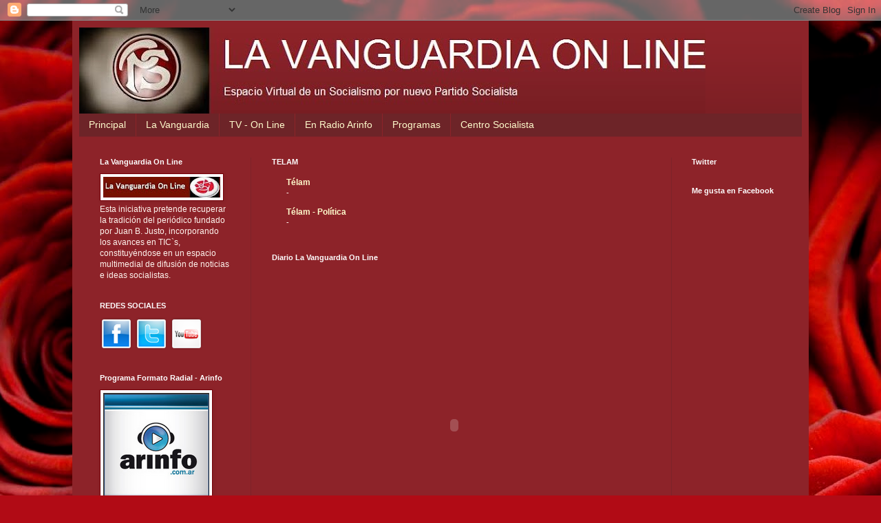

--- FILE ---
content_type: text/html; charset=UTF-8
request_url: https://lavanguardiaonline.blogspot.com/2011/05/
body_size: 45565
content:
<!DOCTYPE html>
<html class='v2' dir='ltr' lang='es'>
<head>
<link href='https://www.blogger.com/static/v1/widgets/335934321-css_bundle_v2.css' rel='stylesheet' type='text/css'/>
<meta content='width=1100' name='viewport'/>
<meta content='text/html; charset=UTF-8' http-equiv='Content-Type'/>
<meta content='blogger' name='generator'/>
<link href='https://lavanguardiaonline.blogspot.com/favicon.ico' rel='icon' type='image/x-icon'/>
<link href='http://lavanguardiaonline.blogspot.com/2011/05/' rel='canonical'/>
<link rel="alternate" type="application/atom+xml" title="LA VANGUARDIA ON LINE - Atom" href="https://lavanguardiaonline.blogspot.com/feeds/posts/default" />
<link rel="alternate" type="application/rss+xml" title="LA VANGUARDIA ON LINE - RSS" href="https://lavanguardiaonline.blogspot.com/feeds/posts/default?alt=rss" />
<link rel="service.post" type="application/atom+xml" title="LA VANGUARDIA ON LINE - Atom" href="https://www.blogger.com/feeds/3582303868174110775/posts/default" />
<!--Can't find substitution for tag [blog.ieCssRetrofitLinks]-->
<meta content='http://lavanguardiaonline.blogspot.com/2011/05/' property='og:url'/>
<meta content='LA VANGUARDIA ON LINE' property='og:title'/>
<meta content='Espacio Virtual de un Socialismo por nuevo Partido Socialista' property='og:description'/>
<title>LA VANGUARDIA ON LINE: mayo 2011</title>
<style id='page-skin-1' type='text/css'><!--
/*
-----------------------------------------------
Blogger Template Style
Name:     Simple
Designer: Blogger
URL:      www.blogger.com
----------------------------------------------- */
/* Content
----------------------------------------------- */
body {
font: normal normal 12px Arial, Tahoma, Helvetica, FreeSans, sans-serif;
color: #fff4ee;
background: #B10B15 url(//themes.googleusercontent.com/image?id=18SvYDfTXmHnnNHHs7fpmn-FtX_zCPN7_KDbq2PESnCfzoQ_vc2jshDZlQhuqboiVGpXv) no-repeat fixed top center /* Credit: pederk (http://www.istockphoto.com/googleimages.php?id=4687037&platform=blogger) */;
padding: 0 40px 40px 40px;
}
html body .region-inner {
min-width: 0;
max-width: 100%;
width: auto;
}
h2 {
font-size: 22px;
}
a:link {
text-decoration:none;
color: #fffbcc;
}
a:visited {
text-decoration:none;
color: #ddb79a;
}
a:hover {
text-decoration:underline;
color: #ffffff;
}
.body-fauxcolumn-outer .fauxcolumn-inner {
background: transparent none repeat scroll top left;
_background-image: none;
}
.body-fauxcolumn-outer .cap-top {
position: absolute;
z-index: 1;
height: 400px;
width: 100%;
}
.body-fauxcolumn-outer .cap-top .cap-left {
width: 100%;
background: transparent none repeat-x scroll top left;
_background-image: none;
}
.content-outer {
-moz-box-shadow: 0 0 40px rgba(0, 0, 0, .15);
-webkit-box-shadow: 0 0 5px rgba(0, 0, 0, .15);
-goog-ms-box-shadow: 0 0 10px #333333;
box-shadow: 0 0 40px rgba(0, 0, 0, .15);
margin-bottom: 1px;
}
.content-inner {
padding: 10px 10px;
}
.content-inner {
background-color: #8d2329;
}
/* Header
----------------------------------------------- */
.header-outer {
background: transparent url(//www.blogblog.com/1kt/simple/gradients_deep.png) repeat-x scroll 0 -400px;
_background-image: none;
}
.Header h1 {
font: normal normal 60px Arial, Tahoma, Helvetica, FreeSans, sans-serif;;
color: #ffffff;
text-shadow: -1px -1px 1px rgba(0, 0, 0, .2);
}
.Header h1 a {
color: #ffffff;
}
.Header .description {
font-size: 140%;
color: #ffffff;
}
.header-inner .Header .titlewrapper {
padding: 22px 30px;
}
.header-inner .Header .descriptionwrapper {
padding: 0 30px;
}
/* Tabs
----------------------------------------------- */
.tabs-inner .section:first-child {
border-top: 0 solid #7d2329;
}
.tabs-inner .section:first-child ul {
margin-top: -0;
border-top: 0 solid #7d2329;
border-left: 0 solid #7d2329;
border-right: 0 solid #7d2329;
}
.tabs-inner .widget ul {
background: #6d2428 none repeat-x scroll 0 -800px;
_background-image: none;
border-bottom: 1px solid #7d2329;
margin-top: 1px;
margin-left: -30px;
margin-right: -30px;
}
.tabs-inner .widget li a {
display: inline-block;
padding: .6em 1em;
font: normal normal 14px Arial, Tahoma, Helvetica, FreeSans, sans-serif;
color: #fffbcc;
border-left: 1px solid #8d2329;
border-right: 0 solid #7d2329;
}
.tabs-inner .widget li:first-child a {
border-left: none;
}
.tabs-inner .widget li.selected a, .tabs-inner .widget li a:hover {
color: #ffffff;
background-color: #5d2528;
text-decoration: none;
}
/* Columns
----------------------------------------------- */
.main-outer {
border-top: 0 solid #7d2329;
}
.fauxcolumn-left-outer .fauxcolumn-inner {
border-right: 1px solid #7d2329;
}
.fauxcolumn-right-outer .fauxcolumn-inner {
border-left: 1px solid #7d2329;
}
/* Headings
----------------------------------------------- */
div.widget > h2,
div.widget h2.title {
margin: 0 0 1em 0;
font: normal bold 11px Arial, Tahoma, Helvetica, FreeSans, sans-serif;
color: #ffffff;
}
/* Widgets
----------------------------------------------- */
.widget .zippy {
color: #9a9a9a;
text-shadow: 2px 2px 1px rgba(0, 0, 0, .1);
}
.widget .popular-posts ul {
list-style: none;
}
/* Posts
----------------------------------------------- */
h2.date-header {
font: normal bold 11px Arial, Tahoma, Helvetica, FreeSans, sans-serif;
}
.date-header span {
background-color: transparent;
color: #fff4ee;
padding: inherit;
letter-spacing: inherit;
margin: inherit;
}
.main-inner {
padding-top: 30px;
padding-bottom: 30px;
}
.main-inner .column-center-inner {
padding: 0 15px;
}
.main-inner .column-center-inner .section {
margin: 0 15px;
}
.post {
margin: 0 0 25px 0;
}
h3.post-title, .comments h4 {
font: normal normal 22px Arial, Tahoma, Helvetica, FreeSans, sans-serif;
margin: .75em 0 0;
}
.post-body {
font-size: 110%;
line-height: 1.4;
position: relative;
}
.post-body img, .post-body .tr-caption-container, .Profile img, .Image img,
.BlogList .item-thumbnail img {
padding: 4px;
background: #ffffff;
border: 1px solid #760007;
-moz-box-shadow: 1px 1px 5px rgba(0, 0, 0, .1);
-webkit-box-shadow: 1px 1px 5px rgba(0, 0, 0, .1);
box-shadow: 1px 1px 5px rgba(0, 0, 0, .1);
}
.post-body img, .post-body .tr-caption-container {
padding: 8px;
}
.post-body .tr-caption-container {
color: #3b3b3b;
}
.post-body .tr-caption-container img {
padding: 0;
background: transparent;
border: none;
-moz-box-shadow: 0 0 0 rgba(0, 0, 0, .1);
-webkit-box-shadow: 0 0 0 rgba(0, 0, 0, .1);
box-shadow: 0 0 0 rgba(0, 0, 0, .1);
}
.post-header {
margin: 0 0 1.5em;
line-height: 1.6;
font-size: 90%;
}
.post-footer {
margin: 20px -2px 0;
padding: 5px 10px;
color: #eedbcc;
background-color: #7d2329;
border-bottom: 1px solid transparent;
line-height: 1.6;
font-size: 90%;
}
#comments .comment-author {
padding-top: 1.5em;
border-top: 1px solid #7d2329;
background-position: 0 1.5em;
}
#comments .comment-author:first-child {
padding-top: 0;
border-top: none;
}
.avatar-image-container {
margin: .2em 0 0;
}
#comments .avatar-image-container img {
border: 1px solid #760007;
}
/* Comments
----------------------------------------------- */
.comments .comments-content .icon.blog-author {
background-repeat: no-repeat;
background-image: url([data-uri]);
}
.comments .comments-content .loadmore a {
border-top: 1px solid #9a9a9a;
border-bottom: 1px solid #9a9a9a;
}
.comments .comment-thread.inline-thread {
background-color: #7d2329;
}
.comments .continue {
border-top: 2px solid #9a9a9a;
}
/* Accents
---------------------------------------------- */
.section-columns td.columns-cell {
border-left: 1px solid #7d2329;
}
.blog-pager {
background: transparent none no-repeat scroll top center;
}
.blog-pager-older-link, .home-link,
.blog-pager-newer-link {
background-color: #8d2329;
padding: 5px;
}
.footer-outer {
border-top: 0 dashed #bbbbbb;
}
/* Mobile
----------------------------------------------- */
body.mobile  {
background-size: auto;
}
.mobile .body-fauxcolumn-outer {
background: transparent none repeat scroll top left;
}
.mobile .body-fauxcolumn-outer .cap-top {
background-size: 100% auto;
}
.mobile .content-outer {
-webkit-box-shadow: 0 0 3px rgba(0, 0, 0, .15);
box-shadow: 0 0 3px rgba(0, 0, 0, .15);
}
.mobile .tabs-inner .widget ul {
margin-left: 0;
margin-right: 0;
}
.mobile .post {
margin: 0;
}
.mobile .main-inner .column-center-inner .section {
margin: 0;
}
.mobile .date-header span {
padding: 0.1em 10px;
margin: 0 -10px;
}
.mobile h3.post-title {
margin: 0;
}
.mobile .blog-pager {
background: transparent none no-repeat scroll top center;
}
.mobile .footer-outer {
border-top: none;
}
.mobile .main-inner, .mobile .footer-inner {
background-color: #8d2329;
}
.mobile-index-contents {
color: #fff4ee;
}
.mobile-link-button {
background-color: #fffbcc;
}
.mobile-link-button a:link, .mobile-link-button a:visited {
color: #882222;
}
.mobile .tabs-inner .section:first-child {
border-top: none;
}
.mobile .tabs-inner .PageList .widget-content {
background-color: #5d2528;
color: #ffffff;
border-top: 1px solid #7d2329;
border-bottom: 1px solid #7d2329;
}
.mobile .tabs-inner .PageList .widget-content .pagelist-arrow {
border-left: 1px solid #7d2329;
}

--></style>
<style id='template-skin-1' type='text/css'><!--
body {
min-width: 1070px;
}
.content-outer, .content-fauxcolumn-outer, .region-inner {
min-width: 1070px;
max-width: 1070px;
_width: 1070px;
}
.main-inner .columns {
padding-left: 250px;
padding-right: 190px;
}
.main-inner .fauxcolumn-center-outer {
left: 250px;
right: 190px;
/* IE6 does not respect left and right together */
_width: expression(this.parentNode.offsetWidth -
parseInt("250px") -
parseInt("190px") + 'px');
}
.main-inner .fauxcolumn-left-outer {
width: 250px;
}
.main-inner .fauxcolumn-right-outer {
width: 190px;
}
.main-inner .column-left-outer {
width: 250px;
right: 100%;
margin-left: -250px;
}
.main-inner .column-right-outer {
width: 190px;
margin-right: -190px;
}
#layout {
min-width: 0;
}
#layout .content-outer {
min-width: 0;
width: 800px;
}
#layout .region-inner {
min-width: 0;
width: auto;
}
body#layout div.add_widget {
padding: 8px;
}
body#layout div.add_widget a {
margin-left: 32px;
}
--></style>
<style>
    body {background-image:url(\/\/themes.googleusercontent.com\/image?id=18SvYDfTXmHnnNHHs7fpmn-FtX_zCPN7_KDbq2PESnCfzoQ_vc2jshDZlQhuqboiVGpXv);}
    
@media (max-width: 200px) { body {background-image:url(\/\/themes.googleusercontent.com\/image?id=18SvYDfTXmHnnNHHs7fpmn-FtX_zCPN7_KDbq2PESnCfzoQ_vc2jshDZlQhuqboiVGpXv&options=w200);}}
@media (max-width: 400px) and (min-width: 201px) { body {background-image:url(\/\/themes.googleusercontent.com\/image?id=18SvYDfTXmHnnNHHs7fpmn-FtX_zCPN7_KDbq2PESnCfzoQ_vc2jshDZlQhuqboiVGpXv&options=w400);}}
@media (max-width: 800px) and (min-width: 401px) { body {background-image:url(\/\/themes.googleusercontent.com\/image?id=18SvYDfTXmHnnNHHs7fpmn-FtX_zCPN7_KDbq2PESnCfzoQ_vc2jshDZlQhuqboiVGpXv&options=w800);}}
@media (max-width: 1200px) and (min-width: 801px) { body {background-image:url(\/\/themes.googleusercontent.com\/image?id=18SvYDfTXmHnnNHHs7fpmn-FtX_zCPN7_KDbq2PESnCfzoQ_vc2jshDZlQhuqboiVGpXv&options=w1200);}}
/* Last tag covers anything over one higher than the previous max-size cap. */
@media (min-width: 1201px) { body {background-image:url(\/\/themes.googleusercontent.com\/image?id=18SvYDfTXmHnnNHHs7fpmn-FtX_zCPN7_KDbq2PESnCfzoQ_vc2jshDZlQhuqboiVGpXv&options=w1600);}}
  </style>
<link href='https://www.blogger.com/dyn-css/authorization.css?targetBlogID=3582303868174110775&amp;zx=fdd6f953-6f42-46df-9905-e07d3b4ed525' media='none' onload='if(media!=&#39;all&#39;)media=&#39;all&#39;' rel='stylesheet'/><noscript><link href='https://www.blogger.com/dyn-css/authorization.css?targetBlogID=3582303868174110775&amp;zx=fdd6f953-6f42-46df-9905-e07d3b4ed525' rel='stylesheet'/></noscript>
<meta name='google-adsense-platform-account' content='ca-host-pub-1556223355139109'/>
<meta name='google-adsense-platform-domain' content='blogspot.com'/>

<!-- data-ad-client=ca-pub-8870674849201287 -->

</head>
<body class='loading variant-deep'>
<div class='navbar section' id='navbar' name='Barra de navegación'><div class='widget Navbar' data-version='1' id='Navbar1'><script type="text/javascript">
    function setAttributeOnload(object, attribute, val) {
      if(window.addEventListener) {
        window.addEventListener('load',
          function(){ object[attribute] = val; }, false);
      } else {
        window.attachEvent('onload', function(){ object[attribute] = val; });
      }
    }
  </script>
<div id="navbar-iframe-container"></div>
<script type="text/javascript" src="https://apis.google.com/js/platform.js"></script>
<script type="text/javascript">
      gapi.load("gapi.iframes:gapi.iframes.style.bubble", function() {
        if (gapi.iframes && gapi.iframes.getContext) {
          gapi.iframes.getContext().openChild({
              url: 'https://www.blogger.com/navbar/3582303868174110775?origin\x3dhttps://lavanguardiaonline.blogspot.com',
              where: document.getElementById("navbar-iframe-container"),
              id: "navbar-iframe"
          });
        }
      });
    </script><script type="text/javascript">
(function() {
var script = document.createElement('script');
script.type = 'text/javascript';
script.src = '//pagead2.googlesyndication.com/pagead/js/google_top_exp.js';
var head = document.getElementsByTagName('head')[0];
if (head) {
head.appendChild(script);
}})();
</script>
</div></div>
<div class='body-fauxcolumns'>
<div class='fauxcolumn-outer body-fauxcolumn-outer'>
<div class='cap-top'>
<div class='cap-left'></div>
<div class='cap-right'></div>
</div>
<div class='fauxborder-left'>
<div class='fauxborder-right'></div>
<div class='fauxcolumn-inner'>
</div>
</div>
<div class='cap-bottom'>
<div class='cap-left'></div>
<div class='cap-right'></div>
</div>
</div>
</div>
<div class='content'>
<div class='content-fauxcolumns'>
<div class='fauxcolumn-outer content-fauxcolumn-outer'>
<div class='cap-top'>
<div class='cap-left'></div>
<div class='cap-right'></div>
</div>
<div class='fauxborder-left'>
<div class='fauxborder-right'></div>
<div class='fauxcolumn-inner'>
</div>
</div>
<div class='cap-bottom'>
<div class='cap-left'></div>
<div class='cap-right'></div>
</div>
</div>
</div>
<div class='content-outer'>
<div class='content-cap-top cap-top'>
<div class='cap-left'></div>
<div class='cap-right'></div>
</div>
<div class='fauxborder-left content-fauxborder-left'>
<div class='fauxborder-right content-fauxborder-right'></div>
<div class='content-inner'>
<header>
<div class='header-outer'>
<div class='header-cap-top cap-top'>
<div class='cap-left'></div>
<div class='cap-right'></div>
</div>
<div class='fauxborder-left header-fauxborder-left'>
<div class='fauxborder-right header-fauxborder-right'></div>
<div class='region-inner header-inner'>
<div class='header section' id='header' name='Cabecera'><div class='widget Header' data-version='1' id='Header1'>
<div id='header-inner'>
<a href='https://lavanguardiaonline.blogspot.com/' style='display: block'>
<img alt='LA VANGUARDIA ON LINE' height='125px; ' id='Header1_headerimg' src='https://blogger.googleusercontent.com/img/b/R29vZ2xl/AVvXsEhtSEul4fz1xnWa9RZ0Y0mH9SIoQkj3U_KwwSDc0OWGoOjeFLfE5XcVgzyXBeIe2_LBePQEIXOuEFwFCimrf4n03V5udjfEPiA1jmt2psc4niyTmVgDBWmEvBsB1uMFayRnFFxDx_5ydWI/s910-r/LVOLPS.JPG' style='display: block' width='910px; '/>
</a>
</div>
</div></div>
</div>
</div>
<div class='header-cap-bottom cap-bottom'>
<div class='cap-left'></div>
<div class='cap-right'></div>
</div>
</div>
</header>
<div class='tabs-outer'>
<div class='tabs-cap-top cap-top'>
<div class='cap-left'></div>
<div class='cap-right'></div>
</div>
<div class='fauxborder-left tabs-fauxborder-left'>
<div class='fauxborder-right tabs-fauxborder-right'></div>
<div class='region-inner tabs-inner'>
<div class='tabs section' id='crosscol' name='Multicolumnas'><div class='widget PageList' data-version='1' id='PageList1'>
<h2>Páginas</h2>
<div class='widget-content'>
<ul>
<li>
<a href='https://lavanguardiaonline.blogspot.com/'>Principal</a>
</li>
<li>
<a href='https://lavanguardiaonline.blogspot.com/p/la-vanguardia.html'>La Vanguardia</a>
</li>
<li>
<a href='https://lavanguardiaonline.blogspot.com/p/la-vanguardia-on-line-tv.html'>TV - On Line</a>
</li>
<li>
<a href='https://lavanguardiaonline.blogspot.com/p/radio-arinfo.html'>En Radio Arinfo</a>
</li>
<li>
<a href='https://lavanguardiaonline.blogspot.com/p/programas.html'>Programas</a>
</li>
<li>
<a href='http://www.centrosocialista.org.ar'>Centro Socialista</a>
</li>
</ul>
<div class='clear'></div>
</div>
</div></div>
<div class='tabs no-items section' id='crosscol-overflow' name='Cross-Column 2'></div>
</div>
</div>
<div class='tabs-cap-bottom cap-bottom'>
<div class='cap-left'></div>
<div class='cap-right'></div>
</div>
</div>
<div class='main-outer'>
<div class='main-cap-top cap-top'>
<div class='cap-left'></div>
<div class='cap-right'></div>
</div>
<div class='fauxborder-left main-fauxborder-left'>
<div class='fauxborder-right main-fauxborder-right'></div>
<div class='region-inner main-inner'>
<div class='columns fauxcolumns'>
<div class='fauxcolumn-outer fauxcolumn-center-outer'>
<div class='cap-top'>
<div class='cap-left'></div>
<div class='cap-right'></div>
</div>
<div class='fauxborder-left'>
<div class='fauxborder-right'></div>
<div class='fauxcolumn-inner'>
</div>
</div>
<div class='cap-bottom'>
<div class='cap-left'></div>
<div class='cap-right'></div>
</div>
</div>
<div class='fauxcolumn-outer fauxcolumn-left-outer'>
<div class='cap-top'>
<div class='cap-left'></div>
<div class='cap-right'></div>
</div>
<div class='fauxborder-left'>
<div class='fauxborder-right'></div>
<div class='fauxcolumn-inner'>
</div>
</div>
<div class='cap-bottom'>
<div class='cap-left'></div>
<div class='cap-right'></div>
</div>
</div>
<div class='fauxcolumn-outer fauxcolumn-right-outer'>
<div class='cap-top'>
<div class='cap-left'></div>
<div class='cap-right'></div>
</div>
<div class='fauxborder-left'>
<div class='fauxborder-right'></div>
<div class='fauxcolumn-inner'>
</div>
</div>
<div class='cap-bottom'>
<div class='cap-left'></div>
<div class='cap-right'></div>
</div>
</div>
<!-- corrects IE6 width calculation -->
<div class='columns-inner'>
<div class='column-center-outer'>
<div class='column-center-inner'>
<div class='main section' id='main' name='Principal'><div class='widget BlogList' data-version='1' id='BlogList11'>
<h2 class='title'>TELAM</h2>
<div class='widget-content'>
<div class='blog-list-container' id='BlogList11_container'>
<ul id='BlogList11_blogs'>
<li style='display: block;'>
<div class='blog-icon'>
<img data-lateloadsrc='https://lh3.googleusercontent.com/blogger_img_proxy/AEn0k_t8xdcZp7LNxDoj8sbcjTHU_O_8bete7ie_s1Bf9PwSNd1ckoUtgZqHDKBsuFVLaLqh382HV_6lboP3P65CjtfeszYaf0_i=s16-w16-h16' height='16' width='16'/>
</div>
<div class='blog-content'>
<div class='blog-title'>
<a href='http://web.telam.com.ar/xml/rss/' target='_blank'>
Télam</a>
</div>
<div class='item-content'>
<span class='item-title'>
<!--Can't find substitution for tag [item.itemTitle]-->
</span>

                      -
                    
<span class='item-snippet'>
<!--Can't find substitution for tag [item.itemSnippet]-->
</span>
<div class='item-time'>
<!--Can't find substitution for tag [item.timePeriodSinceLastUpdate]-->
</div>
</div>
</div>
<div style='clear: both;'></div>
</li>
<li style='display: block;'>
<div class='blog-icon'>
<img data-lateloadsrc='https://lh3.googleusercontent.com/blogger_img_proxy/AEn0k_t8xdcZp7LNxDoj8sbcjTHU_O_8bete7ie_s1Bf9PwSNd1ckoUtgZqHDKBsuFVLaLqh382HV_6lboP3P65CjtfeszYaf0_i=s16-w16-h16' height='16' width='16'/>
</div>
<div class='blog-content'>
<div class='blog-title'>
<a href='http://web.telam.com.ar/xml/rss/1' target='_blank'>
Télam - Política</a>
</div>
<div class='item-content'>
<span class='item-title'>
<!--Can't find substitution for tag [item.itemTitle]-->
</span>

                      -
                    
<span class='item-snippet'>
<!--Can't find substitution for tag [item.itemSnippet]-->
</span>
<div class='item-time'>
<!--Can't find substitution for tag [item.timePeriodSinceLastUpdate]-->
</div>
</div>
</div>
<div style='clear: both;'></div>
</li>
</ul>
<div class='clear'></div>
</div>
</div>
</div><div class='widget HTML' data-version='1' id='HTML13'>
<h2 class='title'>Diario La Vanguardia On Line</h2>
<div class='widget-content'>
<script src="//widgets.paper.li/javascripts/sr.embeddable.js" type="text/javascript"></script>
<script>  
  Paperli.PaperFrame.Show({
    id: 621750,
    width: 390,
    height: 480,
    background: '#ECECEC',
    borderColor: '#DDDDDD'
  })
</script>
</div>
<div class='clear'></div>
</div><div class='widget HTML' data-version='1' id='HTML21'>
<div class='widget-content'>
<embed src="//www.tvpublica.com.ar/vivo/swf/player.swf" height="417" width="530" bgcolor="0x06a9d2" allowscriptaccess="always" allowfullscreen="true" flashvars="&amp;backcolor=0x06a9d2&amp;bandwidth=1112&amp;dock=false&amp;file=livestream&amp;frontcolor=0xffffff&amp;icons=false&amp;image=http%3A%2F%2Ftvpublica.com.ar%2Frecursos%2Fmedia%2Fimages%2Fopcion1_vivo_250x185.jpg&amp;plugins=viral-2d&amp;screencolor=0x000000&amp;skin=http%3A%2F%2Ftvpublica.com.ar%2Frecursos%2Fmedia%2Fswf%2Fbright-live.swf&amp;streamer=rtmp%3A%2F%2F186.153.1.3%2Flive%2F_definst_%2F5daaqaei5qcaazqcqyjet2agujoguzei"></embed>
</div>
<div class='clear'></div>
</div><div class='widget Feed' data-version='1' id='Feed5'>
<h2>La Vanguardia On Line - Notas</h2>
<div class='widget-content' id='Feed5_feedItemListDisplay'>
<span style='filter: alpha(25); opacity: 0.25;'>
<a href='http://notaslavanguardiaonline.blogspot.com/feeds/posts/default'>Cargando...</a>
</span>
</div>
<div class='clear'></div>
</div><div class='widget BlogList' data-version='1' id='BlogList9'>
<h2 class='title'>Noticias Socialistas</h2>
<div class='widget-content'>
<div class='blog-list-container' id='BlogList9_container'>
<ul id='BlogList9_blogs'>
<li style='display: block;'>
<div class='blog-icon'>
<img data-lateloadsrc='https://lh3.googleusercontent.com/blogger_img_proxy/AEn0k_sjknKIswdO2yenDeUesuK0zOFoNea9bZ_eJB_12tkwsVnpBVbntl0oFQRo3TJashJaFbBEaJOoT56xDfm4A4H-sFvGrYObCFYPO2bupWPttvPwLRhkvA5iyhtaqQ=s16-w16-h16' height='16' width='16'/>
</div>
<div class='blog-content'>
<div class='blog-title'>
<a href='http://noticiaslavanguardiaonline.blogspot.com/' target='_blank'>
La Vanguardia On Line - Noticias</a>
</div>
<div class='item-content'>
<span class='item-title'>
<a href='http://noticiaslavanguardiaonline.blogspot.com/2015/07/perspectivas-politicas-en-brasil-charla.html' target='_blank'>
Perspectivas Políticas en Brasil - Charla Especial - Encuentro Foro 
Socialista de La Boca
</a>
</span>

                      -
                    
<span class='item-snippet'>
[image: Foto de portada]
Cambiar la foto del evento
AGO
08
Perspectivas Políticas en Brasil - Charla Especial - Encuentro Foro 
Socialista de La Boca
Asistir...
</span>
<div class='item-time'>
Hace 10 años
</div>
</div>
</div>
<div style='clear: both;'></div>
</li>
</ul>
<div class='clear'></div>
</div>
</div>
</div><div class='widget LinkList' data-version='1' id='LinkList1'>
<h2>Feeds</h2>
<div class='widget-content'>
<ul>
<li><a href='http://www.jorgerivaslavanguardiaonline.blogspot.com/'>Jorge Rivas</a></li>
<li><a href='http://www.oscargonzalezlavanguardiaonline.blogspot.com/'>Oscar González</a></li>
<li><a href='http://www.arielbasteirolavanguardiaonline.blogspot.com/'>Ariel Basteiro</a></li>
<li><a href='http://www.alejandrorofmanlavanguardiaonline.blogspot.com/'>Alejandro Rofman</a></li>
<li><a href='http://www.ricardoromerolavanguardiaonline.blogspot.com/'>Ricardo Romero</a></li>
</ul>
<div class='clear'></div>
</div>
</div><div class='widget PopularPosts' data-version='1' id='PopularPosts2'>
<h2>Entradas populares</h2>
<div class='widget-content popular-posts'>
<ul>
<li>
<div class='item-content'>
<div class='item-thumbnail'>
<a href='https://lavanguardiaonline.blogspot.com/2010/03/rol-del-partido-socialista.html' target='_blank'>
<img alt='' border='0' src='https://blogger.googleusercontent.com/img/b/R29vZ2xl/AVvXsEg-fx0ngGsfQoaJFz_RPSwZj8ODe7DwZ6JiySk_XroIc031drNYARQ9jp4j_wGT-wURUtXBibac8mvfQ0Yb_aozkg4UisiC2TlaiK8OH-yH4e6yJkG10ZzAcYetkfc1ojlMi3sIoiswgnY/w72-h72-p-k-no-nu/menem+senador+37.jpg'/>
</a>
</div>
<div class='item-title'><a href='https://lavanguardiaonline.blogspot.com/2010/03/rol-del-partido-socialista.html'>Rol del Partido Socialista</a></div>
<div class='item-snippet'>&#191;Socialistas para qué?       Ricardo Romero Politólogo UBA/UNSAM Centro de Cultura y Debate Socialista      Ver al  compañero Giustiniani le...</div>
</div>
<div style='clear: both;'></div>
</li>
<li>
<div class='item-content'>
<div class='item-thumbnail'>
<a href='https://lavanguardiaonline.blogspot.com/2011/07/miguel-tevelevich-sobre-la-sociedad-luz.html' target='_blank'>
<img alt='' border='0' src='https://lh3.googleusercontent.com/blogger_img_proxy/AEn0k_sGmkx0GokKwellxyypMjWhXCwDi5AH0Fqt1PICYyGLYHfA0TifJz6feQZqgNNkFuNDR5hXWEp5-q7BT0ZK7ZSGvRIOkOXywbvU4egwYSLfQU7hWQ=w72-h72-n-k-no-nu'/>
</a>
</div>
<div class='item-title'><a href='https://lavanguardiaonline.blogspot.com/2011/07/miguel-tevelevich-sobre-la-sociedad-luz.html'>Miguel Tevelevich sobre la Sociedad Luz. A manera de homenaje</a></div>
<div class='item-snippet'>El compañero Miguel Tevelevich nos ha dejado un gran legado que con este video intentamos recordarlo. Hasta siempre.   </div>
</div>
<div style='clear: both;'></div>
</li>
<li>
<div class='item-content'>
<div class='item-thumbnail'>
<a href='https://lavanguardiaonline.blogspot.com/2011/03/unidad-socialista-con-cristina-en.html' target='_blank'>
<img alt='' border='0' src='https://blogger.googleusercontent.com/img/b/R29vZ2xl/AVvXsEgyyXLbmWhIzR_ZV3bB9VcH-Lf1hk6yx7WfT5VV3lCFzrruSUQ18h7OApUM8l7Vvm_1TUni2gXypxyNXP2X7JuOTtOiLFCJFzRJpWlFuAzWLt1RvvQRPa8aYIL1VaBQEFny_BFGgizVrYw/w72-h72-p-k-no-nu/P1000506.JPG'/>
</a>
</div>
<div class='item-title'><a href='https://lavanguardiaonline.blogspot.com/2011/03/unidad-socialista-con-cristina-en.html'>Unidad Socialista con Cristina en Huracán</a></div>
<div class='item-snippet'>
</div>
</div>
<div style='clear: both;'></div>
</li>
<li>
<div class='item-content'>
<div class='item-thumbnail'>
<a href='https://lavanguardiaonline.blogspot.com/2011/01/sociedad-luz-universidad-popular.html' target='_blank'>
<img alt='' border='0' src='https://lh3.googleusercontent.com/blogger_img_proxy/AEn0k_uCRkBHEWPgJd48FhX0-J0ZfCVW2_lFf8_l4-c3wHeAS6jRAL8MbaPAUZzrGiU056WMcNfngfbIupfb1tdsY0RHyRZ-FBhn1qmCjPo-XdRvpLCLXOR-4l8=w72-h72-p-k-no-nu'/>
</a>
</div>
<div class='item-title'><a href='https://lavanguardiaonline.blogspot.com/2011/01/sociedad-luz-universidad-popular.html'>Sociedad Luz. Universidad Popular Socialista en Argentina</a></div>
<div class='item-snippet'>Sociedad Luz. Universidad Popular Socialista en Argentina 12-ene-2011  Ricardo Romero     Sociedad Luz - Ricardo Romero Creada en 1899, se c...</div>
</div>
<div style='clear: both;'></div>
</li>
<li>
<div class='item-content'>
<div class='item-title'><a href='https://lavanguardiaonline.blogspot.com/2010/12/peronismo-kirchnerismo-post-k-ricardo.html'>PERONISMO, KIRCHNERISMO, POST K. Comandante Muller</a></div>
<div class='item-snippet'>PERONISMO, KIRCHNERISMO, POST K  Con la muerte de Néstor KIRCHNER se produce una crisis política de  características impredecibles, dado que...</div>
</div>
<div style='clear: both;'></div>
</li>
<li>
<div class='item-content'>
<div class='item-title'><a href='https://lavanguardiaonline.blogspot.com/2010/05/frentes-y-contrafrentes-en-elecciones.html'>Frentes y contrafrentes en elecciones del socialismo argentino. Estefania Otero</a></div>
<div class='item-snippet'>http://ideologias.suite101.net/article.cfm/el-estado-y-la-democracia-participativa-en-las-ciudades-modernas   Frentes y contrafrentes en ele...</div>
</div>
<div style='clear: both;'></div>
</li>
<li>
<div class='item-content'>
<div class='item-thumbnail'>
<a href='https://lavanguardiaonline.blogspot.com/2010/10/perfume-de-mujer-eleccion-de-dilma.html' target='_blank'>
<img alt='' border='0' src='https://blogger.googleusercontent.com/img/b/R29vZ2xl/AVvXsEho-hhLz-oKtBS6M5IZN8cuEyO8elcbK25-RpAWHEorS9hkDpYv6aBvAQQ1BhgHM8s72L4XnLIr2J7a_ZQU-_wnPNBfEcVi8qi-f3uGUYWNXcGKJhn8kxvxwa8bEwy3MROhuNgeMhd63SA/w72-h72-p-k-no-nu/P1080611.JPG'/>
</a>
</div>
<div class='item-title'><a href='https://lavanguardiaonline.blogspot.com/2010/10/perfume-de-mujer-eleccion-de-dilma.html'>Perfume de Mujer. Elección de Dilma Rousseff. Por Ricardo Romero</a></div>
<div class='item-snippet'>Perfume de Mujer Ricardo Romero Politólogo UBA/UNSAM http://www.politicabrasileña.com.ar/ &#8220;La esperanza venció al miedo&#8221; fueron las palabras...</div>
</div>
<div style='clear: both;'></div>
</li>
<li>
<div class='item-content'>
<div class='item-thumbnail'>
<a href='https://lavanguardiaonline.blogspot.com/2011/03/la-patria-callejera-libro-oscar.html' target='_blank'>
<img alt='' border='0' src='https://blogger.googleusercontent.com/img/b/R29vZ2xl/AVvXsEgvn2Mb2AXrDCa4IP47agWh14-egBor_alWEerfTRZ_Qe2zzN08nqWQOFFZP4Jiipoz0jm2mfVGgpuiX7tUbPGAESz8BfXELf_sjQe1YjlxuP-4bDsi_S0j4zFP1jos9oz7O-vDV7GfDvDt/w72-h72-p-k-no-nu/Gonzalez.png'/>
</a>
</div>
<div class='item-title'><a href='https://lavanguardiaonline.blogspot.com/2011/03/la-patria-callejera-libro-oscar.html'>La patria callejera. Libro Oscar González, presenta Amado Boudou. Lunes 21 de marzo, 19 hs. PSOE, Perón 940, CABA</a></div>
<div class='item-snippet'>        Stream videos at Ustream      </div>
</div>
<div style='clear: both;'></div>
</li>
<li>
<div class='item-content'>
<div class='item-thumbnail'>
<a href='https://lavanguardiaonline.blogspot.com/2018/02/la-politica-del-poder-judicial.html' target='_blank'>
<img alt='' border='0' src='https://lh3.googleusercontent.com/blogger_img_proxy/AEn0k_vCJTu8e9CaEQWyKuo8UFEwShLGbpkSiUsUuN2zZRAX-0Tr5XRNEkUM4ZtR_GFiILIL5JiZT2RW0fMc_Eykp2XnWB9c1B6tqb3Gplye-rO1vl4Jl5Z68t8AfacnFG4nP-3zTw=w72-h72-p-k-no-nu'/>
</a>
</div>
<div class='item-title'><a href='https://lavanguardiaonline.blogspot.com/2018/02/la-politica-del-poder-judicial.html'>La política del Poder Judicial</a></div>
<div class='item-snippet'>        &#160;JUEVES, 22 DE FEBRERO DEL 2018           Política  &#160; Economía  &#160; Opinión  &#160; Sociedad  &#160; Tecnología  &#160; Policiales  &#160; Judiciales  &#160; E...</div>
</div>
<div style='clear: both;'></div>
</li>
<li>
<div class='item-content'>
<div class='item-title'><a href='https://lavanguardiaonline.blogspot.com/2010/10/fusil-de-rosas-in-memorian-ernesto-che.html'>Fusil de Rosas. In memorian. Ernesto CHE Guevara. Por Marta hrybowicz</a></div>
<div class='item-snippet'>In memoriam (09-10-67/09-10-10) Fusil de rosas Octubre boliviano. Semana final. Primer día. En la altura selvática, hombres húmedos caminan....</div>
</div>
<div style='clear: both;'></div>
</li>
</ul>
<div class='clear'></div>
</div>
</div><div class='widget BlogList' data-version='1' id='BlogList3'>
<h2 class='title'>Blogs de Columnistas</h2>
<div class='widget-content'>
<div class='blog-list-container' id='BlogList3_container'>
<ul id='BlogList3_blogs'>
<li style='display: block;'>
<div class='blog-icon'>
<img data-lateloadsrc='https://lh3.googleusercontent.com/blogger_img_proxy/AEn0k_vixtTDwjcTKb666MoCdsrP4oFdc__aepubKEWQwLNbMvS-ZGR3Gm9SCqjpVZpTfzroGKGdc1LcGVsAFK1DcDL51DZNB3p8VIgrep_aUc-PPu4LmQ=s16-w16-h16' height='16' width='16'/>
</div>
<div class='blog-content'>
<div class='blog-title'>
<a href='http://prensajorgerivas.blogspot.com/' target='_blank'>
Jorge Rivas</a>
</div>
<div class='item-content'>
<div class='item-thumbnail'>
<a href='http://prensajorgerivas.blogspot.com/' target='_blank'>
<img alt='' border='0' height='72' src='https://img.youtube.com/vi/TV-sLRbxjH0/default.jpg' width='72'/>
</a>
</div>
<span class='item-title'>
<a href='http://prensajorgerivas.blogspot.com/2025/08/candidato-diputado-nacional-de-fuerza.html' target='_blank'>
Candidato a diputado nacional de Fuerza Patria, Jorge Rivas, sobre los 
audios de las coimas de Milei
</a>
</span>

                      -
                    
<span class='item-snippet'>


 


📣 MILEI EN EL BARRO


El candidato a diputado nacional por @fuerzapatria_ar y titular de 
@usocialistaar, Jorge Rivas, publicó en Radio Rebelde AM 157...
</span>
<div class='item-time'>
Hace 5 meses
</div>
</div>
</div>
<div style='clear: both;'></div>
</li>
<li style='display: block;'>
<div class='blog-icon'>
<img data-lateloadsrc='https://lh3.googleusercontent.com/blogger_img_proxy/AEn0k_ve-hmE5NRoReyWEqr90d5nugZ_PRP99X0rejeN5N7ByX-o6ekbIJm4RUeDP5U6mHaQl7XiKMh6dnSg5jbhg7rqiaznBBMA0YnLGPoaHLVaNSs5=s16-w16-h16' height='16' width='16'/>
</div>
<div class='blog-content'>
<div class='blog-title'>
<a href='http://ricardoromeroweb.blogspot.com/' target='_blank'>
Ricardo Romero</a>
</div>
<div class='item-content'>
<span class='item-title'>
<a href='http://ricardoromeroweb.blogspot.com/2023/05/especial-mariano-moreno-en-estan-con-el.html' target='_blank'>
Especial Mariano Moreno en Mis Hijos están con el Padre. Por Braulio 
Dominguez y Silvio Florio, periodistas de radio La Retaguardia
</a>
</span>

                      -
                    
<span class='item-snippet'>
Ricardo Romero &#183; Mariano Moreno - Están con el Padre - Braulio Dominguez y 
Silvio Florio,. Radio La Retaguardia
</span>
<div class='item-time'>
Hace 2 años
</div>
</div>
</div>
<div style='clear: both;'></div>
</li>
<li style='display: block;'>
<div class='blog-icon'>
<img data-lateloadsrc='https://lh3.googleusercontent.com/blogger_img_proxy/AEn0k_sa9mEZaXF2owggFNrPOvjL6Xmt82_N06MW1aUe66x-N4UXkOgirP_bKrauhKDSFG7jpcrRgf_v4jtFNncbVkDZmPnyWy5jaDQWGjk=s16-w16-h16' height='16' width='16'/>
</div>
<div class='blog-content'>
<div class='blog-title'>
<a href='http://saludyrs.blogspot.com/' target='_blank'>
Oscar González</a>
</div>
<div class='item-content'>
<span class='item-title'>
<a href='http://saludyrs.blogspot.com/2015/11/socialistas-con-scioli.html' target='_blank'>
Socialistas con Scioli
</a>
</span>

                      -
                    
<span class='item-snippet'>
 

Socialistas con Daniel Scioli
Posted by Oscar R González on martes, 17 de noviembre de 2015

</span>
<div class='item-time'>
Hace 10 años
</div>
</div>
</div>
<div style='clear: both;'></div>
</li>
<li style='display: block;'>
<div class='blog-icon'>
<img data-lateloadsrc='https://lh3.googleusercontent.com/blogger_img_proxy/[base64]s16-w16-h16' height='16' width='16'/>
</div>
<div class='blog-content'>
<div class='blog-title'>
<a href='https://news.google.com/search?q=%22Alejandro+Rofman%22&hl=es-419&biw=992&bih=564&prmd=ivnso&bav=on.2,or.r_gc.r_pw.&um=1&ie=UTF-8&gl=AR&ceid=AR:es-419' target='_blank'>
"Alejandro Rofman": Google Noticias</a>
</div>
<div class='item-content'>
<span class='item-title'>
<a href='https://news.google.com/rss/articles/[base64]?oc=5' target='_blank'>
Economistas hablan de un "reacomodamiento" de precios - El Cronista
</a>
</span>

                      -
                    
<span class='item-snippet'>
Economistas hablan de un "reacomodamiento" de precios  El Cronista
</span>
<div class='item-time'>
Hace 20 años
</div>
</div>
</div>
<div style='clear: both;'></div>
</li>
<li style='display: block;'>
<div class='blog-icon'>
<img data-lateloadsrc='https://lh3.googleusercontent.com/blogger_img_proxy/AEn0k_trmcmGatEYP1Yr3s4Jl_KYzor-dZWXy2obgLjXsFV9HPf06y4w0N5N6T-KQesKWxLqPUl0Qi3F-40SPXhV20jHRvGwjIQU_X5qV0rtDZyRcx9SMRS7FgM8QMfjgXfz=s16-w16-h16' height='16' width='16'/>
</div>
<div class='blog-content'>
<div class='blog-title'>
<a href='http://www.abasteiro.com.ar/index.php?format=feed&type=rss' target='_blank'>
Ariel Basteiro</a>
</div>
<div class='item-content'>
<span class='item-title'>
<!--Can't find substitution for tag [item.itemTitle]-->
</span>

                      -
                    
<span class='item-snippet'>
<!--Can't find substitution for tag [item.itemSnippet]-->
</span>
<div class='item-time'>
<!--Can't find substitution for tag [item.timePeriodSinceLastUpdate]-->
</div>
</div>
</div>
<div style='clear: both;'></div>
</li>
</ul>
<div class='clear'></div>
</div>
</div>
</div><div class='widget BlogList' data-version='1' id='BlogList2'>
<h2 class='title'>Secciones</h2>
<div class='widget-content'>
<div class='blog-list-container' id='BlogList2_container'>
<ul id='BlogList2_blogs'>
<li style='display: block;'>
<div class='blog-icon'>
<img data-lateloadsrc='https://lh3.googleusercontent.com/blogger_img_proxy/AEn0k_sjknKIswdO2yenDeUesuK0zOFoNea9bZ_eJB_12tkwsVnpBVbntl0oFQRo3TJashJaFbBEaJOoT56xDfm4A4H-sFvGrYObCFYPO2bupWPttvPwLRhkvA5iyhtaqQ=s16-w16-h16' height='16' width='16'/>
</div>
<div class='blog-content'>
<div class='blog-title'>
<a href='http://noticiaslavanguardiaonline.blogspot.com/' target='_blank'>
La Vanguardia On Line - Noticias</a>
</div>
<div class='item-content'>
<span class='item-title'>
<a href='http://noticiaslavanguardiaonline.blogspot.com/2015/07/perspectivas-politicas-en-brasil-charla.html' target='_blank'>
Perspectivas Políticas en Brasil - Charla Especial - Encuentro Foro 
Socialista de La Boca
</a>
</span>

                      -
                    
<span class='item-snippet'>
[image: Foto de portada]
Cambiar la foto del evento
AGO
08
Perspectivas Políticas en Brasil - Charla Especial - Encuentro Foro 
Socialista de La Boca
Asistir...
</span>
<div class='item-time'>
Hace 10 años
</div>
</div>
</div>
<div style='clear: both;'></div>
</li>
<li style='display: block;'>
<div class='blog-icon'>
<img data-lateloadsrc='https://lh3.googleusercontent.com/blogger_img_proxy/AEn0k_tud3QDzVtpXebf9ItZHVUiDRniWQYl0cM0QNeRWFAKNXfTpWMtQj7kTe7RHkyVKbP5n73gcPQxrzZWBMoMUbfVPrm-6zClpABplGqOJw66HekhzHSNtgN040o=s16-w16-h16' height='16' width='16'/>
</div>
<div class='blog-content'>
<div class='blog-title'>
<a href='http://notaslavanguardiaonline.blogspot.com/' target='_blank'>
La Vanguardia On Line - Notas</a>
</div>
<div class='item-content'>
<span class='item-title'>
<a href='http://notaslavanguardiaonline.blogspot.com/2015/07/entre-salir-o-morir-el-dilema-de-grecia.html' target='_blank'>
Entre salir o morir. El dilema de Grecia
</a>
</span>

                      -
                    
<span class='item-snippet'>
http://www.pagina12.com.ar/diario/suplementos/cash/40-8626-2015-07-05.html

[image: cash]
DOMINGO, 5 DE JULIO DE 2015
DEBATE &#8250; EL DILEMA DE GRECIA
Entre sali...
</span>
<div class='item-time'>
Hace 10 años
</div>
</div>
</div>
<div style='clear: both;'></div>
</li>
<li style='display: block;'>
<div class='blog-icon'>
<img data-lateloadsrc='https://lh3.googleusercontent.com/blogger_img_proxy/AEn0k_sFf74-RmfdeHCBDR7jefJbWuWWFxm-njA20Q2s9u7L4I9IAsnfoqtGuKfOi1cEQRxnhZ-lqgq_ZmhLrXCiZWqGX9KgOEwl3OaBmTMsXc6uecdhCq17iQRMN8rD=s16-w16-h16' height='16' width='16'/>
</div>
<div class='blog-content'>
<div class='blog-title'>
<a href='http://videoslavanguardiaonline.blogspot.com/' target='_blank'>
La Vanguardia On Line - Videos</a>
</div>
<div class='item-content'>
<div class='item-thumbnail'>
<a href='http://videoslavanguardiaonline.blogspot.com/' target='_blank'>
<img alt='' border='0' height='72' src='https://img.youtube.com/vi/4xf-7aHkBdw/default.jpg' width='72'/>
</a>
</div>
<span class='item-title'>
<a href='http://videoslavanguardiaonline.blogspot.com/2011/09/la-vanguardia-on-line-en-carta-abierta.html' target='_blank'>
La Vanguardia On Line en Carta Abierta
</a>
</span>

                      -
                    
<span class='item-snippet'>
Estuvimos en Carta Abierta el 3 de septiembre de 2011 y lo comentaremos en 
el programa del 5 de septiembre a las 10 hs. Te adelantamos los comentarios 
de H...
</span>
<div class='item-time'>
Hace 14 años
</div>
</div>
</div>
<div style='clear: both;'></div>
</li>
<li style='display: block;'>
<div class='blog-icon'>
<img data-lateloadsrc='https://lh3.googleusercontent.com/blogger_img_proxy/AEn0k_uJG4nMg_q_KmGeyzoMTnn-vP9hnVrCHRJRov1AFSjakvNhNHGJr-jEXpqmeFY6n8fYcIahLHO-GZgYJsjB9bHIaf33RXc5f9325pRDdSdN2yk-9I9nNdLD87_5=s16-w16-h16' height='16' width='16'/>
</div>
<div class='blog-content'>
<div class='blog-title'>
<a href='http://agendalavanguardiaonline.blogspot.com/' target='_blank'>
La Vanguardia On Line - Agenda</a>
</div>
<div class='item-content'>
<span class='item-title'>
<a href='http://agendalavanguardiaonline.blogspot.com/2011/02/laptops-y-pcs-los-mejores-precios.html' target='_blank'>
LAPTOPS y PC&#180;s a los Mejores Precios !!!
</a>
</span>

                      -
                    
<span class='item-snippet'>
</span>
<div class='item-time'>
Hace 14 años
</div>
</div>
</div>
<div style='clear: both;'></div>
</li>
<li style='display: block;'>
<div class='blog-icon'>
<img data-lateloadsrc='https://lh3.googleusercontent.com/blogger_img_proxy/AEn0k_ulWqIVQKOSAGanYq-flbPTNUjDTZpYZcW_LK0yoKCJoZvxXcXMXsWWjjHbHx3KoQNZmdAo37Ab7C9ehiLBI0YOqKxGaTj43vNQFO3EYc7KF0eDtxUvJj-i4_GnYV2tXsU=s16-w16-h16' height='16' width='16'/>
</div>
<div class='blog-content'>
<div class='blog-title'>
<a href='http://entrevistaslavanguardiaonline.blogspot.com/' target='_blank'>
La Vanguardia On Line - Entrevistas</a>
</div>
<div class='item-content'>
<span class='item-title'>
<a href='http://entrevistaslavanguardiaonline.blogspot.com/2010/04/programa-de-radio-la-historia-esta.html' target='_blank'>
Programa de Radio La Historia esta. Especial Alfredo Palacios
</a>
</span>

                      -
                    
<span class='item-snippet'>
Entrevista a Ricardo Romero

http://arinfoaudios.homeip.net/lahistoriaesta13042010.wma
</span>
<div class='item-time'>
Hace 15 años
</div>
</div>
</div>
<div style='clear: both;'></div>
</li>
</ul>
<div class='clear'></div>
</div>
</div>
</div><div class='widget Feed' data-version='1' id='Feed3'>
<h2>centro-izquierda.......Socialismo en serio</h2>
<div class='widget-content' id='Feed3_feedItemListDisplay'>
<span style='filter: alpha(25); opacity: 0.25;'>
<a href='http://centro-izquierda.blogspot.com/feeds/posts/default'>Cargando...</a>
</span>
</div>
<div class='clear'></div>
</div><div class='widget BlogList' data-version='1' id='BlogList7'>
<h2 class='title'>Noticias en los diarios</h2>
<div class='widget-content'>
<div class='blog-list-container' id='BlogList7_container'>
<ul id='BlogList7_blogs'>
<li style='display: block;'>
<div class='blog-icon'>
<img data-lateloadsrc='https://lh3.googleusercontent.com/blogger_img_proxy/AEn0k_smYNl7SNY0qAekbeMFtZWFUlOIhJ4upqBnhUCKLIRptrCxw9HoVS4CiPSrzmP-Yql8I-DAjww3WMXhT6pgODCoG1MQL4r1CT_Z=s16-w16-h16' height='16' width='16'/>
</div>
<div class='blog-content'>
<div class='blog-title'>
<a href='https://www.pagina12.com.ar' target='_blank'>
Página/12</a>
</div>
<div class='item-content'>
<span class='item-title'>
<a href='https://www.pagina12.com.ar/872732-gustavo-lafleur' target='_blank'>
Gustavo Lafleur
</a>
</span>

                      -
                    
<span class='item-snippet'>
| Los recordatorios de hoy
</span>
<div class='item-time'>
Hace 2 meses
</div>
</div>
</div>
<div style='clear: both;'></div>
</li>
<li style='display: block;'>
<div class='blog-icon'>
<img data-lateloadsrc='https://lh3.googleusercontent.com/blogger_img_proxy/AEn0k_smYNl7SNY0qAekbeMFtZWFUlOIhJ4upqBnhUCKLIRptrCxw9HoVS4CiPSrzmP-Yql8I-DAjww3WMXhT6pgODCoG1MQL4r1CT_Z=s16-w16-h16' height='16' width='16'/>
</div>
<div class='blog-content'>
<div class='blog-title'>
<a href='https://www.pagina12.com.ar' target='_blank'>
Ultimas Noticias Página/12</a>
</div>
<div class='item-content'>
<span class='item-title'>
<a href='https://www.pagina12.com.ar/872732-gustavo-lafleur' target='_blank'>
Gustavo Lafleur
</a>
</span>

                      -
                    
<span class='item-snippet'>
| Los recordatorios de hoy
</span>
<div class='item-time'>
Hace 2 meses
</div>
</div>
</div>
<div style='clear: both;'></div>
</li>
<li style='display: block;'>
<div class='blog-icon'>
<img data-lateloadsrc='https://lh3.googleusercontent.com/blogger_img_proxy/AEn0k_vEMYPVTUi5gRgAo08w00j23ZXnUTR1aLBq1iDGGa98wM8rFVufm57aYAh9IeIl1a8YWNmsNCsvGm5ZDV6_8aRVzCcz0K2kX0XG=s16-w16-h16' height='16' width='16'/>
</div>
<div class='blog-content'>
<div class='blog-title'>
<a href='http://sur.elargentino.com/taxonomy/term/16/0/feed' target='_blank'>
Miradas al Sur - Columnistas</a>
</div>
<div class='item-content'>
<span class='item-title'>
<!--Can't find substitution for tag [item.itemTitle]-->
</span>

                      -
                    
<span class='item-snippet'>
<!--Can't find substitution for tag [item.itemSnippet]-->
</span>
<div class='item-time'>
<!--Can't find substitution for tag [item.timePeriodSinceLastUpdate]-->
</div>
</div>
</div>
<div style='clear: both;'></div>
</li>
<li style='display: block;'>
<div class='blog-icon'>
<img data-lateloadsrc='https://lh3.googleusercontent.com/blogger_img_proxy/AEn0k_vGW5ANt4HAaAyzVQre7biEi8Wr2xDIlbYjitA0FVxnZVWL0A5M6PHGZs5Qxgi2evjTTInvpby57iAMYhg7keEqcr9RjYLGJl9Gm31jLjs0FAT4RhP4dQ8mHN6R_EMgb6Z7lrpNJydytnXLyuocKrN-=s16-w16-h16' height='16' width='16'/>
</div>
<div class='blog-content'>
<div class='blog-title'>
<a href='http://www.elargentino.com/Highlights.aspx?Content-Type=text/xml&ChannelDesc=Home' target='_blank'>
ElArgentino.com</a>
</div>
<div class='item-content'>
<span class='item-title'>
<!--Can't find substitution for tag [item.itemTitle]-->
</span>

                      -
                    
<span class='item-snippet'>
<!--Can't find substitution for tag [item.itemSnippet]-->
</span>
<div class='item-time'>
<!--Can't find substitution for tag [item.timePeriodSinceLastUpdate]-->
</div>
</div>
</div>
<div style='clear: both;'></div>
</li>
<li style='display: block;'>
<div class='blog-icon'>
<img data-lateloadsrc='https://lh3.googleusercontent.com/blogger_img_proxy/AEn0k_vEMYPVTUi5gRgAo08w00j23ZXnUTR1aLBq1iDGGa98wM8rFVufm57aYAh9IeIl1a8YWNmsNCsvGm5ZDV6_8aRVzCcz0K2kX0XG=s16-w16-h16' height='16' width='16'/>
</div>
<div class='blog-content'>
<div class='blog-title'>
<a href='http://sur.elargentino.com/taxonomy/term/1/0/feed' target='_blank'>
Miradas al Sur - Política</a>
</div>
<div class='item-content'>
<span class='item-title'>
<!--Can't find substitution for tag [item.itemTitle]-->
</span>

                      -
                    
<span class='item-snippet'>
<!--Can't find substitution for tag [item.itemSnippet]-->
</span>
<div class='item-time'>
<!--Can't find substitution for tag [item.timePeriodSinceLastUpdate]-->
</div>
</div>
</div>
<div style='clear: both;'></div>
</li>
</ul>
<div class='clear'></div>
</div>
</div>
</div><div class='widget HTML' data-version='1' id='HTML11'>
<h2 class='title'>Twitter</h2>
<div class='widget-content'>
<script src="//widgets.twimg.com/j/2/widget.js"></script>
<script>
new TWTR.Widget({
  version: 2,
  type: 'profile',
  rpp: 4,
  interval: 6000,
  width: 500,
  height: 300,
  theme: {
    shell: {
      background: '#333333',
      color: '#ffffff'
    },
    tweets: {
      background: '#000000',
      color: '#ffffff',
      links: '#4aed05'
    }
  },
  features: {
    scrollbar: false,
    loop: false,
    live: false,
    hashtags: true,
    timestamp: true,
    avatars: false,
    behavior: 'all'
  }
}).render().setUser('lavanguardiaol').start();
</script>
</div>
<div class='clear'></div>
</div><div class='widget HTML' data-version='1' id='HTML7'>
<h2 class='title'>La Vanguardia On Line en Face Book</h2>
<div class='widget-content'>
<!-- Facebook Badge START --><a href="http://es-es.facebook.com/people/La-Vanguardia-On-Line/100000709773199" target="_TOP" style="font-family: &quot;lucida grande&quot;,tahoma,verdana,arial,sans-serif; font-size: 11px; font-variant: normal; font-style: normal; font-weight: normal; color: #3B5998; text-decoration: none;" title="La Vanguardia On Line">La Vanguardia On Line</a><span style="font-family: &quot;lucida grande&quot;,tahoma,verdana,arial,sans-serif; font-size: 11px; line-height: 16px; font-variant: normal; font-style: normal; font-weight: normal; color: #555555; text-decoration: none;">&nbsp;|&nbsp;</span><a href="http://es-es.facebook.com/badges/" target="_TOP" style="font-family: &quot;lucida grande&quot;,tahoma,verdana,arial,sans-serif; font-size: 11px; font-variant: normal; font-style: normal; font-weight: normal; color: #3B5998; text-decoration: none;" title="&#161;Crea tu propia insignia identificativa!">Crea tu insignia</a><br /><a href="http://es-es.facebook.com/people/La-Vanguardia-On-Line/100000709773199" target="_TOP" title="La Vanguardia On Line"><img src="https://lh3.googleusercontent.com/blogger_img_proxy/AEn0k_vsVx6Un0TaRZTlP7V1V4ADwfRyFCaEWP_Vxo7-PLnM242aierzawfUceuomTMnOa2k8M68Oy_x8NxO5fSS-5KPyzuwPIjLbF1WBp3slSwsOOWpOwU8pTqxAnjM7L2Sg8zdG_wn=s0-d" width="500" height="255" style="border: 0px;"></a><!-- Facebook Badge END -->
</div>
<div class='clear'></div>
</div><div class='widget Blog' data-version='1' id='Blog1'>
<div class='blog-posts hfeed'>

          <div class="date-outer">
        
<h2 class='date-header'><span>sábado, 7 de mayo de 2011</span></h2>

          <div class="date-posts">
        
<div class='post-outer'>
<div class='post hentry uncustomized-post-template' itemprop='blogPost' itemscope='itemscope' itemtype='http://schema.org/BlogPosting'>
<meta content='https://blogger.googleusercontent.com/img/b/R29vZ2xl/AVvXsEjDkC17y-Rl6mBLf7up5_m1DIif40GxdUSgNCsZYKnUhPNr3pxEk7vvGE3DThT9FahlavR9UI2XWX3-7FDyalmtYQGiAgOC6G9x521fvVF8d5e9R-HvgBsbPUI0Cw5B2Yg_asOQYQ-ef8I9/s320/P1030170.JPG' itemprop='image_url'/>
<meta content='3582303868174110775' itemprop='blogId'/>
<meta content='6891687326597507564' itemprop='postId'/>
<a name='6891687326597507564'></a>
<h3 class='post-title entry-title' itemprop='name'>
<a href='https://lavanguardiaonline.blogspot.com/2011/05/amado-boudou-por-la-cultura.html'>Amado Boudou por la Cultura</a>
</h3>
<div class='post-header'>
<div class='post-header-line-1'></div>
</div>
<div class='post-body entry-content' id='post-body-6891687326597507564' itemprop='description articleBody'>
<div class="separator" style="clear: both; text-align: center;"><a href="https://blogger.googleusercontent.com/img/b/R29vZ2xl/AVvXsEjDkC17y-Rl6mBLf7up5_m1DIif40GxdUSgNCsZYKnUhPNr3pxEk7vvGE3DThT9FahlavR9UI2XWX3-7FDyalmtYQGiAgOC6G9x521fvVF8d5e9R-HvgBsbPUI0Cw5B2Yg_asOQYQ-ef8I9/s1600/P1030170.JPG" imageanchor="1" style="margin-left: 1em; margin-right: 1em;"><img border="0" height="240" j8="true" src="https://blogger.googleusercontent.com/img/b/R29vZ2xl/AVvXsEjDkC17y-Rl6mBLf7up5_m1DIif40GxdUSgNCsZYKnUhPNr3pxEk7vvGE3DThT9FahlavR9UI2XWX3-7FDyalmtYQGiAgOC6G9x521fvVF8d5e9R-HvgBsbPUI0Cw5B2Yg_asOQYQ-ef8I9/s320/P1030170.JPG" width="320" /></a></div><br />
<div class="separator" style="clear: both; text-align: center;"><a href="https://blogger.googleusercontent.com/img/b/R29vZ2xl/AVvXsEjcqktb262wvuJJfxUhqyTrvCTj5DOX8URLw-4m2SaEDrH8a1hyphenhyphenomPYGjwZ5xXX5E3Hvo0q97WJM7EiV8LrOzdxeSNVjNdSehcoA4Jr4Bi3yUrEXFwPafQmvfG45g__7viFaGrNVszdfWQq/s1600/P1030147.JPG" imageanchor="1" style="margin-left: 1em; margin-right: 1em;"><img border="0" height="180" j8="true" src="https://blogger.googleusercontent.com/img/b/R29vZ2xl/AVvXsEjcqktb262wvuJJfxUhqyTrvCTj5DOX8URLw-4m2SaEDrH8a1hyphenhyphenomPYGjwZ5xXX5E3Hvo0q97WJM7EiV8LrOzdxeSNVjNdSehcoA4Jr4Bi3yUrEXFwPafQmvfG45g__7viFaGrNVszdfWQq/s320/P1030147.JPG" width="320" /></a></div><div class="separator" style="clear: both; text-align: center;"><a href="https://blogger.googleusercontent.com/img/b/R29vZ2xl/AVvXsEgiibxxJd9xA3WbeYZM16TyLxa0nNPtpQ81MTud_MR6Pf1mDPqmwgIp8__72DZz6Hy0QT8q8enf_Ce9ZQISTOOUqQ6DAOCmsC0yr4ZXRVobigtyzmtE2kooVqV5i9ePzMtOv3nBhyCfPcya/s1600/P1030151.JPG" imageanchor="1" style="margin-left: 1em; margin-right: 1em;"><img border="0" height="180" j8="true" src="https://blogger.googleusercontent.com/img/b/R29vZ2xl/AVvXsEgiibxxJd9xA3WbeYZM16TyLxa0nNPtpQ81MTud_MR6Pf1mDPqmwgIp8__72DZz6Hy0QT8q8enf_Ce9ZQISTOOUqQ6DAOCmsC0yr4ZXRVobigtyzmtE2kooVqV5i9ePzMtOv3nBhyCfPcya/s320/P1030151.JPG" width="320" /></a></div><div><embed src="//widget-2f.slide.com/widgets/slideticker.swf" type="application/x-shockwave-flash" quality="high" scale="noscale" salign="l" wmode="transparent" flashvars="cy=bb&amp;il=1&amp;channel=3386706919831478575&amp;site=widget-2f.slide.com" style="width:400px;height:375px" name="flashticker" align="middle"></embed><div style="width:400px;text-align:left;"><a href="http://www.slide.com/pivot?cy=bb&amp;at=un&amp;id=3386706919831478575&amp;map=1" target="_blank"><img border="0" ismap src="https://lh3.googleusercontent.com/blogger_img_proxy/AEn0k_vomssc-kkycjG4iYuts6MV7nyPCYTuRdIU9kvVpmM0fSRJJ_wwu_VSdRo6GEqTfyANrXg4pL_dk2orD01_laTr9CZCPDtNOPnkmaaZRJdQ0a5tACIFjKTJ56eqHHISpsqX3QNQrpNGoLmDTEnm52Pd7dxZMVDAITIwfGoQbQ=s0-d"></a> <a href="http://www.slide.com/pivot?cy=bb&amp;at=un&amp;id=3386706919831478575&amp;map=2" target="_blank"><img border="0" ismap src="https://lh3.googleusercontent.com/blogger_img_proxy/AEn0k_tTTe2mp-iHl0hqJDoc6cTaQOqtYXhDPOD2spS_sZZL_M8gG5oSSP3TgaLjDzPch8SMrVlqDPQxOImTt4F5OPcX9zXdqHKTJbmPIs96RUocgmHIEPM8MK90Y77i5rzvRAUnT2sASKuGqNExd9HOiPJruXgt_rOwTPMcA3ZT=s0-d"></a> <a href="http://www.slide.com/pivot?cy=bb&amp;at=un&amp;id=3386706919831478575&amp;map=F" target="_blank"><img border="0" ismap src="https://lh3.googleusercontent.com/blogger_img_proxy/AEn0k_vkzBuR4uUklpd5zs8kzGpTC-uJ8_7_7vCUE5Dtoc0v9bJYRFMuvQ8Of3_oaEt98qBfC_s8L_Zflz4msde1bIeODJ4dANpftfvPNMiy3hrB5jDptJwYAYvr03hFwl4pAMoMD0bNvHzrHFL-weZiqiLHRO66ltSWeQwUBw3RoQ=s0-d"></a></div></div><object height="344" width="425"><param name="movie" value="//www.youtube.com/v/eG_42RaDVgQ?hl=es&amp;fs=1"></param><param name="allowFullScreen" value="true"></param><param name="allowscriptaccess" value="always"></param><embed src="//www.youtube.com/v/eG_42RaDVgQ?hl=es&amp;fs=1" type="application/x-shockwave-flash" allowscriptaccess="always" allowfullscreen="true" width="425" height="344"></embed></object>
<div style='clear: both;'></div>
</div>
<div class='post-footer'>
<div class='post-footer-line post-footer-line-1'>
<span class='post-author vcard'>
Publicado por
<span class='fn' itemprop='author' itemscope='itemscope' itemtype='http://schema.org/Person'>
<meta content='https://www.blogger.com/profile/10405536896505705029' itemprop='url'/>
<a class='g-profile' href='https://www.blogger.com/profile/10405536896505705029' rel='author' title='author profile'>
<span itemprop='name'>Ricardo Romero</span>
</a>
</span>
</span>
<span class='post-timestamp'>
en
<meta content='http://lavanguardiaonline.blogspot.com/2011/05/amado-boudou-por-la-cultura.html' itemprop='url'/>
<a class='timestamp-link' href='https://lavanguardiaonline.blogspot.com/2011/05/amado-boudou-por-la-cultura.html' rel='bookmark' title='permanent link'><abbr class='published' itemprop='datePublished' title='2011-05-07T13:14:00-07:00'>13:14</abbr></a>
</span>
<span class='post-comment-link'>
<a class='comment-link' href='https://lavanguardiaonline.blogspot.com/2011/05/amado-boudou-por-la-cultura.html#comment-form' onclick=''>
No hay comentarios:
  </a>
</span>
<span class='post-icons'>
<span class='item-control blog-admin pid-1773584589'>
<a href='https://www.blogger.com/post-edit.g?blogID=3582303868174110775&postID=6891687326597507564&from=pencil' title='Editar entrada'>
<img alt='' class='icon-action' height='18' src='https://resources.blogblog.com/img/icon18_edit_allbkg.gif' width='18'/>
</a>
</span>
</span>
<div class='post-share-buttons goog-inline-block'>
</div>
</div>
<div class='post-footer-line post-footer-line-2'>
<span class='post-labels'>
</span>
</div>
<div class='post-footer-line post-footer-line-3'>
<span class='post-location'>
</span>
</div>
</div>
</div>
</div>
<div class='inline-ad'>
<script type="text/javascript"><!--
google_ad_client="pub-8870674849201287";
google_ad_host="pub-1556223355139109";
google_ad_width=300;
google_ad_height=250;
google_ad_format="300x250_as";
google_ad_type="text_image";
google_ad_host_channel="0001";
google_color_border="8D2329";
google_color_bg="8D2329";
google_color_link="FFFBCC";
google_color_url="EEDBCC";
google_color_text="FFF4EE";
//--></script>
<script type="text/javascript" src="//pagead2.googlesyndication.com/pagead/show_ads.js">
</script>
</div>

          </div></div>
        

          <div class="date-outer">
        
<h2 class='date-header'><span>domingo, 1 de mayo de 2011</span></h2>

          <div class="date-posts">
        
<div class='post-outer'>
<div class='post hentry uncustomized-post-template' itemprop='blogPost' itemscope='itemscope' itemtype='http://schema.org/BlogPosting'>
<meta content='http://images.suite101.com/462554_net_p1020920.jpg' itemprop='image_url'/>
<meta content='3582303868174110775' itemprop='blogId'/>
<meta content='4158039167887387563' itemprop='postId'/>
<a name='4158039167887387563'></a>
<h3 class='post-title entry-title' itemprop='name'>
<a href='https://lavanguardiaonline.blogspot.com/2011/05/diputado-socialista-jorge-rivas-y-el.html'>Diputado Socialista Jorge Rivas y el Día de los Trabajadores</a>
</h3>
<div class='post-header'>
<div class='post-header-line-1'></div>
</div>
<div class='post-body entry-content' id='post-body-4158039167887387563' itemprop='description articleBody'>
<span class="Apple-style-span" style="font-family: Arial, Helvetica, sans-serif; font-size: 12px;"></span><br />
<h1 style="border-bottom-style: none; border-bottom-width: 0px; border-color: initial; border-left-style: none; border-left-width: 0px; border-right-style: none; border-right-width: 0px; border-top-style: none; border-top-width: 0px; font-family: Arial, Helvetica, sans-serif; font-size: 22px; margin-bottom: 10px; margin-left: 0px; margin-right: 0px; margin-top: 0px; outline-color: initial; outline-style: initial; outline-width: 0px; padding-bottom: 0px; padding-left: 0px; padding-right: 0px; padding-top: 0px;"><span class="Apple-style-span" style="font-family: Arial, Helvetica, sans-serif; font-size: 12px;">Diputado Socialista Jorge Rivas y el Día de los Trabajadores</span></h1><h2 style="border-bottom-style: none; border-bottom-width: 0px; border-color: initial; border-left-style: none; border-left-width: 0px; border-right-style: none; border-right-width: 0px; border-top-style: none; border-top-width: 0px; font-family: Arial, Helvetica, sans-serif; font-size: 14px; margin-bottom: 10px; margin-left: 0px; margin-right: 0px; margin-top: 0px; outline-color: initial; outline-style: initial; outline-width: 0px; padding-bottom: 0px; padding-left: 0px; padding-right: 0px; padding-top: 0px;"></h2><div style="border-bottom-style: none; border-bottom-width: 0px; border-color: initial; border-left-style: none; border-left-width: 0px; border-right-style: none; border-right-width: 0px; border-top-style: none; border-top-width: 0px; float: right; font-family: Arial, Helvetica, sans-serif; font-size: 12px; margin-bottom: 0px; margin-left: 0px; margin-right: 0px; margin-top: 0px; outline-color: initial; outline-style: initial; outline-width: 0px; padding-bottom: 0px; padding-left: 0px; padding-right: 0px; padding-top: 0px;"><div class=" fb_reset" id="fb-root" style="-webkit-border-horizontal-spacing: 0px; -webkit-border-vertical-spacing: 0px; background-attachment: initial; background-clip: initial; background-color: initial; background-image: none; background-origin: initial; background-position: initial initial; background-repeat: initial initial; border-bottom-style: none; border-bottom-width: 0px; border-color: initial; border-color: initial; border-left-style: none; border-left-width: 0px; border-right-style: none; border-right-width: 0px; border-style: initial; border-top-style: none; border-top-width: 0px; color: black; cursor: auto; direction: ltr; font-family: 'lucida grande', tahoma, verdana, arial, sans-serif; font-size: 11px; font-style: normal; font-variant: normal; font-weight: normal; letter-spacing: normal; line-height: 1; margin-bottom: 0px; margin-left: 0px; margin-right: 0px; margin-top: 0px; outline-color: initial; outline-style: initial; outline-width: 0px; overflow-x: visible; overflow-y: visible; padding-bottom: 0px; padding-left: 0px; padding-right: 0px; padding-top: 0px; text-align: left; text-decoration: none; text-indent: 0px; text-shadow: none; text-transform: none; visibility: visible; white-space: normal; word-spacing: normal;"><div style="border-bottom-style: none; border-bottom-width: 0px; border-color: initial; border-left-style: none; border-left-width: 0px; border-right-style: none; border-right-width: 0px; border-top-style: none; border-top-width: 0px; font-family: Arial, Helvetica, sans-serif; font-size: 11px; height: 0px; margin-bottom: 0px; margin-left: 0px; margin-right: 0px; margin-top: 0px; outline-color: initial; outline-style: initial; outline-width: 0px; padding-bottom: 0px; padding-left: 0px; padding-right: 0px; padding-top: 0px; position: absolute; top: -10000px; width: 0px;"></div></div><div class="facebook_like crap" id="likeArticle" style="border-bottom-style: none; border-bottom-width: 0px; border-color: initial; border-left-style: none; border-left-width: 0px; border-right-style: none; border-right-width: 0px; border-top-style: none; border-top-width: 0px; float: right; font-family: Arial, Helvetica, sans-serif; font-size: 12px; margin-bottom: 0px; margin-left: 0px; margin-right: 0px; margin-top: 0px; outline-color: initial; outline-style: initial; outline-width: 0px; padding-bottom: 0px; padding-left: 0px; padding-right: 0px; padding-top: 0px;"><span class="Apple-style-span" style="font-family: Arial, Helvetica, sans-serif; font-size: 12px;"><span style="border-bottom-style: none; border-bottom-width: 0px; border-color: initial; border-left-style: none; border-left-width: 0px; border-right-style: none; border-right-width: 0px; border-top-style: none; border-top-width: 0px; font-family: Arial, Helvetica, sans-serif; font-size: 12px; margin-bottom: 0px; margin-left: 0px; margin-right: 0px; margin-top: 0px; outline-color: initial; outline-style: initial; outline-width: 0px; padding-bottom: 0px; padding-left: 0px; padding-right: 0px; padding-top: 0px; position: relative;"></span></span></div></div><div style="font-family: Arial, Helvetica, sans-serif; font-size: 12px; line-height: 17px;"><span class="Apple-style-span" style="font-family: Arial, Helvetica, sans-serif; font-size: 12px;">02-may-2011&nbsp;<a alt="Ricardo Romero" class="" href="http://www.suite101.net/profile.cfm/ricardoromero" style="border-bottom-style: none; border-bottom-width: 0px; border-color: initial; border-left-style: none; border-left-width: 0px; border-right-style: none; border-right-width: 0px; border-top-style: none; border-top-width: 0px; color: #336666; font-family: Arial, Helvetica, sans-serif; font-size: 12px; font-weight: bold; margin-bottom: 0px; margin-left: 0px; margin-right: 0px; margin-top: 0px; outline-color: initial; outline-style: initial; outline-width: 0px; padding-bottom: 0px; padding-left: 0px; padding-right: 0px; padding-top: 0px; text-decoration: underline;">Ricardo Romero</a></span></div><div style="border-bottom-style: none; border-bottom-width: 0px; border-color: initial; border-left-style: none; border-left-width: 0px; border-right-style: none; border-right-width: 0px; border-top-style: none; border-top-width: 0px; float: left; font-family: Arial, Helvetica, sans-serif; font-size: 12px; margin-bottom: 0px; margin-left: 0px; margin-right: 0px; margin-top: 0px; outline-color: initial; outline-style: initial; outline-width: 0px; padding-bottom: 15px; padding-left: 0px; padding-right: 25px; padding-top: 15px;"><div style="border-bottom-style: none; border-bottom-width: 0px; border-color: initial; border-left-style: none; border-left-width: 0px; border-right-style: none; border-right-width: 0px; border-top-style: none; border-top-width: 0px; font-family: Arial, Helvetica, sans-serif; font-size: 12px; margin-bottom: 0px; margin-left: 0px; margin-right: 0px; margin-top: 0px; outline-color: initial; outline-style: initial; outline-width: 0px; padding-bottom: 0px; padding-left: 0px; padding-right: 0px; padding-top: 0px; width: 140px;"><span class="Apple-style-span" style="font-family: Arial, Helvetica, sans-serif; font-size: 12px;"><img alt="Jorge Rivas - Ricardo Romero" src="https://lh3.googleusercontent.com/blogger_img_proxy/AEn0k_u-2RD6reZFZU7BNbd3AJqiP8KzFkqnt-nLE4yAv07s25H7TqiCY7f_sMzjnBQoCHY_UUAvc6zP0N63VL5zyg7gMqSUjjE0UggJS7MZ_3GeE4qb1c2U=s0-d" style="border-bottom-color: rgb(51, 51, 51); border-bottom-style: solid; border-bottom-width: 1px; border-color: initial; border-left-color: rgb(51, 51, 51); border-left-style: solid; border-left-width: 1px; border-right-color: rgb(51, 51, 51); border-right-style: solid; border-right-width: 1px; border-top-color: rgb(51, 51, 51); border-top-style: solid; border-top-width: 1px; display: block; font-family: Arial, Helvetica, sans-serif; font-size: 12px; margin-bottom: 5px; margin-left: auto; margin-right: auto; margin-top: 0px; max-width: 140px; outline-color: initial; outline-style: initial; outline-width: 0px; padding-bottom: 0px; padding-left: 0px; padding-right: 0px; padding-top: 0px;" title="Jorge Rivas - Ricardo Romero"></span><br />
<div style="border-bottom-style: none; border-bottom-width: 0px; border-color: initial; border-left-style: none; border-left-width: 0px; border-right-style: none; border-right-width: 0px; border-top-style: none; border-top-width: 0px; font-family: Arial, Helvetica, sans-serif; font-size: 10px; margin-bottom: 0px; margin-left: 0px; margin-right: 0px; margin-top: 0px; outline-color: initial; outline-style: initial; outline-width: 0px; padding-bottom: 0px; padding-left: 0px; padding-right: 0px; padding-top: 0px; width: 140px;"><span class="Apple-style-span" style="font-family: Arial, Helvetica, sans-serif; font-size: 12px;">Jorge Rivas -&nbsp;<i style="border-bottom-style: none; border-bottom-width: 0px; border-color: initial; border-left-style: none; border-left-width: 0px; border-right-style: none; border-right-width: 0px; border-top-style: none; border-top-width: 0px; font-family: Arial, Helvetica, sans-serif; font-size: 10px; margin-bottom: 0px; margin-left: 0px; margin-right: 0px; margin-top: 0px; outline-color: initial; outline-style: initial; outline-width: 0px; padding-bottom: 0px; padding-left: 0px; padding-right: 0px; padding-top: 0px;">Ricardo Romero</i></span></div></div></div><div style="border-bottom-style: none; border-bottom-width: 0px; border-color: initial; border-left-style: none; border-left-width: 0px; border-right-style: none; border-right-width: 0px; border-top-style: none; border-top-width: 0px; float: right; font-family: Arial, Helvetica, sans-serif; font-size: 12px; margin-bottom: 0px; margin-left: 0px; margin-right: 0px; margin-top: 0px; outline-color: initial; outline-style: initial; outline-width: 0px; padding-bottom: 15px; padding-left: 0px; padding-right: 0px; padding-top: 10px; width: 435px;"><div style="border-bottom-style: none; border-bottom-width: 0px; border-color: initial; border-left-style: none; border-left-width: 0px; border-right-style: none; border-right-width: 0px; border-top-style: none; border-top-width: 0px; font-family: Arial, Helvetica, sans-serif; font-size: 12px; margin-bottom: 5px; margin-left: 0px; margin-right: 0px; margin-top: 5px; outline-color: initial; outline-style: initial; outline-width: 0px; overflow-x: hidden; overflow-y: hidden; padding-bottom: 0px; padding-left: 0px; padding-right: 0px; padding-top: 0px; position: relative; width: inherit;"><div class="rb_wrapper small_text" style="background-attachment: initial; background-clip: initial; background-color: #eeeeee; background-image: initial; background-origin: initial; background-position: initial initial; background-repeat: initial initial; border-bottom-style: none; border-bottom-width: 0px; border-color: initial; border-left-style: none; border-left-width: 0px; border-right-style: none; border-right-width: 0px; border-top-style: none; border-top-width: 0px; color: black; display: block; font-family: Arial, Helvetica, sans-serif; font-size: 12px; margin-bottom: 0px; margin-left: 0px; margin-right: 0px; margin-top: 0px; outline-color: initial; outline-style: initial; outline-width: 0px; overflow-x: hidden; overflow-y: hidden; padding-bottom: 0px; padding-left: 0px; padding-right: 0px; padding-top: 0px;"><div style="border-bottom-style: none; border-bottom-width: 0px; border-color: initial; border-left-style: none; border-left-width: 0px; border-right-style: none; border-right-width: 0px; border-top-style: none; border-top-width: 0px; font-family: Arial, Helvetica, sans-serif; font-size: 12px; height: inherit; margin-bottom: 0px; margin-left: 0px; margin-right: 0px; margin-top: 0px; outline-color: initial; outline-style: initial; outline-width: 0px; padding-bottom: 10px; padding-left: 10px; padding-right: 10px; padding-top: 10px;"><span class="Apple-style-span" style="font-family: Arial, Helvetica, sans-serif; font-size: 12px;">Este 1º de Mayo se dirigió a sus compañeros en un acto en un hotel recuperado por los trabajadores quien fuera el ex vicejefe de gobierno de Néstor Kirchner</span></div><span class="Apple-style-span" style="font-family: Arial, Helvetica, sans-serif; font-size: 12px;"><img class="rb_tl_sprite" src="https://lh3.googleusercontent.com/blogger_img_proxy/AEn0k_tCyHqN5nFbO_ek9EQ50kXSy-cqy5VQDNAYF0Ou2iYFTr02zovDZ6vOwkZeB7M7GzeM8OabkqgzcbAlddEomtJLJiEp3NlowkbgR7jig7D0HCfQ0Q=s0-d" style="border-bottom-style: none; border-bottom-width: 0px; border-color: initial; border-left-style: none; border-left-width: 0px; border-right-style: none; border-right-width: 0px; border-top-style: none; border-top-width: 0px; font-family: Arial, Helvetica, sans-serif; font-size: 12px; left: -5px; margin-bottom: 0px; margin-left: 0px; margin-right: 0px; margin-top: 0px; outline-color: initial; outline-style: initial; outline-width: 0px; padding-bottom: 0px; padding-left: 0px; padding-right: 0px; padding-top: 0px; position: absolute; top: -1905px;"><img class="rb_tr_sprite" src="https://lh3.googleusercontent.com/blogger_img_proxy/AEn0k_tCyHqN5nFbO_ek9EQ50kXSy-cqy5VQDNAYF0Ou2iYFTr02zovDZ6vOwkZeB7M7GzeM8OabkqgzcbAlddEomtJLJiEp3NlowkbgR7jig7D0HCfQ0Q=s0-d" style="border-bottom-style: none; border-bottom-width: 0px; border-color: initial; border-left-style: none; border-left-width: 0px; border-right-style: none; border-right-width: 0px; border-top-style: none; border-top-width: 0px; font-family: Arial, Helvetica, sans-serif; font-size: 12px; margin-bottom: 0px; margin-left: 0px; margin-right: 0px; margin-top: 0px; outline-color: initial; outline-style: initial; outline-width: 0px; padding-bottom: 0px; padding-left: 0px; padding-right: 0px; padding-top: 0px; position: absolute; right: -25px; top: -1905px;"><img class="rb_bl_sprite" src="https://lh3.googleusercontent.com/blogger_img_proxy/AEn0k_tCyHqN5nFbO_ek9EQ50kXSy-cqy5VQDNAYF0Ou2iYFTr02zovDZ6vOwkZeB7M7GzeM8OabkqgzcbAlddEomtJLJiEp3NlowkbgR7jig7D0HCfQ0Q=s0-d" style="border-bottom-style: none; border-bottom-width: 0px; border-color: initial; border-left-style: none; border-left-width: 0px; border-right-style: none; border-right-width: 0px; border-top-style: none; border-top-width: 0px; bottom: -1905px; font-family: Arial, Helvetica, sans-serif; font-size: 12px; left: -5px; margin-bottom: 0px; margin-left: 0px; margin-right: 0px; margin-top: 0px; outline-color: initial; outline-style: initial; outline-width: 0px; padding-bottom: 0px; padding-left: 0px; padding-right: 0px; padding-top: 0px; position: absolute;"><img class="rb_br_sprite" src="https://lh3.googleusercontent.com/blogger_img_proxy/AEn0k_tCyHqN5nFbO_ek9EQ50kXSy-cqy5VQDNAYF0Ou2iYFTr02zovDZ6vOwkZeB7M7GzeM8OabkqgzcbAlddEomtJLJiEp3NlowkbgR7jig7D0HCfQ0Q=s0-d" style="border-bottom-style: none; border-bottom-width: 0px; border-color: initial; border-left-style: none; border-left-width: 0px; border-right-style: none; border-right-width: 0px; border-top-style: none; border-top-width: 0px; bottom: -1905px; font-family: Arial, Helvetica, sans-serif; font-size: 12px; margin-bottom: 0px; margin-left: 0px; margin-right: 0px; margin-top: 0px; outline-color: initial; outline-style: initial; outline-width: 0px; padding-bottom: 0px; padding-left: 0px; padding-right: 0px; padding-top: 0px; position: absolute; right: -25px;"></span></div></div></div><div style="font-family: Arial, Helvetica, sans-serif; font-size: 12px; line-height: 17px;"></div><div style="font-family: Arial, Helvetica, sans-serif; font-size: 12px; line-height: 17px;"><span class="Apple-style-span" style="font-family: Arial, Helvetica, sans-serif; font-size: 12px;">Para celebrar el&nbsp;<a href="http://www.suite101.net/content/1-de-mayo----dia-mundial-del-trabajador-a49178" style="border-bottom-style: none; border-bottom-width: 0px; border-color: initial; border-left-style: none; border-left-width: 0px; border-right-style: none; border-right-width: 0px; border-top-style: none; border-top-width: 0px; color: #336666; font-family: Arial, Helvetica, sans-serif; font-size: 12px; font-weight: bold; margin-bottom: 0px; margin-left: 0px; margin-right: 0px; margin-top: 0px; outline-color: initial; outline-style: initial; outline-width: 0px; padding-bottom: 0px; padding-left: 0px; padding-right: 0px; padding-top: 0px; text-decoration: underline;" target="_blank">Día Internacional de los Trabajadores</a>, el diputado nacional de la&nbsp;<a href="http://www.unidadsocialistaweb.com.ar/" style="border-bottom-style: none; border-bottom-width: 0px; border-color: initial; border-left-style: none; border-left-width: 0px; border-right-style: none; border-right-width: 0px; border-top-style: none; border-top-width: 0px; color: #336666; font-family: Arial, Helvetica, sans-serif; font-size: 12px; font-weight: bold; margin-bottom: 0px; margin-left: 0px; margin-right: 0px; margin-top: 0px; outline-color: initial; outline-style: initial; outline-width: 0px; padding-bottom: 0px; padding-left: 0px; padding-right: 0px; padding-top: 0px; text-decoration: underline;" target="_blank">Unidad Socialista</a>&nbsp;Jorge Rivas, congregó a unas 300 personas en un hotel céntrico que fue recuperado por sus trabajadores y actualmente funciona administrado por ellos.</span></div><div style="font-family: Arial, Helvetica, sans-serif; font-size: 12px; line-height: 17px;"><span class="Apple-style-span" style="font-family: Arial, Helvetica, sans-serif; font-size: 12px;">Esta actividad se realiza luego de su viaje a Cuba, donde desarrolló un tratamiento de recuperación para recuperar movilidad por la tetraplegia que le dejó un accidente sufrido tras sufrir un asalto cuando era vicejefe de gabinete del ex presidente, el fallecido&nbsp;<a href="http://www.suite101.net/content/nestor-kichner-y-las-nuevas-pginas-de-la-historia-argentina-a28647" style="border-bottom-style: none; border-bottom-width: 0px; border-color: initial; border-left-style: none; border-left-width: 0px; border-right-style: none; border-right-width: 0px; border-top-style: none; border-top-width: 0px; color: #336666; font-family: Arial, Helvetica, sans-serif; font-size: 12px; font-weight: bold; margin-bottom: 0px; margin-left: 0px; margin-right: 0px; margin-top: 0px; outline-color: initial; outline-style: initial; outline-width: 0px; padding-bottom: 0px; padding-left: 0px; padding-right: 0px; padding-top: 0px; text-decoration: underline;" target="_blank">Néstor Kirchner</a>.</span></div><h3 class="dynamic" style="border-bottom-style: none; border-bottom-width: 0px; border-color: initial; border-left-style: none; border-left-width: 0px; border-right-style: none; border-right-width: 0px; border-top-style: none; border-top-width: 0px; font-family: Arial, Helvetica, sans-serif; font-size: 13px; margin-bottom: 0px; margin-left: 0px; margin-right: 0px; margin-top: 0px; outline-color: initial; outline-style: initial; outline-width: 0px; padding-bottom: 0px; padding-left: 0px; padding-right: 0px; padding-top: 0px;"><span class="Apple-style-span" style="font-family: Arial, Helvetica, sans-serif; font-size: 12px;">1º de Mayo - Día Internacional de los Trabajadores</span></h3><div style="font-family: Arial, Helvetica, sans-serif; font-size: 12px; line-height: 17px;"><span class="Apple-style-span" style="font-family: Arial, Helvetica, sans-serif; font-size: 12px;">Para los trabajadores y corrientes socialistas, el 1º de Mayo celebra el&nbsp;<a href="http://www.suite101.net/content/dia-del-trabajo-y-la-crisis-global-actual-a15648" style="border-bottom-style: none; border-bottom-width: 0px; border-color: initial; border-left-style: none; border-left-width: 0px; border-right-style: none; border-right-width: 0px; border-top-style: none; border-top-width: 0px; color: #336666; font-family: Arial, Helvetica, sans-serif; font-size: 12px; font-weight: bold; margin-bottom: 0px; margin-left: 0px; margin-right: 0px; margin-top: 0px; outline-color: initial; outline-style: initial; outline-width: 0px; padding-bottom: 0px; padding-left: 0px; padding-right: 0px; padding-top: 0px; text-decoration: underline;" target="_blank">Día Mundial del Trabajador</a>&nbsp;conmemora a los mártires de Chigaco, que fueron masacrados en una huelga el mismo día, pero de 1886.</span></div><div style="border-bottom-color: rgb(204, 204, 204); border-bottom-style: solid; border-bottom-width: 1px; border-color: initial; border-left-style: none; border-left-width: 0px; border-right-style: none; border-right-width: 0px; border-top-color: rgb(204, 204, 204); border-top-style: solid; border-top-width: 1px; font-family: Arial, Helvetica, sans-serif; font-size: 12px; margin-bottom: 0px; margin-left: 0px; margin-right: 0px; margin-top: 0px; outline-color: initial; outline-style: initial; outline-width: 0px; padding-bottom: 0px; padding-left: 0px; padding-right: 0px; padding-top: 0px;"><div style="border-bottom-style: none; border-bottom-width: 0px; border-color: initial; border-left-style: none; border-left-width: 0px; border-right-style: none; border-right-width: 0px; border-top-style: none; border-top-width: 0px; font-family: Arial, Helvetica, sans-serif; font-size: 12px; margin-bottom: 0px; margin-left: 0px; margin-right: 0px; margin-top: 0px; outline-color: initial; outline-style: initial; outline-width: 0px; padding-bottom: 0px; padding-left: 0px; padding-right: 0px; padding-top: 0px;"><div id="adsense_placeholder_2" style="border-bottom-style: none; border-bottom-width: 0px; border-color: initial; border-left-style: none; border-left-width: 0px; border-right-style: none; border-right-width: 0px; border-top-style: none; border-top-width: 0px; font-family: Arial, Helvetica, sans-serif; font-size: 12px; margin-bottom: 0px; margin-left: 0px; margin-right: 0px; margin-top: 0px; outline-color: initial; outline-style: initial; outline-width: 0px; padding-bottom: 0px; padding-left: 0px; padding-right: 0px; padding-top: 0px;"><div class="inline" style="border-bottom-style: none; border-bottom-width: 0px; border-color: initial; border-left-style: none; border-left-width: 0px; border-right-style: none; border-right-width: 0px; border-top-style: none; border-top-width: 0px; display: inline; font-family: Arial, Helvetica, sans-serif; font-size: 12px; margin-bottom: 0px; margin-left: 0px; margin-right: 0px; margin-top: 0px; outline-color: initial; outline-style: initial; outline-width: 0px; padding-bottom: 0px; padding-left: 0px; padding-right: 0px; padding-top: 0px;"><div style="border-bottom-style: none; border-bottom-width: 0px; border-color: initial; border-left-style: none; border-left-width: 0px; border-right-style: none; border-right-width: 0px; border-top-style: none; border-top-width: 0px; font-family: Arial, Helvetica, sans-serif; font-size: 12px; margin-bottom: 0px; margin-left: 0px; margin-right: 0px; margin-top: 0px; outline-color: initial; outline-style: initial; outline-width: 0px; padding-bottom: 0px; padding-left: 0px; padding-right: 0px; padding-top: 0px;"><span class="Apple-style-span" style="font-family: Arial, Helvetica, sans-serif; font-size: 12px;"><a href="//www.google.com/url?ct=abg&amp;q=https://www.google.com/adsense/support/bin/request.py?contact%3Dabg_afc%26url%3Dhttp://www.suite101.net/content/diputado-socialista-jorge-rivas-y-el-dia-de-los-trabajadores-a50913%26hl%3Des%26client%3Dca-pub-8823589350139514%26adU%3DLetsbonus.com%26adT%3D%25C2%25BFBusc%25C3%25A1s%2Buna%2Bescapada%253F%26adU%3Dwww.GROUPON.com.ar/Buenos_Aires%26adT%3DPromociones%2B-70%2B%2525%26adU%3Dbuenosaires.gob.ar/agendacultural%26adT%3DConcurso%2BFotogr%25C3%25A1fico%26adU%3Dwww.orex.com.ar%26adT%3DGabinete%2Bplastico%2BMatrix%26adU%3DTeleperformance.bumeran.com.ar%26adT%3DBuscas%2BTrabajo%253F%26adU%3DDrfonseca.com.ar/Monotributistas%26adT%3DTrabajadores%2Bmonotributistas%26adU%3Dwww.estudioklein.com.ar%26adT%3D%25C2%25BFNecesita%2Buna%2BSociedad%253F%26adU%3Dwww.ClubCupon.com.ar/Teatro%26adT%3DDescuentos%2Ben%2BTeatro%26adU%3Dwww.DietasCormillot.com%26adT%3DDietas%2Bpara%2BAdelgzar%26adU%3Dwww.mitrioneabogados.com%26adT%3DEstudio%2BMitrione%2BAbogados%26adU%3DFlipaste.com.ar%26adT%3DRegal%25C3%25A1%2Balgo%2BOriginal%26adU%3Dwww.dialogo-americas.com%26adT%3DNoticia%2BAm%25C3%25A9rica%2BLatina%26adU%3Dwww.albertoabulafia.com.ar%26adT%3DCirug%25C3%25ADa%2BPl%25C3%25A1stica%2BArg%26gl%3DAR&amp;usg=AFQjCNGOZDO-Ty5k__BhmGjzYvRcaP-8LA" style="border-bottom-style: none; border-bottom-width: 0px; border-color: initial; border-left-style: none; border-left-width: 0px; border-right-style: none; border-right-width: 0px; border-top-style: none; border-top-width: 0px; color: black; font-family: Arial, Helvetica, sans-serif; font-size: 8pt; font-weight: normal; margin-bottom: 0px; margin-left: 0px; margin-right: 0px; margin-top: 0px; outline-color: initial; outline-style: initial; outline-width: 0px; padding-bottom: 0px; padding-left: 0px; padding-right: 0px; padding-top: 0px; text-decoration: none;" target="_blank">Anuncios Google</a></span></div><div class="g_ad_bottomSpacer_small g_ad_topSpacer " style="border-bottom-style: none; border-bottom-width: 0px; border-color: initial; border-left-style: none; border-left-width: 0px; border-right-style: none; border-right-width: 0px; border-top-style: none; border-top-width: 0px; font-family: Arial, Helvetica, sans-serif; font-size: 12px; margin-bottom: 0px; margin-left: 0px; margin-right: 0px; margin-top: 0px; outline-color: initial; outline-style: initial; outline-width: 0px; padding-bottom: 8px; padding-left: 0px; padding-right: 0px; padding-top: 1.3em;"><div style="border-bottom-style: none; border-bottom-width: 0px; border-color: initial; border-left-style: none; border-left-width: 0px; border-right-style: none; border-right-width: 0px; border-top-style: none; border-top-width: 0px; font-family: Arial, Helvetica, sans-serif; font-size: 12px; margin-bottom: 10px; margin-left: 0px; margin-right: 0px; margin-top: 0px; outline-color: initial; outline-style: initial; outline-width: 0px; padding-bottom: 0px; padding-left: 0px; padding-right: 0px; padding-top: 0px;"><span class="Apple-style-span" style="font-family: Arial, Helvetica, sans-serif; font-size: 12px;"><a href="http://googleads.g.doubleclick.net/aclk?sa=l&amp;ai=[base64]&amp;num=8&amp;sig=AGiWqtwri0Vihe0s4jUQn8y7nJ6AmRxduQ&amp;client=ca-pub-8823589350139514&amp;adurl=http://www.ClubCupon.com.ar" style="border-bottom-style: none; border-bottom-width: 0px; border-color: initial; border-left-style: none; border-left-width: 0px; border-right-style: none; border-right-width: 0px; border-top-style: none; border-top-width: 0px; color: #2200c1; font-family: Arial, Helvetica, sans-serif; font-size: 16px; font-weight: normal; margin-bottom: 0px; margin-left: 0px; margin-right: 0px; margin-top: 0px; outline-color: initial; outline-style: initial; outline-width: 0px; padding-bottom: 0px; padding-left: 0px; padding-right: 0px; padding-top: 0px; text-decoration: underline;" target="_blank">Descuentos en Teatro</a>&nbsp;<span class="g_ad_topSpacer_text" style="border-bottom-style: none; border-bottom-width: 0px; border-color: initial; border-left-style: none; border-left-width: 0px; border-right-style: none; border-right-width: 0px; border-top-style: none; border-top-width: 0px; color: black; font-family: Arial, Helvetica, sans-serif; font-size: 13px; font-weight: normal; margin-bottom: 0px; margin-left: 0px; margin-right: 0px; margin-top: 0px; outline-color: initial; outline-style: initial; outline-width: 0px; padding-bottom: 0px; padding-left: 0px; padding-right: 0px; padding-top: 0px;">Ahorrá dinero en entradas de Teatro con Club Cupón. Pedí tu Descuento!</span>&nbsp;<a href="http://googleads.g.doubleclick.net/aclk?sa=l&amp;ai=[base64]&amp;num=8&amp;sig=AGiWqtwri0Vihe0s4jUQn8y7nJ6AmRxduQ&amp;client=ca-pub-8823589350139514&amp;adurl=http://www.ClubCupon.com.ar" style="border-bottom-style: none; border-bottom-width: 0px; border-color: initial; border-left-style: none; border-left-width: 0px; border-right-style: none; border-right-width: 0px; border-top-style: none; border-top-width: 0px; color: #0e774a; font-family: Arial, Helvetica, sans-serif; font-size: 13px; font-weight: normal; margin-bottom: 0px; margin-left: 0px; margin-right: 0px; margin-top: 0px; outline-color: initial; outline-style: initial; outline-width: 0px; padding-bottom: 0px; padding-left: 0px; padding-right: 0px; padding-top: 0px; text-decoration: none;" target="_blank">www.ClubCupon.com.ar/Teatro</a></span></div><div style="border-bottom-style: none; border-bottom-width: 0px; border-color: initial; border-left-style: none; border-left-width: 0px; border-right-style: none; border-right-width: 0px; border-top-style: none; border-top-width: 0px; font-family: Arial, Helvetica, sans-serif; font-size: 12px; margin-bottom: 10px; margin-left: 0px; margin-right: 0px; margin-top: 0px; outline-color: initial; outline-style: initial; outline-width: 0px; padding-bottom: 0px; padding-left: 0px; padding-right: 0px; padding-top: 0px;"><span class="Apple-style-span" style="font-family: Arial, Helvetica, sans-serif; font-size: 12px;"><a href="http://googleads.g.doubleclick.net/aclk?sa=l&amp;ai=[base64]&amp;num=9&amp;sig=AGiWqtxGvXw2KFkq67wjewCWaCHzWpNhfg&amp;client=ca-pub-8823589350139514&amp;adurl=http://www.dietascormillot.com/formulario_alianzas.asp%3Falianza%3D1336" style="border-bottom-style: none; border-bottom-width: 0px; border-color: initial; border-left-style: none; border-left-width: 0px; border-right-style: none; border-right-width: 0px; border-top-style: none; border-top-width: 0px; color: #2200c1; font-family: Arial, Helvetica, sans-serif; font-size: 16px; font-weight: normal; margin-bottom: 0px; margin-left: 0px; margin-right: 0px; margin-top: 0px; outline-color: initial; outline-style: initial; outline-width: 0px; padding-bottom: 0px; padding-left: 0px; padding-right: 0px; padding-top: 0px; text-decoration: underline;" target="_blank">Dietas para Adelgzar</a>&nbsp;<span class="g_ad_topSpacer_text" style="border-bottom-style: none; border-bottom-width: 0px; border-color: initial; border-left-style: none; border-left-width: 0px; border-right-style: none; border-right-width: 0px; border-top-style: none; border-top-width: 0px; color: black; font-family: Arial, Helvetica, sans-serif; font-size: 13px; font-weight: normal; margin-bottom: 0px; margin-left: 0px; margin-right: 0px; margin-top: 0px; outline-color: initial; outline-style: initial; outline-width: 0px; padding-bottom: 0px; padding-left: 0px; padding-right: 0px; padding-top: 0px;">Vos podes bajar de peso Animate a Empezar</span>&nbsp;<a href="http://googleads.g.doubleclick.net/aclk?sa=l&amp;ai=[base64]&amp;num=9&amp;sig=AGiWqtxGvXw2KFkq67wjewCWaCHzWpNhfg&amp;client=ca-pub-8823589350139514&amp;adurl=http://www.dietascormillot.com/formulario_alianzas.asp%3Falianza%3D1336" style="border-bottom-style: none; border-bottom-width: 0px; border-color: initial; border-left-style: none; border-left-width: 0px; border-right-style: none; border-right-width: 0px; border-top-style: none; border-top-width: 0px; color: #0e774a; font-family: Arial, Helvetica, sans-serif; font-size: 13px; font-weight: normal; margin-bottom: 0px; margin-left: 0px; margin-right: 0px; margin-top: 0px; outline-color: initial; outline-style: initial; outline-width: 0px; padding-bottom: 0px; padding-left: 0px; padding-right: 0px; padding-top: 0px; text-decoration: none;" target="_blank">www.DietasCormillot.com</a></span></div></div></div></div></div></div><div style="font-family: Arial, Helvetica, sans-serif; font-size: 12px; line-height: 17px;"><span class="Apple-style-span" style="font-family: Arial, Helvetica, sans-serif; font-size: 12px;">Esta fecha se fue estableciendo en el calendario socialista y de&nbsp;<a href="http://www.suite101.net/content/dia-internacional-del-trabajador-primero-de-mayo-a15584" style="border-bottom-style: none; border-bottom-width: 0px; border-color: initial; border-left-style: none; border-left-width: 0px; border-right-style: none; border-right-width: 0px; border-top-style: none; border-top-width: 0px; color: #336666; font-family: Arial, Helvetica, sans-serif; font-size: 12px; font-weight: bold; margin-bottom: 0px; margin-left: 0px; margin-right: 0px; margin-top: 0px; outline-color: initial; outline-style: initial; outline-width: 0px; padding-bottom: 0px; padding-left: 0px; padding-right: 0px; padding-top: 0px; text-decoration: underline;" target="_blank">los trabajadores</a>&nbsp;a partir del impulso que diera el Congreso Obrero Socialista de la Segunda Internacional en julio de 1889, que recuerda esa lucha por la jornada laboral de ocho horas, siendo hoy celebrado en todo el mundo.</span></div><h3 class="dynamic" style="border-bottom-style: none; border-bottom-width: 0px; border-color: initial; border-left-style: none; border-left-width: 0px; border-right-style: none; border-right-width: 0px; border-top-style: none; border-top-width: 0px; font-family: Arial, Helvetica, sans-serif; font-size: 13px; margin-bottom: 0px; margin-left: 0px; margin-right: 0px; margin-top: 0px; outline-color: initial; outline-style: initial; outline-width: 0px; padding-bottom: 0px; padding-left: 0px; padding-right: 0px; padding-top: 0px;"><span class="Apple-style-span" style="font-family: Arial, Helvetica, sans-serif; font-size: 12px;">Jorge Rivas - Diputado Socialista</span></h3><div style="font-family: Arial, Helvetica, sans-serif; font-size: 12px; line-height: 17px;"><span class="Apple-style-span" style="font-family: Arial, Helvetica, sans-serif; font-size: 12px;">El diputado nacional&nbsp;<a href="http://www.prensajorgerivas.blogspot.com/" style="border-bottom-style: none; border-bottom-width: 0px; border-color: initial; border-left-style: none; border-left-width: 0px; border-right-style: none; border-right-width: 0px; border-top-style: none; border-top-width: 0px; color: #336666; font-family: Arial, Helvetica, sans-serif; font-size: 12px; font-weight: bold; margin-bottom: 0px; margin-left: 0px; margin-right: 0px; margin-top: 0px; outline-color: initial; outline-style: initial; outline-width: 0px; padding-bottom: 0px; padding-left: 0px; padding-right: 0px; padding-top: 0px; text-decoration: underline;" target="_blank">Jorge Rivas</a>, oriundo de Lomas de Zamora en la Provincia de Buenos Aires, desarrolla una constante militancia en el socialismo argentino. Fue asesor parlamentario del bloque socialista y alcanza ser elegido representante en 1997 y en 2004. Además ocupó cargos partidarios. En 2007 fue convocado por el ex presidente Néstor Kirchner para ser vicejefe de gabinete. En ese mismo año es electo nuevamente diputado de la nación.</span></div><div style="font-family: Arial, Helvetica, sans-serif; font-size: 12px; line-height: 17px;"><span class="Apple-style-span" style="font-family: Arial, Helvetica, sans-serif; font-size: 12px;">En el noviembre de 2007 es agredido en un robo que le produce una tetraplegia. Esta situación no lo detuvo y sigue militando intensamente y desempeñándose en las Comisiones de Asuntos Constitucionales, Derechos Humanos y Garantías, Penal y de Seguridad Interior.</span></div><h3 class="dynamic" style="border-bottom-style: none; border-bottom-width: 0px; border-color: initial; border-left-style: none; border-left-width: 0px; border-right-style: none; border-right-width: 0px; border-top-style: none; border-top-width: 0px; font-family: Arial, Helvetica, sans-serif; font-size: 13px; margin-bottom: 0px; margin-left: 0px; margin-right: 0px; margin-top: 0px; outline-color: initial; outline-style: initial; outline-width: 0px; padding-bottom: 0px; padding-left: 0px; padding-right: 0px; padding-top: 0px;"><span class="Apple-style-span" style="font-family: Arial, Helvetica, sans-serif; font-size: 12px;">Acto en una empresa recuperada</span></h3><div style="font-family: Arial, Helvetica, sans-serif; font-size: 12px; line-height: 17px;"><span class="Apple-style-span" style="font-family: Arial, Helvetica, sans-serif; font-size: 12px;">Con sus compañeros de ruta,&nbsp;<a href="http://www.saludyrs.blogspot.com/" style="border-bottom-style: none; border-bottom-width: 0px; border-color: initial; border-left-style: none; border-left-width: 0px; border-right-style: none; border-right-width: 0px; border-top-style: none; border-top-width: 0px; color: #336666; font-family: Arial, Helvetica, sans-serif; font-size: 12px; font-weight: bold; margin-bottom: 0px; margin-left: 0px; margin-right: 0px; margin-top: 0px; outline-color: initial; outline-style: initial; outline-width: 0px; padding-bottom: 0px; padding-left: 0px; padding-right: 0px; padding-top: 0px; text-decoration: underline;" target="_blank">Oscar González</a>&nbsp;- actual secretario de relaciones parlamentarias de la nación y&nbsp;<a href="http://www.arielbasteiro.com.ar/" style="border-bottom-style: none; border-bottom-width: 0px; border-color: initial; border-left-style: none; border-left-width: 0px; border-right-style: none; border-right-width: 0px; border-top-style: none; border-top-width: 0px; color: #336666; font-family: Arial, Helvetica, sans-serif; font-size: 12px; font-weight: bold; margin-bottom: 0px; margin-left: 0px; margin-right: 0px; margin-top: 0px; outline-color: initial; outline-style: initial; outline-width: 0px; padding-bottom: 0px; padding-left: 0px; padding-right: 0px; padding-top: 0px; text-decoration: underline;" target="_blank">Ariel Basteiro</a>&nbsp;- también diputado nacional, se dirigieron a unas 300 personas recordando fechas simbólicas del movimiento obrero y el socialismo. Incluso tuvieron el saludo de Juan Corral, quien fuera diputado y asistente personal del referente socialista, primer diputado socialista de América Latina,&nbsp;<a href="http://www.suite101.net/content/alfredo-palacios-primer-diputados-socialista-de-america-latina-a37726" style="border-bottom-style: none; border-bottom-width: 0px; border-color: initial; border-left-style: none; border-left-width: 0px; border-right-style: none; border-right-width: 0px; border-top-style: none; border-top-width: 0px; color: #336666; font-family: Arial, Helvetica, sans-serif; font-size: 12px; font-weight: bold; margin-bottom: 0px; margin-left: 0px; margin-right: 0px; margin-top: 0px; outline-color: initial; outline-style: initial; outline-width: 0px; padding-bottom: 0px; padding-left: 0px; padding-right: 0px; padding-top: 0px; text-decoration: underline;" target="_blank">Alfredo Palacios</a>.</span></div><div style="font-family: Arial, Helvetica, sans-serif; font-size: 12px; line-height: 17px;"><span class="Apple-style-span" style="font-family: Arial, Helvetica, sans-serif; font-size: 12px;">En su discurso a través de una computadora que controla con la vista,&nbsp;<a href="//www.youtube.com/watch?v=k-kiDbZuB2g" style="border-bottom-style: none; border-bottom-width: 0px; border-color: initial; border-left-style: none; border-left-width: 0px; border-right-style: none; border-right-width: 0px; border-top-style: none; border-top-width: 0px; color: #336666; font-family: Arial, Helvetica, sans-serif; font-size: 12px; font-weight: bold; margin-bottom: 0px; margin-left: 0px; margin-right: 0px; margin-top: 0px; outline-color: initial; outline-style: initial; outline-width: 0px; padding-bottom: 0px; padding-left: 0px; padding-right: 0px; padding-top: 0px; text-decoration: underline;" target="_blank">Jorge Rivas</a>&nbsp;se dirigió a sus compañeros señalando lo crucial del momento electoral de 2011, donde el socialismo tendrá que defender las conquistas desarrolladas durante los gobiernos de Néstor Kirchner y Cristina Fernández.</span></div><h3 class="dynamic" style="border-bottom-style: none; border-bottom-width: 0px; border-color: initial; border-left-style: none; border-left-width: 0px; border-right-style: none; border-right-width: 0px; border-top-style: none; border-top-width: 0px; font-family: Arial, Helvetica, sans-serif; font-size: 13px; margin-bottom: 0px; margin-left: 0px; margin-right: 0px; margin-top: 0px; outline-color: initial; outline-style: initial; outline-width: 0px; padding-bottom: 0px; padding-left: 0px; padding-right: 0px; padding-top: 0px;"><span class="Apple-style-span" style="font-family: Arial, Helvetica, sans-serif; font-size: 12px;">Sobre Unidad Socialista y el Partido Socialista</span></h3><div style="font-family: Arial, Helvetica, sans-serif; font-size: 12px; line-height: 17px;"><span class="Apple-style-span" style="font-family: Arial, Helvetica, sans-serif; font-size: 12px;">Jorge Rivas pertenece a una corriente llamada Unidad Socialista que desde 2005 decidió acompañar al gobierno y dar un&nbsp;<a href="http://www.suite101.net/content/el-estado-y-la-democracia-participativa-en-las-ciudades-modernas-a16640" style="border-bottom-style: none; border-bottom-width: 0px; border-color: initial; border-left-style: none; border-left-width: 0px; border-right-style: none; border-right-width: 0px; border-top-style: none; border-top-width: 0px; color: #336666; font-family: Arial, Helvetica, sans-serif; font-size: 12px; font-weight: bold; margin-bottom: 0px; margin-left: 0px; margin-right: 0px; margin-top: 0px; outline-color: initial; outline-style: initial; outline-width: 0px; padding-bottom: 0px; padding-left: 0px; padding-right: 0px; padding-top: 0px; text-decoration: underline;">debate interno y externo en el Partido Socialista</a>&nbsp;sobre el apoyo a políticas progresistas. Orientación que sostiene y seguirá trabajando por la reelección de Cristina Fernández de Kirchner, donde se descuenta que será candidato a diputado por la Ciudad Autónoma de Buenos Aires.</span></div><div style="font-family: Arial, Helvetica, sans-serif; font-size: 12px; line-height: 17px;"></div><div style="border-bottom-style: none; border-bottom-width: 0px; border-color: initial; border-left-style: none; border-left-width: 0px; border-right-style: none; border-right-width: 0px; border-top-style: none; border-top-width: 0px; float: left; font-family: Arial, Helvetica, sans-serif; font-size: 12px; margin-bottom: 0px; margin-left: 0px; margin-right: 5px; margin-top: 0px; outline-color: initial; outline-style: initial; outline-width: 0px; padding-bottom: 0px; padding-left: 0px; padding-right: 0px; padding-top: 0px; width: 590px;"><div id="adsense_placeholder_3" style="border-bottom-style: none; border-bottom-width: 0px; border-color: initial; border-left-style: none; border-left-width: 0px; border-right-style: none; border-right-width: 0px; border-top-style: none; border-top-width: 0px; font-family: Arial, Helvetica, sans-serif; font-size: 12px; margin-bottom: 0px; margin-left: 0px; margin-right: 0px; margin-top: 0px; outline-color: initial; outline-style: initial; outline-width: 0px; padding-bottom: 0px; padding-left: 0px; padding-right: 0px; padding-top: 0px;"><div class="" style="border-bottom-style: none; border-bottom-width: 0px; border-color: initial; border-left-style: none; border-left-width: 0px; border-right-style: none; border-right-width: 0px; border-top-style: none; border-top-width: 0px; font-family: Arial, Helvetica, sans-serif; font-size: 12px; margin-bottom: 0px; margin-left: 0px; margin-right: 0px; margin-top: 0px; outline-color: initial; outline-style: initial; outline-width: 0px; padding-bottom: 0px; padding-left: 0px; padding-right: 0px; padding-top: 0px;"><div style="border-bottom-style: none; border-bottom-width: 0px; border-color: initial; border-left-style: none; border-left-width: 0px; border-right-style: none; border-right-width: 0px; border-top-style: none; border-top-width: 0px; font-family: Arial, Helvetica, sans-serif; font-size: 12px; margin-bottom: 0px; margin-left: 0px; margin-right: 0px; margin-top: 0px; outline-color: initial; outline-style: initial; outline-width: 0px; padding-bottom: 0px; padding-left: 0px; padding-right: 0px; padding-top: 0px;"><span class="Apple-style-span" style="font-family: Arial, Helvetica, sans-serif; font-size: 12px;"><a href="//www.google.com/url?ct=abg&amp;q=https://www.google.com/adsense/support/bin/request.py?contact%3Dabg_afc%26url%3Dhttp://www.suite101.net/content/diputado-socialista-jorge-rivas-y-el-dia-de-los-trabajadores-a50913%26hl%3Des%26client%3Dca-pub-8823589350139514%26adU%3DLetsbonus.com%26adT%3D%25C2%25BFBusc%25C3%25A1s%2Buna%2Bescapada%253F%26adU%3Dwww.GROUPON.com.ar/Buenos_Aires%26adT%3DPromociones%2B-70%2B%2525%26adU%3Dbuenosaires.gob.ar/agendacultural%26adT%3DConcurso%2BFotogr%25C3%25A1fico%26adU%3Dwww.orex.com.ar%26adT%3DGabinete%2Bplastico%2BMatrix%26adU%3DTeleperformance.bumeran.com.ar%26adT%3DBuscas%2BTrabajo%253F%26adU%3DDrfonseca.com.ar/Monotributistas%26adT%3DTrabajadores%2Bmonotributistas%26adU%3Dwww.estudioklein.com.ar%26adT%3D%25C2%25BFNecesita%2Buna%2BSociedad%253F%26adU%3Dwww.ClubCupon.com.ar/Teatro%26adT%3DDescuentos%2Ben%2BTeatro%26adU%3Dwww.DietasCormillot.com%26adT%3DDietas%2Bpara%2BAdelgzar%26adU%3Dwww.mitrioneabogados.com%26adT%3DEstudio%2BMitrione%2BAbogados%26adU%3DFlipaste.com.ar%26adT%3DRegal%25C3%25A1%2Balgo%2BOriginal%26adU%3Dwww.dialogo-americas.com%26adT%3DNoticia%2BAm%25C3%25A9rica%2BLatina%26adU%3Dwww.albertoabulafia.com.ar%26adT%3DCirug%25C3%25ADa%2BPl%25C3%25A1stica%2BArg%26gl%3DAR&amp;usg=AFQjCNGOZDO-Ty5k__BhmGjzYvRcaP-8LA" style="border-bottom-style: none; border-bottom-width: 0px; border-color: initial; border-left-style: none; border-left-width: 0px; border-right-style: none; border-right-width: 0px; border-top-style: none; border-top-width: 0px; color: black; font-family: Arial, Helvetica, sans-serif; font-size: 8pt; font-weight: normal; margin-bottom: 0px; margin-left: 0px; margin-right: 0px; margin-top: 0px; outline-color: initial; outline-style: initial; outline-width: 0px; padding-bottom: 0px; padding-left: 0px; padding-right: 0px; padding-top: 0px; text-decoration: none;" target="_blank">Anuncios Google</a></span></div><div class="g_ad_bottomSpacer_small g_ad_topSpacer " style="border-bottom-style: none; border-bottom-width: 0px; border-color: initial; border-left-style: none; border-left-width: 0px; border-right-style: none; border-right-width: 0px; border-top-style: none; border-top-width: 0px; font-family: Arial, Helvetica, sans-serif; font-size: 12px; margin-bottom: 0px; margin-left: 0px; margin-right: 0px; margin-top: 0px; outline-color: initial; outline-style: initial; outline-width: 0px; padding-bottom: 8px; padding-left: 0px; padding-right: 0px; padding-top: 1.3em;"><div style="border-bottom-style: none; border-bottom-width: 0px; border-color: initial; border-left-style: none; border-left-width: 0px; border-right-style: none; border-right-width: 0px; border-top-style: none; border-top-width: 0px; font-family: Arial, Helvetica, sans-serif; font-size: 12px; margin-bottom: 0px; margin-left: 0px; margin-right: 0px; margin-top: 0px; outline-color: initial; outline-style: initial; outline-width: 0px; padding-bottom: 0px; padding-left: 0px; padding-right: 0px; padding-top: 0px; width: 440px;"><span class="Apple-style-span" style="font-family: Arial, Helvetica, sans-serif; font-size: 12px;"><a href="http://googleads.g.doubleclick.net/aclk?sa=L&amp;ai=[base64]&amp;num=10&amp;sig=AGiWqtxdk0KUZ-Cbw7EQRmcQafq6bg5OBg&amp;client=ca-pub-8823589350139514&amp;adurl=http://www.mitrioneabogados.com" style="border-bottom-style: none; border-bottom-width: 0px; border-color: initial; border-left-style: none; border-left-width: 0px; border-right-style: none; border-right-width: 0px; border-top-style: none; border-top-width: 0px; color: #2200c1; font-family: Arial, Helvetica, sans-serif; font-size: 16px; font-weight: normal; margin-bottom: 0px; margin-left: 0px; margin-right: 0px; margin-top: 0px; outline-color: initial; outline-style: initial; outline-width: 0px; padding-bottom: 0px; padding-left: 0px; padding-right: 0px; padding-top: 0px; text-decoration: underline;" target="_blank">Estudio Mitrione Abogados</a></span><br />
<span class="Apple-style-span" style="font-family: Arial, Helvetica, sans-serif; font-size: 12px;"><span class="g_ad_topSpacer_text" style="border-bottom-style: none; border-bottom-width: 0px; border-color: initial; border-left-style: none; border-left-width: 0px; border-right-style: none; border-right-width: 0px; border-top-style: none; border-top-width: 0px; color: black; font-family: Arial, Helvetica, sans-serif; font-size: 13px; font-weight: normal; margin-bottom: 0px; margin-left: 0px; margin-right: 0px; margin-top: 0px; outline-color: initial; outline-style: initial; outline-width: 0px; padding-bottom: 0px; padding-left: 0px; padding-right: 0px; padding-top: 0px;">Abogados Laboral, Comercial, Civil Sucesiones, Divorcios. Desde 1976.</span></span><br />
<span class="Apple-style-span" style="font-family: Arial, Helvetica, sans-serif; font-size: 12px;"><a href="http://googleads.g.doubleclick.net/aclk?sa=L&amp;ai=[base64]&amp;num=10&amp;sig=AGiWqtxdk0KUZ-Cbw7EQRmcQafq6bg5OBg&amp;client=ca-pub-8823589350139514&amp;adurl=http://www.mitrioneabogados.com" style="border-bottom-style: none; border-bottom-width: 0px; border-color: initial; border-left-style: none; border-left-width: 0px; border-right-style: none; border-right-width: 0px; border-top-style: none; border-top-width: 0px; color: #0e774a; font-family: Arial, Helvetica, sans-serif; font-size: 13px; font-weight: normal; margin-bottom: 0px; margin-left: 0px; margin-right: 0px; margin-top: 0px; outline-color: initial; outline-style: initial; outline-width: 0px; padding-bottom: 0px; padding-left: 0px; padding-right: 0px; padding-top: 0px; text-decoration: none;" target="_blank">www.mitrioneabogados.com</a></span></div><span class="Apple-style-span" style="font-family: Arial, Helvetica, sans-serif; font-size: 12px;"><br style="font-family: Arial, Helvetica, sans-serif; font-size: 12px;" /></span><br />
<div style="border-bottom-style: none; border-bottom-width: 0px; border-color: initial; border-left-style: none; border-left-width: 0px; border-right-style: none; border-right-width: 0px; border-top-style: none; border-top-width: 0px; font-family: Arial, Helvetica, sans-serif; font-size: 12px; margin-bottom: 0px; margin-left: 0px; margin-right: 0px; margin-top: 0px; outline-color: initial; outline-style: initial; outline-width: 0px; padding-bottom: 0px; padding-left: 0px; padding-right: 0px; padding-top: 0px; width: 440px;"><span class="Apple-style-span" style="font-family: Arial, Helvetica, sans-serif; font-size: 12px;"><a href="http://googleads.g.doubleclick.net/aclk?sa=l&amp;ai=[base64]&amp;num=11&amp;sig=AGiWqtyuQQ72IoK6DvnFiUX-pCnwhpxCBA&amp;client=ca-pub-8823589350139514&amp;adurl=http://flipaste.com.ar/landing/ofertas/buenos-aires/mercado.html" style="border-bottom-style: none; border-bottom-width: 0px; border-color: initial; border-left-style: none; border-left-width: 0px; border-right-style: none; border-right-width: 0px; border-top-style: none; border-top-width: 0px; color: #2200c1; font-family: Arial, Helvetica, sans-serif; font-size: 16px; font-weight: normal; margin-bottom: 0px; margin-left: 0px; margin-right: 0px; margin-top: 0px; outline-color: initial; outline-style: initial; outline-width: 0px; padding-bottom: 0px; padding-left: 0px; padding-right: 0px; padding-top: 0px; text-decoration: underline;" target="_blank">Regalá algo Original</a></span><br />
<span class="Apple-style-span" style="font-family: Arial, Helvetica, sans-serif; font-size: 12px;"><span class="g_ad_topSpacer_text" style="border-bottom-style: none; border-bottom-width: 0px; border-color: initial; border-left-style: none; border-left-width: 0px; border-right-style: none; border-right-width: 0px; border-top-style: none; border-top-width: 0px; color: black; font-family: Arial, Helvetica, sans-serif; font-size: 13px; font-weight: normal; margin-bottom: 0px; margin-left: 0px; margin-right: 0px; margin-top: 0px; outline-color: initial; outline-style: initial; outline-width: 0px; padding-bottom: 0px; padding-left: 0px; padding-right: 0px; padding-top: 0px;">Exploramos Bs As para ofrecerte las mejores ofertas &#161;Sumate y Probá!</span></span><br />
<span class="Apple-style-span" style="font-family: Arial, Helvetica, sans-serif; font-size: 12px;"><a href="http://googleads.g.doubleclick.net/aclk?sa=l&amp;ai=[base64]&amp;num=11&amp;sig=AGiWqtyuQQ72IoK6DvnFiUX-pCnwhpxCBA&amp;client=ca-pub-8823589350139514&amp;adurl=http://flipaste.com.ar/landing/ofertas/buenos-aires/mercado.html" style="border-bottom-style: none; border-bottom-width: 0px; border-color: initial; border-left-style: none; border-left-width: 0px; border-right-style: none; border-right-width: 0px; border-top-style: none; border-top-width: 0px; color: #0e774a; font-family: Arial, Helvetica, sans-serif; font-size: 13px; font-weight: normal; margin-bottom: 0px; margin-left: 0px; margin-right: 0px; margin-top: 0px; outline-color: initial; outline-style: initial; outline-width: 0px; padding-bottom: 0px; padding-left: 0px; padding-right: 0px; padding-top: 0px; text-decoration: none;" target="_blank">Flipaste.com.ar</a></span></div><span class="Apple-style-span" style="font-family: Arial, Helvetica, sans-serif; font-size: 12px;"><br style="font-family: Arial, Helvetica, sans-serif; font-size: 12px;" /></span><br />
<div style="border-bottom-style: none; border-bottom-width: 0px; border-color: initial; border-left-style: none; border-left-width: 0px; border-right-style: none; border-right-width: 0px; border-top-style: none; border-top-width: 0px; font-family: Arial, Helvetica, sans-serif; font-size: 12px; margin-bottom: 0px; margin-left: 0px; margin-right: 0px; margin-top: 0px; outline-color: initial; outline-style: initial; outline-width: 0px; padding-bottom: 0px; padding-left: 0px; padding-right: 0px; padding-top: 0px; width: 440px;"><span class="Apple-style-span" style="font-family: Arial, Helvetica, sans-serif; font-size: 12px;"><a href="http://googleads.g.doubleclick.net/aclk?sa=L&amp;ai=[base64]&amp;num=12&amp;sig=AGiWqtwP4gFdpSC578DE93h5R0YXJFmRxA&amp;client=ca-pub-8823589350139514&amp;adurl=http://www.dialogo-americas.com" style="border-bottom-style: none; border-bottom-width: 0px; border-color: initial; border-left-style: none; border-left-width: 0px; border-right-style: none; border-right-width: 0px; border-top-style: none; border-top-width: 0px; color: #2200c1; font-family: Arial, Helvetica, sans-serif; font-size: 16px; font-weight: normal; margin-bottom: 0px; margin-left: 0px; margin-right: 0px; margin-top: 0px; outline-color: initial; outline-style: initial; outline-width: 0px; padding-bottom: 0px; padding-left: 0px; padding-right: 0px; padding-top: 0px; text-decoration: underline;" target="_blank">Noticia América Latina</a></span><br />
<span class="Apple-style-span" style="font-family: Arial, Helvetica, sans-serif; font-size: 12px;"><span class="g_ad_topSpacer_text" style="border-bottom-style: none; border-bottom-width: 0px; border-color: initial; border-left-style: none; border-left-width: 0px; border-right-style: none; border-right-width: 0px; border-top-style: none; border-top-width: 0px; color: black; font-family: Arial, Helvetica, sans-serif; font-size: 13px; font-weight: normal; margin-bottom: 0px; margin-left: 0px; margin-right: 0px; margin-top: 0px; outline-color: initial; outline-style: initial; outline-width: 0px; padding-bottom: 0px; padding-left: 0px; padding-right: 0px; padding-top: 0px;">Lea noticias y vea fotos hechas por los mejores periodistas</span></span><br />
<span class="Apple-style-span" style="font-family: Arial, Helvetica, sans-serif; font-size: 12px;"><a href="http://googleads.g.doubleclick.net/aclk?sa=L&amp;ai=[base64]&amp;num=12&amp;sig=AGiWqtwP4gFdpSC578DE93h5R0YXJFmRxA&amp;client=ca-pub-8823589350139514&amp;adurl=http://www.dialogo-americas.com" style="border-bottom-style: none; border-bottom-width: 0px; border-color: initial; border-left-style: none; border-left-width: 0px; border-right-style: none; border-right-width: 0px; border-top-style: none; border-top-width: 0px; color: #0e774a; font-family: Arial, Helvetica, sans-serif; font-size: 13px; font-weight: normal; margin-bottom: 0px; margin-left: 0px; margin-right: 0px; margin-top: 0px; outline-color: initial; outline-style: initial; outline-width: 0px; padding-bottom: 0px; padding-left: 0px; padding-right: 0px; padding-top: 0px; text-decoration: none;" target="_blank">www.dialogo-americas.com</a></span></div><span class="Apple-style-span" style="font-family: Arial, Helvetica, sans-serif; font-size: 12px;"><br style="font-family: Arial, Helvetica, sans-serif; font-size: 12px;" /></span><br />
<div style="border-bottom-style: none; border-bottom-width: 0px; border-color: initial; border-left-style: none; border-left-width: 0px; border-right-style: none; border-right-width: 0px; border-top-style: none; border-top-width: 0px; font-family: Arial, Helvetica, sans-serif; font-size: 12px; margin-bottom: 0px; margin-left: 0px; margin-right: 0px; margin-top: 0px; outline-color: initial; outline-style: initial; outline-width: 0px; padding-bottom: 0px; padding-left: 0px; padding-right: 0px; padding-top: 0px; width: 440px;"><span class="Apple-style-span" style="font-family: Arial, Helvetica, sans-serif; font-size: 12px;"><a href="http://googleads.g.doubleclick.net/aclk?sa=L&amp;ai=[base64]&amp;num=13&amp;sig=AGiWqtxhXn4jZwRPg42ioioHJiEaemBKxw&amp;client=ca-pub-8823589350139514&amp;adurl=http://www.albertoabulafia.com.ar" style="border-bottom-style: none; border-bottom-width: 0px; border-color: initial; border-left-style: none; border-left-width: 0px; border-right-style: none; border-right-width: 0px; border-top-style: none; border-top-width: 0px; color: #2200c1; font-family: Arial, Helvetica, sans-serif; font-size: 16px; font-weight: normal; margin-bottom: 0px; margin-left: 0px; margin-right: 0px; margin-top: 0px; outline-color: initial; outline-style: initial; outline-width: 0px; padding-bottom: 0px; padding-left: 0px; padding-right: 0px; padding-top: 0px; text-decoration: underline;" target="_blank">Cirugía Plástica Arg</a></span><br />
<span class="Apple-style-span" style="font-family: Arial, Helvetica, sans-serif; font-size: 12px;"><span class="g_ad_topSpacer_text" style="border-bottom-style: none; border-bottom-width: 0px; border-color: initial; border-left-style: none; border-left-width: 0px; border-right-style: none; border-right-width: 0px; border-top-style: none; border-top-width: 0px; color: black; font-family: Arial, Helvetica, sans-serif; font-size: 13px; font-weight: normal; margin-bottom: 0px; margin-left: 0px; margin-right: 0px; margin-top: 0px; outline-color: initial; outline-style: initial; outline-width: 0px; padding-bottom: 0px; padding-left: 0px; padding-right: 0px; padding-top: 0px;">Dr. Alberto J. Abulafia Especialista Certificado Soc. Arg.</span></span><br />
<span class="Apple-style-span" style="font-family: Arial, Helvetica, sans-serif; font-size: 12px;"><a href="http://googleads.g.doubleclick.net/aclk?sa=L&amp;ai=[base64]&amp;num=13&amp;sig=AGiWqtxhXn4jZwRPg42ioioHJiEaemBKxw&amp;client=ca-pub-8823589350139514&amp;adurl=http://www.albertoabulafia.com.ar" style="border-bottom-style: none; border-bottom-width: 0px; border-color: initial; border-left-style: none; border-left-width: 0px; border-right-style: none; border-right-width: 0px; border-top-style: none; border-top-width: 0px; color: #0e774a; font-family: Arial, Helvetica, sans-serif; font-size: 13px; font-weight: normal; margin-bottom: 0px; margin-left: 0px; margin-right: 0px; margin-top: 0px; outline-color: initial; outline-style: initial; outline-width: 0px; padding-bottom: 0px; padding-left: 0px; padding-right: 0px; padding-top: 0px; text-decoration: none;" target="_blank">www.albertoabulafia.com.ar</a></span></div><span class="Apple-style-span" style="font-family: Arial, Helvetica, sans-serif; font-size: 12px;"><br style="font-family: Arial, Helvetica, sans-serif; font-size: 12px;" /></span></div></div></div></div><div style="border-bottom-style: none; border-bottom-width: 0px; border-color: initial; border-left-style: none; border-left-width: 0px; border-right-style: none; border-right-width: 0px; border-top-style: none; border-top-width: 0px; clear: both; color: #aaaaaa; font-family: Arial, Helvetica, sans-serif; font-size: 12px; font-style: italic; margin-bottom: 0px; margin-left: 0px; margin-right: 0px; margin-top: 0px; outline-color: initial; outline-style: initial; outline-width: 0px; padding-bottom: 20px; padding-left: 0px; padding-right: 0px; padding-top: 10px;"><span class="Apple-style-span" style="font-family: Arial, Helvetica, sans-serif; font-size: 12px;">Copyright del artículo:&nbsp;<a href="http://www.suite101.net/profile.cfm/ricardoromero" style="border-bottom-style: none; border-bottom-width: 0px; border-color: initial; border-left-style: none; border-left-width: 0px; border-right-style: none; border-right-width: 0px; border-top-style: none; border-top-width: 0px; color: #336666; font-family: Arial, Helvetica, sans-serif; font-size: 12px; font-weight: bold; margin-bottom: 0px; margin-left: 0px; margin-right: 0px; margin-top: 0px; outline-color: initial; outline-style: initial; outline-width: 0px; padding-bottom: 0px; padding-left: 0px; padding-right: 0px; padding-top: 0px; text-decoration: underline;">Ricardo Romero</a>. Contacta con el autor de este artículo para obtener su permiso y autorización expresa para poder usar o publicar su contenido de forma total o parcial.</span></div><div style="border-bottom-style: none; border-bottom-width: 0px; border-color: initial; border-left-style: none; border-left-width: 0px; border-right-style: none; border-right-width: 0px; border-top-style: none; border-top-width: 0px; float: right; font-family: Arial, Helvetica, sans-serif; font-size: 12px; margin-bottom: 0px; margin-left: 0px; margin-right: 0px; margin-top: 0px; outline-color: initial; outline-style: initial; outline-width: 0px; padding-bottom: 0px; padding-left: 0px; padding-right: 0px; padding-top: 0px;"><span class="Apple-style-span" style="font-family: Arial, Helvetica, sans-serif; font-size: 12px;"><span style="border-bottom-style: none; border-bottom-width: 0px; border-color: initial; border-left-style: none; border-left-width: 0px; border-right-style: none; border-right-width: 0px; border-top-style: none; border-top-width: 0px; font-family: Arial, Helvetica, sans-serif; font-size: 12px; margin-bottom: 0px; margin-left: 0px; margin-right: 0px; margin-top: 0px; outline-color: initial; outline-style: initial; outline-width: 0px; padding-bottom: 0px; padding-left: 0px; padding-right: 0px; padding-top: 0px;"><input class="button" style="font-family: Arial, Helvetica, sans-serif; font-size: 12px;" type="button" value="Editar" /></span></span></div><div style="border-bottom-style: none; border-bottom-width: 0px; border-color: initial; border-left-style: none; border-left-width: 0px; border-right-style: none; border-right-width: 0px; border-top-style: none; border-top-width: 0px; float: right; font-family: Arial, Helvetica, sans-serif; font-size: 12px; margin-bottom: 0px; margin-left: 0px; margin-right: 0px; margin-top: 0px; outline-color: initial; outline-style: initial; outline-width: 0px; padding-bottom: 0px; padding-left: 0px; padding-right: 0px; padding-top: 8px;"><div class="addthis_toolbox addthis_default_style" style="border-bottom-style: none; border-bottom-width: 0px; border-color: initial; border-left-style: none; border-left-width: 0px; border-right-style: none; border-right-width: 0px; border-top-style: none; border-top-width: 0px; font-family: Arial, Helvetica, sans-serif; font-size: 12px; margin-bottom: 0px; margin-left: 0px; margin-right: 0px; margin-top: 0px; outline-color: initial; outline-style: initial; outline-width: 0px; padding-bottom: 0px; padding-left: 0px; padding-right: 0px; padding-top: 0px;"><span class="Apple-style-span" style="font-family: Arial, Helvetica, sans-serif; font-size: 12px;"><a href="http://www.suite101.net/content/diputado-socialista-jorge-rivas-y-el-dia-de-los-trabajadores-a50913?template=article_print.cfm" rel="nofollow" style="border-bottom-style: none; border-bottom-width: 0px; border-color: initial; border-left-style: none; border-left-width: 0px; border-right-style: none; border-right-width: 0px; border-top-style: none; border-top-width: 0px; color: #336666; float: left; font-family: Arial, Helvetica, sans-serif; font-size: 12px; font-weight: bold; margin-bottom: 0px; margin-left: 0px; margin-right: 0px; margin-top: 0px; outline-color: initial; outline-style: initial; outline-width: 0px; padding-bottom: 0px; padding-left: 0px; padding-right: 0px; padding-top: 0px; text-decoration: underline;" target="_blank">Imprimir Artículo</a><span class="addthis_separator" style="border-bottom-style: none; border-bottom-width: 0px; border-color: initial; border-left-style: none; border-left-width: 0px; border-right-style: none; border-right-width: 0px; border-top-style: none; border-top-width: 0px; display: inline; float: left; font-family: Arial, Helvetica, sans-serif; font-size: 12px; line-height: 16px; margin-bottom: 0px; margin-left: 5px; margin-right: 5px; margin-top: 0px; outline-color: initial; outline-style: initial; outline-width: 0px; padding-bottom: 0px; padding-left: 0px; padding-right: 0px; padding-top: 0px;">|</span><a class="addthis_button_compact at300m" href="http://addthis.com/bookmark.php?v=250&amp;username=suite101com" style="border-bottom-style: none; border-bottom-width: 0px; border-color: initial; border-left-style: none; border-left-width: 0px; border-right-style: none; border-right-width: 0px; border-top-style: none; border-top-width: 0px; color: #336666; cursor: pointer; float: left; font-family: Arial, Helvetica, sans-serif; font-size: 12px; font-weight: bold; margin-bottom: 0px; margin-left: 0px; margin-right: 0px; margin-top: 0px; outline-color: initial; outline-style: initial; outline-width: 0px; padding-bottom: 0px; padding-left: 2px; padding-right: 2px; padding-top: 0px; text-decoration: underline;"><span class="at300bs at15nc at15t_compact" style="background-attachment: initial; background-clip: initial; background-color: initial; background-image: url(https://lh3.googleusercontent.com/blogger_img_proxy/AEn0k_vDV5ckox4E8vScnJ0SBKs0fz82urW0onCKBYsxnAle6aOvkXBeof6eHEtJ09MQzZJlkAr0vC2iWuBGSuFUSJyqrc7l5s80XgixtmO71tsBUw=s0-d); background-origin: initial; background-position: 0px -3424px; background-repeat: no-repeat no-repeat; border-bottom-style: none; border-bottom-width: 0px; border-color: initial; border-left-style: none; border-left-width: 0px; border-right-style: none; border-right-width: 0px; border-top-style: none; border-top-width: 0px; cursor: pointer; display: block; float: left; font-family: Arial, Helvetica, sans-serif; font-size: 12px; height: 16px; line-height: 16px; margin-bottom: 0px; margin-left: 0px; margin-right: 4px; margin-top: 0px; outline-color: initial; outline-style: initial; outline-width: 0px; overflow-x: hidden; overflow-y: hidden; padding-bottom: 0px; padding-left: 0px; padding-right: 0px; padding-top: 0px; width: 16px;"></span>Compartir Artículo</a><span class="addthis_separator" style="border-bottom-style: none; border-bottom-width: 0px; border-color: initial; border-left-style: none; border-left-width: 0px; border-right-style: none; border-right-width: 0px; border-top-style: none; border-top-width: 0px; display: inline; float: left; font-family: Arial, Helvetica, sans-serif; font-size: 12px; line-height: 16px; margin-bottom: 0px; margin-left: 5px; margin-right: 5px; margin-top: 0px; outline-color: initial; outline-style: initial; outline-width: 0px; padding-bottom: 0px; padding-left: 0px; padding-right: 0px; padding-top: 0px;">|</span><span style="border-bottom-style: none; border-bottom-width: 0px; border-color: initial; border-left-style: none; border-left-width: 0px; border-right-style: none; border-right-width: 0px; border-top-style: none; border-top-width: 0px; font-family: Arial, Helvetica, sans-serif; font-size: 12px; line-height: 16px; margin-bottom: 0px; margin-left: 0px; margin-right: 0px; margin-top: 0px; outline-color: initial; outline-style: initial; outline-width: 0px; padding-bottom: 0px; padding-left: 0px; padding-right: 0px; padding-top: 0px;"><a class="addthis_button_twitter at300b" href="http://www.addthis.com/bookmark.php?v=250&amp;winname=addthis&amp;pub=suite101net&amp;source=tbx-250&amp;lng=es&amp;s=twitter&amp;url=http%3A%2F%2Fwww.suite101.net%2Fcontent%2Fdiputado-socialista-jorge-rivas-y-el-dia-de-los-trabajadores-a50913&amp;title=Diputado%20Socialista%20Jorge%20Rivas%20y%20el%20D%C3%ADa%20de%20los%20Trabajadores%20%7C%20Suite101.net&amp;ate=AT-suite101net/-/-/4dbdfd8429f1c6b7/1&amp;uid=4dbdfd8418acccc1&amp;sms_ss=1&amp;at_xt=1&amp;template=%7B%7Btitle%7D%7D%3A%20%7B%7Burl%7D%7D%20via%20%40suite101net&amp;ui_cobrand=Suite101&amp;ui_header_color=%23FFFFFF&amp;ui_header_background=%23336666&amp;pre=http%3A%2F%2Fmy.suite101.net%2F&amp;tt=0" style="border-bottom-style: none; border-bottom-width: 0px; border-color: initial; border-left-style: none; border-left-width: 0px; border-right-style: none; border-right-width: 0px; border-top-style: none; border-top-width: 0px; color: #336666; cursor: pointer; float: left; font-family: Arial, Helvetica, sans-serif; font-size: 12px; font-weight: bold; margin-bottom: 0px; margin-left: 0px; margin-right: 0px; margin-top: 0px; outline-color: initial; outline-style: initial; outline-width: 0px; padding-bottom: 0px; padding-left: 2px; padding-right: 2px; padding-top: 0px; text-decoration: underline;" target="_blank" title="Tweet This"><span class="at300bs at15nc at15t_twitter" style="background-attachment: initial; background-clip: initial; background-color: initial; background-image: url(https://lh3.googleusercontent.com/blogger_img_proxy/AEn0k_vDV5ckox4E8vScnJ0SBKs0fz82urW0onCKBYsxnAle6aOvkXBeof6eHEtJ09MQzZJlkAr0vC2iWuBGSuFUSJyqrc7l5s80XgixtmO71tsBUw=s0-d); background-origin: initial; background-position: 0px -5216px; background-repeat: no-repeat no-repeat; border-bottom-style: none; border-bottom-width: 0px; border-color: initial; border-left-style: none; border-left-width: 0px; border-right-style: none; border-right-width: 0px; border-top-style: none; border-top-width: 0px; cursor: pointer; display: block; float: left; font-family: Arial, Helvetica, sans-serif; font-size: 12px; height: 16px; line-height: 16px; margin-bottom: 0px; margin-left: 0px; margin-right: 0px; margin-top: 0px; outline-color: initial; outline-style: initial; outline-width: 0px; overflow-x: hidden; overflow-y: hidden; padding-bottom: 0px; padding-left: 0px; padding-right: 0px; padding-top: 0px; width: 16px;"></span></a></span><span style="border-bottom-style: none; border-bottom-width: 0px; border-color: initial; border-left-style: none; border-left-width: 0px; border-right-style: none; border-right-width: 0px; border-top-style: none; border-top-width: 0px; font-family: Arial, Helvetica, sans-serif; font-size: 12px; line-height: 16px; margin-bottom: 0px; margin-left: 0px; margin-right: 0px; margin-top: 0px; outline-color: initial; outline-style: initial; outline-width: 0px; padding-bottom: 0px; padding-left: 0px; padding-right: 0px; padding-top: 0px;"><a class="addthis_button_facebook at300b" href="http://www.addthis.com/bookmark.php?v=250&amp;winname=addthis&amp;pub=suite101net&amp;source=tbx-250&amp;lng=es&amp;s=facebook&amp;url=http%3A%2F%2Fwww.suite101.net%2Fcontent%2Fdiputado-socialista-jorge-rivas-y-el-dia-de-los-trabajadores-a50913&amp;title=Diputado%20Socialista%20Jorge%20Rivas%20y%20el%20D%C3%ADa%20de%20los%20Trabajadores%20%7C%20Suite101.net&amp;ate=AT-suite101net/-/-/4dbdfd8429f1c6b7/2&amp;uid=4dbdfd84589d278d&amp;sms_ss=1&amp;at_xt=1&amp;ui_cobrand=Suite101&amp;ui_header_color=%23FFFFFF&amp;ui_header_background=%23336666&amp;pre=http%3A%2F%2Fmy.suite101.net%2F&amp;tt=0" style="border-bottom-style: none; border-bottom-width: 0px; border-color: initial; border-left-style: none; border-left-width: 0px; border-right-style: none; border-right-width: 0px; border-top-style: none; border-top-width: 0px; color: #336666; cursor: pointer; float: left; font-family: Arial, Helvetica, sans-serif; font-size: 12px; font-weight: bold; margin-bottom: 0px; margin-left: 0px; margin-right: 0px; margin-top: 0px; outline-color: initial; outline-style: initial; outline-width: 0px; padding-bottom: 0px; padding-left: 2px; padding-right: 2px; padding-top: 0px; text-decoration: underline;" target="_blank" title="Send to Facebook"><span class="at300bs at15nc at15t_facebook" style="background-attachment: initial; background-clip: initial; background-color: initial; background-image: url(https://lh3.googleusercontent.com/blogger_img_proxy/AEn0k_vDV5ckox4E8vScnJ0SBKs0fz82urW0onCKBYsxnAle6aOvkXBeof6eHEtJ09MQzZJlkAr0vC2iWuBGSuFUSJyqrc7l5s80XgixtmO71tsBUw=s0-d); background-origin: initial; background-position: 0px -1568px; background-repeat: no-repeat no-repeat; border-bottom-style: none; border-bottom-width: 0px; border-color: initial; border-left-style: none; border-left-width: 0px; border-right-style: none; border-right-width: 0px; border-top-style: none; border-top-width: 0px; cursor: pointer; display: block; float: left; font-family: Arial, Helvetica, sans-serif; font-size: 12px; height: 16px; line-height: 16px; margin-bottom: 0px; margin-left: 0px; margin-right: 0px; margin-top: 0px; outline-color: initial; outline-style: initial; outline-width: 0px; overflow-x: hidden; overflow-y: hidden; padding-bottom: 0px; padding-left: 0px; padding-right: 0px; padding-top: 0px; width: 16px;"></span></a></span><span style="border-bottom-style: none; border-bottom-width: 0px; border-color: initial; border-left-style: none; border-left-width: 0px; border-right-style: none; border-right-width: 0px; border-top-style: none; border-top-width: 0px; font-family: Arial, Helvetica, sans-serif; font-size: 12px; line-height: 16px; margin-bottom: 0px; margin-left: 0px; margin-right: 0px; margin-top: 0px; outline-color: initial; outline-style: initial; outline-width: 0px; padding-bottom: 0px; padding-left: 0px; padding-right: 0px; padding-top: 0px;"><a class="addthis_button_stumbleupon at300b" href="http://www.addthis.com/bookmark.php?v=250&amp;winname=addthis&amp;pub=suite101net&amp;source=tbx-250&amp;lng=es&amp;s=stumbleupon&amp;url=http%3A%2F%2Fwww.suite101.net%2Fcontent%2Fdiputado-socialista-jorge-rivas-y-el-dia-de-los-trabajadores-a50913&amp;title=Diputado%20Socialista%20Jorge%20Rivas%20y%20el%20D%C3%ADa%20de%20los%20Trabajadores%20%7C%20Suite101.net&amp;ate=AT-suite101net/-/-/4dbdfd8429f1c6b7/3&amp;uid=4dbdfd84b6505084&amp;sms_ss=1&amp;at_xt=1&amp;ui_cobrand=Suite101&amp;ui_header_color=%23FFFFFF&amp;ui_header_background=%23336666&amp;pre=http%3A%2F%2Fmy.suite101.net%2F&amp;tt=0" style="border-bottom-style: none; border-bottom-width: 0px; border-color: initial; border-left-style: none; border-left-width: 0px; border-right-style: none; border-right-width: 0px; border-top-style: none; border-top-width: 0px; color: #336666; cursor: pointer; float: left; font-family: Arial, Helvetica, sans-serif; font-size: 12px; font-weight: bold; margin-bottom: 0px; margin-left: 0px; margin-right: 0px; margin-top: 0px; outline-color: initial; outline-style: initial; outline-width: 0px; padding-bottom: 0px; padding-left: 2px; padding-right: 2px; padding-top: 0px; text-decoration: underline;" target="_blank" title="Send to StumbleUpon"><span class="at300bs at15nc at15t_stumbleupon" style="background-attachment: initial; background-clip: initial; background-color: initial; background-image: url(https://lh3.googleusercontent.com/blogger_img_proxy/AEn0k_vDV5ckox4E8vScnJ0SBKs0fz82urW0onCKBYsxnAle6aOvkXBeof6eHEtJ09MQzZJlkAr0vC2iWuBGSuFUSJyqrc7l5s80XgixtmO71tsBUw=s0-d); background-origin: initial; background-position: 0px -4752px; background-repeat: no-repeat no-repeat; border-bottom-style: none; border-bottom-width: 0px; border-color: initial; border-left-style: none; border-left-width: 0px; border-right-style: none; border-right-width: 0px; border-top-style: none; border-top-width: 0px; cursor: pointer; display: block; float: left; font-family: Arial, Helvetica, sans-serif; font-size: 12px; height: 16px; line-height: 16px; margin-bottom: 0px; margin-left: 0px; margin-right: 0px; margin-top: 0px; outline-color: initial; outline-style: initial; outline-width: 0px; overflow-x: hidden; overflow-y: hidden; padding-bottom: 0px; padding-left: 0px; padding-right: 0px; padding-top: 0px; width: 16px;"></span></a></span><a class="addthis_button_email at300b" href="" style="border-bottom-style: none; border-bottom-width: 0px; border-color: initial; border-left-style: none; border-left-width: 0px; border-right-style: none; border-right-width: 0px; border-top-style: none; border-top-width: 0px; color: #336666; cursor: pointer; float: left; font-family: Arial, Helvetica, sans-serif; font-size: 12px; font-weight: bold; margin-bottom: 0px; margin-left: 0px; margin-right: 0px; margin-top: 0px; outline-color: initial; outline-style: initial; outline-width: 0px; padding-bottom: 0px; padding-left: 2px; padding-right: 2px; padding-top: 0px; text-decoration: underline;" title="Email"><span class="at300bs at15nc at15t_email" style="background-attachment: initial; background-clip: initial; background-color: initial; background-image: url(https://lh3.googleusercontent.com/blogger_img_proxy/AEn0k_vDV5ckox4E8vScnJ0SBKs0fz82urW0onCKBYsxnAle6aOvkXBeof6eHEtJ09MQzZJlkAr0vC2iWuBGSuFUSJyqrc7l5s80XgixtmO71tsBUw=s0-d); background-origin: initial; background-position: 0px -1456px; background-repeat: no-repeat no-repeat; border-bottom-style: none; border-bottom-width: 0px; border-color: initial; border-left-style: none; border-left-width: 0px; border-right-style: none; border-right-width: 0px; border-top-style: none; border-top-width: 0px; cursor: pointer; display: block; float: left; font-family: Arial, Helvetica, sans-serif; font-size: 12px; height: 16px; line-height: 16px; margin-bottom: 0px; margin-left: 0px; margin-right: 0px; margin-top: 0px; outline-color: initial; outline-style: initial; outline-width: 0px; overflow-x: hidden; overflow-y: hidden; padding-bottom: 0px; padding-left: 0px; padding-right: 0px; padding-top: 0px; width: 16px;"></span></a></span><br />
<div class="atclear" style="border-bottom-style: none; border-bottom-width: 0px; border-color: initial; border-left-style: none; border-left-width: 0px; border-right-style: none; border-right-width: 0px; border-top-style: none; border-top-width: 0px; clear: both; font-family: Arial, Helvetica, sans-serif; font-size: 12px; margin-bottom: 0px; margin-left: 0px; margin-right: 0px; margin-top: 0px; outline-color: initial; outline-style: initial; outline-width: 0px; padding-bottom: 0px; padding-left: 0px; padding-right: 0px; padding-top: 0px;"></div></div></div><div id="recommendArticle" style="border-bottom-style: none; border-bottom-width: 0px; border-color: initial; border-left-style: none; border-left-width: 0px; border-right-style: none; border-right-width: 0px; border-top-style: none; border-top-width: 0px; font-family: Arial, Helvetica, sans-serif; font-size: 12px; height: 30px; margin-bottom: 0px; margin-left: 0px; margin-right: 0px; margin-top: 0px; outline-color: initial; outline-style: initial; outline-width: 0px; padding-bottom: 0px; padding-left: 0px; padding-right: 0px; padding-top: 0px;"><span class="Apple-style-span" style="font-family: Arial, Helvetica, sans-serif; font-size: 12px;"><a href="http://www.suite101.net/content/diputado-socialista-jorge-rivas-y-el-dia-de-los-trabajadores-a50913" rev="vote-for" style="border-bottom-style: none; border-bottom-width: 0px; border-color: initial; border-left-style: none; border-left-width: 0px; border-right-style: none; border-right-width: 0px; border-top-style: none; border-top-width: 0px; color: #336666; font-family: Arial, Helvetica, sans-serif; font-size: 12px; font-weight: bold; margin-bottom: 0px; margin-left: 0px; margin-right: 0px; margin-top: 0px; outline-color: initial; outline-style: initial; outline-width: 0px; padding-bottom: 0px; padding-left: 0px; padding-right: 0px; padding-top: 0px; text-decoration: underline;"><img align="absmiddle" border="0" src="https://lh3.googleusercontent.com/blogger_img_proxy/AEn0k_sCogh1cWlc6iy9OHKgsKDdh2tkrpC6vQraZ1tz7g5nEOPTmimzEl4-Uzu4X8o9g4YvbDQ8IhFZZ5srqSXdg16SXl4HvwCECeilSwt2qje8UCDYEDo=s0-d" style="border-bottom-style: none; border-bottom-width: 0px; border-color: initial; border-left-style: none; border-left-width: 0px; border-right-style: none; border-right-width: 0px; border-top-style: none; border-top-width: 0px; font-family: Arial, Helvetica, sans-serif; font-size: 12px; margin-bottom: 0px; margin-left: 0px; margin-right: 10px; margin-top: 0px; outline-color: initial; outline-style: initial; outline-width: 0px; padding-bottom: 0px; padding-left: 0px; padding-right: 0px; padding-top: 0px;" title="Recomendar Artículo"></a>&nbsp;<a href="http://www.suite101.net/content/diputado-socialista-jorge-rivas-y-el-dia-de-los-trabajadores-a50913" style="border-bottom-style: none; border-bottom-width: 0px; border-color: initial; border-left-style: none; border-left-width: 0px; border-right-style: none; border-right-width: 0px; border-top-style: none; border-top-width: 0px; color: #336666; font-family: Arial, Helvetica, sans-serif; font-size: 12px; font-weight: bold; margin-bottom: 0px; margin-left: 0px; margin-right: 0px; margin-top: 0px; outline-color: initial; outline-style: initial; outline-width: 0px; padding-bottom: 0px; padding-left: 0px; padding-right: 0px; padding-top: 0px; text-decoration: underline;">Recomendar Artículo</a></span></div><span class="Apple-style-span" style="font-family: Arial, Helvetica, sans-serif; font-size: 12px;"><br style="font-family: Arial, Helvetica, sans-serif; font-size: 12px;" /><div style="border-bottom-color: rgb(189, 208, 49); border-bottom-left-radius: 7px 7px; border-bottom-right-radius: 7px 7px; border-bottom-style: solid; border-bottom-width: 1px; border-color: initial; border-left-color: rgb(189, 208, 49); border-left-style: solid; border-left-width: 1px; border-right-color: rgb(189, 208, 49); border-right-style: solid; border-right-width: 1px; border-top-color: rgb(189, 208, 49); border-top-left-radius: 7px 7px; border-top-right-radius: 7px 7px; border-top-style: solid; border-top-width: 1px; font-family: Arial, Helvetica, sans-serif; font-size: 12px; height: 190px; margin-bottom: 20px; margin-left: 0px; margin-right: 0px; margin-top: 0px; outline-color: initial; outline-style: initial; outline-width: 0px; overflow-x: hidden; overflow-y: hidden; padding-bottom: 0px; padding-left: 0px; padding-right: 0px; padding-top: 0px;"><div class="prev carActive carPrev" style="background-attachment: scroll; background-clip: initial; background-color: transparent; background-image: url(https://lh3.googleusercontent.com/blogger_img_proxy/AEn0k_u8BTmTCjLBdT78ui2ABZjWc7gBH88cqPhwZBQQFb0VgT-CWYaTQJj4uiREqLQIAf4qHBuz95zDV6fFdSi_152Gpdj9ue-nZlM7l2ZUX6Xe-w=s0-d); background-origin: initial; background-position: 0% 50%; background-repeat: no-repeat no-repeat; border-bottom-style: none; border-bottom-width: 0px; border-color: initial; border-left-style: none; border-left-width: 0px; border-right-style: none; border-right-width: 0px; border-top-style: none; border-top-width: 0px; cursor: pointer; float: left; font-family: Arial, Helvetica, sans-serif; font-size: 12px; height: 110px; margin-bottom: 0px; margin-left: 10px; margin-right: 0px; margin-top: 10px; outline-color: initial; outline-style: initial; outline-width: 0px; padding-bottom: 0px; padding-left: 0px; padding-right: 0px; padding-top: 0px; width: 28px;"></div><div class="imageCarousel" style="border-bottom-style: none; border-bottom-width: 0px; border-color: initial; border-left-style: none; border-left-width: 0px; border-right-style: none; border-right-width: 0px; border-top-style: none; border-top-width: 0px; float: left; font-family: Arial, Helvetica, sans-serif; font-size: 12px; left: 0px; margin-bottom: 0px; margin-left: 0px; margin-right: 0px; margin-top: 0px; outline-color: initial; outline-style: initial; outline-width: 0px; overflow-x: hidden; overflow-y: hidden; padding-bottom: 0px; padding-left: 0px; padding-right: 0px; padding-top: 0px; position: relative; visibility: visible; width: 520px; z-index: 2;"><ul class="carImage" style="cursor: pointer; font-family: Arial, Helvetica, sans-serif; font-size: 12px; left: -520px; list-style-type: none; margin-bottom: 0px; margin-left: 0px; margin-right: 0px; margin-top: 0px; padding-bottom: 0px; padding-left: 0px; padding-right: 0px; padding-top: 0px; position: relative; width: 1690px; z-index: 1;"><li style="float: left; font-family: Arial, Helvetica, sans-serif; font-size: 12px; height: 172px; line-height: 17px; overflow-x: hidden; overflow-y: hidden; width: 130px;"><img alt="Jorge Rivas - Ricardo Romero" class="carImage" src="https://lh3.googleusercontent.com/blogger_img_proxy/AEn0k_sF3gL6FZZgn34gFGMihOM14WMCWenL_hF4Gqlw9UfmIFEm_v6dRaYGmeHuR8l8t4ssWzbFvoBEoJ9HM3RGJPh-7rK5Q4mmFeSv7UFhh9bDVUs2_Uaj=s0-d" style="border-bottom-style: none; border-bottom-width: 0px; border-color: initial; border-left-style: none; border-left-width: 0px; border-right-style: none; border-right-width: 0px; border-top-style: none; border-top-width: 0px; cursor: pointer; font-family: Arial, Helvetica, sans-serif; font-size: 12px; height: 110px; list-style-type: none; margin-bottom: 10px; margin-left: 10px; margin-right: 10px; margin-top: 10px; outline-color: initial; outline-style: initial; outline-width: 0px; padding-bottom: 0px; padding-left: 0px; padding-right: 0px; padding-top: 0px; width: 110px;" title="Jorge Rivas - Ricardo Romero"><div class="imgCaptionText" style="font-family: Arial, Helvetica, sans-serif; font-size: 10px !important; line-height: 11px; margin-bottom: 20px; margin-left: 10px; margin-right: 10px; margin-top: 0px; width: 110px;">Jorge Rivas -&nbsp;<i style="border-bottom-style: none; border-bottom-width: 0px; border-color: initial; border-left-style: none; border-left-width: 0px; border-right-style: none; border-right-width: 0px; border-top-style: none; border-top-width: 0px; font-family: Arial, Helvetica, sans-serif; font-size: 10px; margin-bottom: 0px; margin-left: 0px; margin-right: 0px; margin-top: 0px; outline-color: initial; outline-style: initial; outline-width: 0px; padding-bottom: 0px; padding-left: 0px; padding-right: 0px; padding-top: 0px;">Ricardo Romero</i></div></li>
<li style="float: left; font-family: Arial, Helvetica, sans-serif; font-size: 12px; height: 172px; line-height: 17px; overflow-x: hidden; overflow-y: hidden; width: 130px;"><img alt="Jorge Rivas - Ricardo Romero" class="carImage" src="https://lh3.googleusercontent.com/blogger_img_proxy/AEn0k_tFDItxYlq1GncBvjPfY8Zy0lAzvK5e6NGLLnKc5E4K3sb6zx-ZM9I2Vt3Tfl9yvuQaNjb1AFWQNjxOCfAwhYcIWEPHAg0nuaj_n6pGX4sl4-NxGAjd=s0-d" style="border-bottom-style: none; border-bottom-width: 0px; border-color: initial; border-left-style: none; border-left-width: 0px; border-right-style: none; border-right-width: 0px; border-top-style: none; border-top-width: 0px; cursor: pointer; font-family: Arial, Helvetica, sans-serif; font-size: 12px; height: 110px; list-style-type: none; margin-bottom: 10px; margin-left: 10px; margin-right: 10px; margin-top: 10px; outline-color: initial; outline-style: initial; outline-width: 0px; padding-bottom: 0px; padding-left: 0px; padding-right: 0px; padding-top: 0px; width: 110px;" title="Jorge Rivas - Ricardo Romero"><div class="imgCaptionText" style="font-family: Arial, Helvetica, sans-serif; font-size: 10px !important; line-height: 11px; margin-bottom: 20px; margin-left: 10px; margin-right: 10px; margin-top: 0px; width: 110px;">Jorge Rivas -&nbsp;<i style="border-bottom-style: none; border-bottom-width: 0px; border-color: initial; border-left-style: none; border-left-width: 0px; border-right-style: none; border-right-width: 0px; border-top-style: none; border-top-width: 0px; font-family: Arial, Helvetica, sans-serif; font-size: 10px; margin-bottom: 0px; margin-left: 0px; margin-right: 0px; margin-top: 0px; outline-color: initial; outline-style: initial; outline-width: 0px; padding-bottom: 0px; padding-left: 0px; padding-right: 0px; padding-top: 0px;">Ricardo Romero</i></div></li>
<li style="float: left; font-family: Arial, Helvetica, sans-serif; font-size: 12px; height: 172px; line-height: 17px; overflow-x: hidden; overflow-y: hidden; width: 130px;"><img alt="Jorge Rivas - Ricardo Romero" class="carImage" src="https://lh3.googleusercontent.com/blogger_img_proxy/AEn0k_vp-z5SyPjtTVbym-dpSYBe_tJGO6MKBmLvdszWx-ywJrGCxavKi49c-14DfuqLnr2nvNA2S5Xh5ukMXOq6APp_RQdWXj3VgPrOdiKdNTWzUOPyHTBU=s0-d" style="border-bottom-style: none; border-bottom-width: 0px; border-color: initial; border-left-style: none; border-left-width: 0px; border-right-style: none; border-right-width: 0px; border-top-style: none; border-top-width: 0px; cursor: pointer; font-family: Arial, Helvetica, sans-serif; font-size: 12px; height: 110px; list-style-type: none; margin-bottom: 10px; margin-left: 10px; margin-right: 10px; margin-top: 10px; outline-color: initial; outline-style: initial; outline-width: 0px; padding-bottom: 0px; padding-left: 0px; padding-right: 0px; padding-top: 0px; width: 110px;" title="Jorge Rivas - Ricardo Romero"><div class="imgCaptionText" style="font-family: Arial, Helvetica, sans-serif; font-size: 10px !important; line-height: 11px; margin-bottom: 20px; margin-left: 10px; margin-right: 10px; margin-top: 0px; width: 110px;">Jorge Rivas -&nbsp;<i style="border-bottom-style: none; border-bottom-width: 0px; border-color: initial; border-left-style: none; border-left-width: 0px; border-right-style: none; border-right-width: 0px; border-top-style: none; border-top-width: 0px; font-family: Arial, Helvetica, sans-serif; font-size: 10px; margin-bottom: 0px; margin-left: 0px; margin-right: 0px; margin-top: 0px; outline-color: initial; outline-style: initial; outline-width: 0px; padding-bottom: 0px; padding-left: 0px; padding-right: 0px; padding-top: 0px;">Ricardo Romero</i></div></li>
<li style="float: left; font-family: Arial, Helvetica, sans-serif; font-size: 12px; height: 172px; line-height: 17px; overflow-x: hidden; overflow-y: hidden; width: 130px;"><img alt="Jorge Rivas - Ricardo Romero" class="carImage" src="https://lh3.googleusercontent.com/blogger_img_proxy/AEn0k_tuLGrTkwKbAh4YWxWfPo4507WdFOOfCIGhMBETCShDwCSL1HHMQKXRFDE3VQlIpqiNHZF8cR-sLqFwg-QXiSVVFg1C7tbBXK6Sj3Wq_RXInyTXckAs5Gk=s0-d" style="border-bottom-style: none; border-bottom-width: 0px; border-color: initial; border-left-style: none; border-left-width: 0px; border-right-style: none; border-right-width: 0px; border-top-style: none; border-top-width: 0px; cursor: pointer; font-family: Arial, Helvetica, sans-serif; font-size: 12px; height: 110px; list-style-type: none; margin-bottom: 10px; margin-left: 10px; margin-right: 10px; margin-top: 10px; outline-color: initial; outline-style: initial; outline-width: 0px; padding-bottom: 0px; padding-left: 0px; padding-right: 0px; padding-top: 0px; width: 110px;" title="Jorge Rivas - Ricardo Romero"><div class="imgCaptionText" style="font-family: Arial, Helvetica, sans-serif; font-size: 10px !important; line-height: 11px; margin-bottom: 20px; margin-left: 10px; margin-right: 10px; margin-top: 0px; width: 110px;">Jorge Rivas -&nbsp;<i style="border-bottom-style: none; border-bottom-width: 0px; border-color: initial; border-left-style: none; border-left-width: 0px; border-right-style: none; border-right-width: 0px; border-top-style: none; border-top-width: 0px; font-family: Arial, Helvetica, sans-serif; font-size: 10px; margin-bottom: 0px; margin-left: 0px; margin-right: 0px; margin-top: 0px; outline-color: initial; outline-style: initial; outline-width: 0px; padding-bottom: 0px; padding-left: 0px; padding-right: 0px; padding-top: 0px;">Ricardo Romero</i></div></li>
<li style="float: left; font-family: Arial, Helvetica, sans-serif; font-size: 12px; height: 172px; line-height: 17px; overflow-x: hidden; overflow-y: hidden; width: 130px;"><img alt="Jorge Rivas - Ricardo Romero" class="carImage" src="https://lh3.googleusercontent.com/blogger_img_proxy/AEn0k_vMykUc-ZgvGptPfMFj_N1ozwE0FG22FTeT3vNE91fAoJgGKFNhx74fdRMkPfxP8vFNDHOklNBcHXef8_58UCjnw9LQ-3wfn9TAlEIHey4Y9WXjznAQ=s0-d" style="border-bottom-style: none; border-bottom-width: 0px; border-color: initial; border-left-style: none; border-left-width: 0px; border-right-style: none; border-right-width: 0px; border-top-style: none; border-top-width: 0px; cursor: pointer; font-family: Arial, Helvetica, sans-serif; font-size: 12px; height: 110px; list-style-type: none; margin-bottom: 10px; margin-left: 10px; margin-right: 10px; margin-top: 10px; outline-color: initial; outline-style: initial; outline-width: 0px; padding-bottom: 0px; padding-left: 0px; padding-right: 0px; padding-top: 0px; width: 110px;" title="Jorge Rivas - Ricardo Romero"><div class="imgCaptionText" style="font-family: Arial, Helvetica, sans-serif; font-size: 10px !important; line-height: 11px; margin-bottom: 20px; margin-left: 10px; margin-right: 10px; margin-top: 0px; width: 110px;">Jorge Rivas -&nbsp;<i style="border-bottom-style: none; border-bottom-width: 0px; border-color: initial; border-left-style: none; border-left-width: 0px; border-right-style: none; border-right-width: 0px; border-top-style: none; border-top-width: 0px; font-family: Arial, Helvetica, sans-serif; font-size: 10px; margin-bottom: 0px; margin-left: 0px; margin-right: 0px; margin-top: 0px; outline-color: initial; outline-style: initial; outline-width: 0px; padding-bottom: 0px; padding-left: 0px; padding-right: 0px; padding-top: 0px;">Ricardo Romero</i></div></li>
<li style="float: left; font-family: Arial, Helvetica, sans-serif; font-size: 12px; height: 172px; line-height: 17px; overflow-x: hidden; overflow-y: hidden; width: 130px;"><img alt="Jorge Rivas - Ricardo Romero" class="carImage" src="https://lh3.googleusercontent.com/blogger_img_proxy/AEn0k_sF3gL6FZZgn34gFGMihOM14WMCWenL_hF4Gqlw9UfmIFEm_v6dRaYGmeHuR8l8t4ssWzbFvoBEoJ9HM3RGJPh-7rK5Q4mmFeSv7UFhh9bDVUs2_Uaj=s0-d" style="border-bottom-style: none; border-bottom-width: 0px; border-color: initial; border-left-style: none; border-left-width: 0px; border-right-style: none; border-right-width: 0px; border-top-style: none; border-top-width: 0px; cursor: pointer; font-family: Arial, Helvetica, sans-serif; font-size: 12px; height: 110px; list-style-type: none; margin-bottom: 10px; margin-left: 10px; margin-right: 10px; margin-top: 10px; outline-color: initial; outline-style: initial; outline-width: 0px; padding-bottom: 0px; padding-left: 0px; padding-right: 0px; padding-top: 0px; width: 110px;" title="Jorge Rivas - Ricardo Romero"><div class="imgCaptionText" style="font-family: Arial, Helvetica, sans-serif; font-size: 10px !important; line-height: 11px; margin-bottom: 20px; margin-left: 10px; margin-right: 10px; margin-top: 0px; width: 110px;">Jorge Rivas -&nbsp;<i style="border-bottom-style: none; border-bottom-width: 0px; border-color: initial; border-left-style: none; border-left-width: 0px; border-right-style: none; border-right-width: 0px; border-top-style: none; border-top-width: 0px; font-family: Arial, Helvetica, sans-serif; font-size: 10px; margin-bottom: 0px; margin-left: 0px; margin-right: 0px; margin-top: 0px; outline-color: initial; outline-style: initial; outline-width: 0px; padding-bottom: 0px; padding-left: 0px; padding-right: 0px; padding-top: 0px;">Ricardo Romero</i></div></li>
<li style="float: left; font-family: Arial, Helvetica, sans-serif; font-size: 12px; height: 172px; line-height: 17px; overflow-x: hidden; overflow-y: hidden; width: 130px;"><img alt="Jorge Rivas - Ricardo Romero" class="carImage" src="https://lh3.googleusercontent.com/blogger_img_proxy/AEn0k_tFDItxYlq1GncBvjPfY8Zy0lAzvK5e6NGLLnKc5E4K3sb6zx-ZM9I2Vt3Tfl9yvuQaNjb1AFWQNjxOCfAwhYcIWEPHAg0nuaj_n6pGX4sl4-NxGAjd=s0-d" style="border-bottom-style: none; border-bottom-width: 0px; border-color: initial; border-left-style: none; border-left-width: 0px; border-right-style: none; border-right-width: 0px; border-top-style: none; border-top-width: 0px; cursor: pointer; font-family: Arial, Helvetica, sans-serif; font-size: 12px; height: 110px; list-style-type: none; margin-bottom: 10px; margin-left: 10px; margin-right: 10px; margin-top: 10px; outline-color: initial; outline-style: initial; outline-width: 0px; padding-bottom: 0px; padding-left: 0px; padding-right: 0px; padding-top: 0px; width: 110px;" title="Jorge Rivas - Ricardo Romero"><div class="imgCaptionText" style="font-family: Arial, Helvetica, sans-serif; font-size: 10px !important; line-height: 11px; margin-bottom: 20px; margin-left: 10px; margin-right: 10px; margin-top: 0px; width: 110px;">Jorge Rivas -&nbsp;<i style="border-bottom-style: none; border-bottom-width: 0px; border-color: initial; border-left-style: none; border-left-width: 0px; border-right-style: none; border-right-width: 0px; border-top-style: none; border-top-width: 0px; font-family: Arial, Helvetica, sans-serif; font-size: 10px; margin-bottom: 0px; margin-left: 0px; margin-right: 0px; margin-top: 0px; outline-color: initial; outline-style: initial; outline-width: 0px; padding-bottom: 0px; padding-left: 0px; padding-right: 0px; padding-top: 0px;">Ricardo Romero</i></div></li>
<li style="float: left; font-family: Arial, Helvetica, sans-serif; font-size: 12px; height: 172px; line-height: 17px; overflow-x: hidden; overflow-y: hidden; width: 130px;"><img alt="Jorge Rivas - Ricardo Romero" class="carImage" src="https://lh3.googleusercontent.com/blogger_img_proxy/AEn0k_vp-z5SyPjtTVbym-dpSYBe_tJGO6MKBmLvdszWx-ywJrGCxavKi49c-14DfuqLnr2nvNA2S5Xh5ukMXOq6APp_RQdWXj3VgPrOdiKdNTWzUOPyHTBU=s0-d" style="border-bottom-style: none; border-bottom-width: 0px; border-color: initial; border-left-style: none; border-left-width: 0px; border-right-style: none; border-right-width: 0px; border-top-style: none; border-top-width: 0px; cursor: pointer; font-family: Arial, Helvetica, sans-serif; font-size: 12px; height: 110px; list-style-type: none; margin-bottom: 10px; margin-left: 10px; margin-right: 10px; margin-top: 10px; outline-color: initial; outline-style: initial; outline-width: 0px; padding-bottom: 0px; padding-left: 0px; padding-right: 0px; padding-top: 0px; width: 110px;" title="Jorge Rivas - Ricardo Romero"><div class="imgCaptionText" style="font-family: Arial, Helvetica, sans-serif; font-size: 10px !important; line-height: 11px; margin-bottom: 20px; margin-left: 10px; margin-right: 10px; margin-top: 0px; width: 110px;">Jorge Rivas -&nbsp;<i style="border-bottom-style: none; border-bottom-width: 0px; border-color: initial; border-left-style: none; border-left-width: 0px; border-right-style: none; border-right-width: 0px; border-top-style: none; border-top-width: 0px; font-family: Arial, Helvetica, sans-serif; font-size: 10px; margin-bottom: 0px; margin-left: 0px; margin-right: 0px; margin-top: 0px; outline-color: initial; outline-style: initial; outline-width: 0px; padding-bottom: 0px; padding-left: 0px; padding-right: 0px; padding-top: 0px;">Ricardo Romero</i></div></li>
<li style="float: left; font-family: Arial, Helvetica, sans-serif; font-size: 12px; height: 172px; line-height: 17px; overflow-x: hidden; overflow-y: hidden; width: 130px;"><img alt="Jorge Rivas - Ricardo Romero" class="carImage" src="https://lh3.googleusercontent.com/blogger_img_proxy/AEn0k_tuLGrTkwKbAh4YWxWfPo4507WdFOOfCIGhMBETCShDwCSL1HHMQKXRFDE3VQlIpqiNHZF8cR-sLqFwg-QXiSVVFg1C7tbBXK6Sj3Wq_RXInyTXckAs5Gk=s0-d" style="border-bottom-style: none; border-bottom-width: 0px; border-color: initial; border-left-style: none; border-left-width: 0px; border-right-style: none; border-right-width: 0px; border-top-style: none; border-top-width: 0px; cursor: pointer; font-family: Arial, Helvetica, sans-serif; font-size: 12px; height: 110px; list-style-type: none; margin-bottom: 10px; margin-left: 10px; margin-right: 10px; margin-top: 10px; outline-color: initial; outline-style: initial; outline-width: 0px; padding-bottom: 0px; padding-left: 0px; padding-right: 0px; padding-top: 0px; width: 110px;" title="Jorge Rivas - Ricardo Romero"><div class="imgCaptionText" style="font-family: Arial, Helvetica, sans-serif; font-size: 10px !important; line-height: 11px; margin-bottom: 20px; margin-left: 10px; margin-right: 10px; margin-top: 0px; width: 110px;">Jorge Rivas -&nbsp;<i style="border-bottom-style: none; border-bottom-width: 0px; border-color: initial; border-left-style: none; border-left-width: 0px; border-right-style: none; border-right-width: 0px; border-top-style: none; border-top-width: 0px; font-family: Arial, Helvetica, sans-serif; font-size: 10px; margin-bottom: 0px; margin-left: 0px; margin-right: 0px; margin-top: 0px; outline-color: initial; outline-style: initial; outline-width: 0px; padding-bottom: 0px; padding-left: 0px; padding-right: 0px; padding-top: 0px;">Ricardo Romero</i></div></li>
<li style="float: left; font-family: Arial, Helvetica, sans-serif; font-size: 12px; height: 172px; line-height: 17px; overflow-x: hidden; overflow-y: hidden; width: 130px;"><img alt="Jorge Rivas - Ricardo Romero" class="carImage" src="https://lh3.googleusercontent.com/blogger_img_proxy/AEn0k_vMykUc-ZgvGptPfMFj_N1ozwE0FG22FTeT3vNE91fAoJgGKFNhx74fdRMkPfxP8vFNDHOklNBcHXef8_58UCjnw9LQ-3wfn9TAlEIHey4Y9WXjznAQ=s0-d" style="border-bottom-style: none; border-bottom-width: 0px; border-color: initial; border-left-style: none; border-left-width: 0px; border-right-style: none; border-right-width: 0px; border-top-style: none; border-top-width: 0px; cursor: pointer; font-family: Arial, Helvetica, sans-serif; font-size: 12px; height: 110px; list-style-type: none; margin-bottom: 10px; margin-left: 10px; margin-right: 10px; margin-top: 10px; outline-color: initial; outline-style: initial; outline-width: 0px; padding-bottom: 0px; padding-left: 0px; padding-right: 0px; padding-top: 0px; width: 110px;" title="Jorge Rivas - Ricardo Romero"><div class="imgCaptionText" style="font-family: Arial, Helvetica, sans-serif; font-size: 10px !important; line-height: 11px; margin-bottom: 20px; margin-left: 10px; margin-right: 10px; margin-top: 0px; width: 110px;">Jorge Rivas -&nbsp;<i style="border-bottom-style: none; border-bottom-width: 0px; border-color: initial; border-left-style: none; border-left-width: 0px; border-right-style: none; border-right-width: 0px; border-top-style: none; border-top-width: 0px; font-family: Arial, Helvetica, sans-serif; font-size: 10px; margin-bottom: 0px; margin-left: 0px; margin-right: 0px; margin-top: 0px; outline-color: initial; outline-style: initial; outline-width: 0px; padding-bottom: 0px; padding-left: 0px; padding-right: 0px; padding-top: 0px;">Ricardo Romero</i></div></li>
<li style="float: left; font-family: Arial, Helvetica, sans-serif; font-size: 12px; height: 172px; line-height: 17px; overflow-x: hidden; overflow-y: hidden; width: 130px;"><img alt="Jorge Rivas - Ricardo Romero" class="carImage" src="https://lh3.googleusercontent.com/blogger_img_proxy/AEn0k_sF3gL6FZZgn34gFGMihOM14WMCWenL_hF4Gqlw9UfmIFEm_v6dRaYGmeHuR8l8t4ssWzbFvoBEoJ9HM3RGJPh-7rK5Q4mmFeSv7UFhh9bDVUs2_Uaj=s0-d" style="border-bottom-style: none; border-bottom-width: 0px; border-color: initial; border-left-style: none; border-left-width: 0px; border-right-style: none; border-right-width: 0px; border-top-style: none; border-top-width: 0px; cursor: pointer; font-family: Arial, Helvetica, sans-serif; font-size: 12px; height: 110px; list-style-type: none; margin-bottom: 10px; margin-left: 10px; margin-right: 10px; margin-top: 10px; outline-color: initial; outline-style: initial; outline-width: 0px; padding-bottom: 0px; padding-left: 0px; padding-right: 0px; padding-top: 0px; width: 110px;" title="Jorge Rivas - Ricardo Romero"><div class="imgCaptionText" style="font-family: Arial, Helvetica, sans-serif; font-size: 10px !important; line-height: 11px; margin-bottom: 20px; margin-left: 10px; margin-right: 10px; margin-top: 0px; width: 110px;">Jorge Rivas -&nbsp;<i style="border-bottom-style: none; border-bottom-width: 0px; border-color: initial; border-left-style: none; border-left-width: 0px; border-right-style: none; border-right-width: 0px; border-top-style: none; border-top-width: 0px; font-family: Arial, Helvetica, sans-serif; font-size: 10px; margin-bottom: 0px; margin-left: 0px; margin-right: 0px; margin-top: 0px; outline-color: initial; outline-style: initial; outline-width: 0px; padding-bottom: 0px; padding-left: 0px; padding-right: 0px; padding-top: 0px;">Ricardo Romero</i></div></li>
<li style="float: left; font-family: Arial, Helvetica, sans-serif; font-size: 12px; height: 172px; line-height: 17px; overflow-x: hidden; overflow-y: hidden; width: 130px;"><img alt="Jorge Rivas - Ricardo Romero" class="carImage" src="https://lh3.googleusercontent.com/blogger_img_proxy/AEn0k_tFDItxYlq1GncBvjPfY8Zy0lAzvK5e6NGLLnKc5E4K3sb6zx-ZM9I2Vt3Tfl9yvuQaNjb1AFWQNjxOCfAwhYcIWEPHAg0nuaj_n6pGX4sl4-NxGAjd=s0-d" style="border-bottom-style: none; border-bottom-width: 0px; border-color: initial; border-left-style: none; border-left-width: 0px; border-right-style: none; border-right-width: 0px; border-top-style: none; border-top-width: 0px; cursor: pointer; font-family: Arial, Helvetica, sans-serif; font-size: 12px; height: 110px; list-style-type: none; margin-bottom: 10px; margin-left: 10px; margin-right: 10px; margin-top: 10px; outline-color: initial; outline-style: initial; outline-width: 0px; padding-bottom: 0px; padding-left: 0px; padding-right: 0px; padding-top: 0px; width: 110px;" title="Jorge Rivas - Ricardo Romero"><div class="imgCaptionText" style="font-family: Arial, Helvetica, sans-serif; font-size: 10px !important; line-height: 11px; margin-bottom: 20px; margin-left: 10px; margin-right: 10px; margin-top: 0px; width: 110px;">Jorge Rivas -&nbsp;<i style="border-bottom-style: none; border-bottom-width: 0px; border-color: initial; border-left-style: none; border-left-width: 0px; border-right-style: none; border-right-width: 0px; border-top-style: none; border-top-width: 0px; font-family: Arial, Helvetica, sans-serif; font-size: 10px; margin-bottom: 0px; margin-left: 0px; margin-right: 0px; margin-top: 0px; outline-color: initial; outline-style: initial; outline-width: 0px; padding-bottom: 0px; padding-left: 0px; padding-right: 0px; padding-top: 0px;">Ricardo Romero</i></div></li>
<li style="float: left; font-family: Arial, Helvetica, sans-serif; font-size: 12px; height: 172px; line-height: 17px; overflow-x: hidden; overflow-y: hidden; width: 130px;"><img alt="Jorge Rivas - Ricardo Romero" class="carImage" src="https://lh3.googleusercontent.com/blogger_img_proxy/AEn0k_vp-z5SyPjtTVbym-dpSYBe_tJGO6MKBmLvdszWx-ywJrGCxavKi49c-14DfuqLnr2nvNA2S5Xh5ukMXOq6APp_RQdWXj3VgPrOdiKdNTWzUOPyHTBU=s0-d" style="border-bottom-style: none; border-bottom-width: 0px; border-color: initial; border-left-style: none; border-left-width: 0px; border-right-style: none; border-right-width: 0px; border-top-style: none; border-top-width: 0px; cursor: pointer; font-family: Arial, Helvetica, sans-serif; font-size: 12px; height: 110px; list-style-type: none; margin-bottom: 10px; margin-left: 10px; margin-right: 10px; margin-top: 10px; outline-color: initial; outline-style: initial; outline-width: 0px; padding-bottom: 0px; padding-left: 0px; padding-right: 0px; padding-top: 0px; width: 110px;" title="Jorge Rivas - Ricardo Romero"><div class="imgCaptionText" style="font-family: Arial, Helvetica, sans-serif; font-size: 10px !important; line-height: 11px; margin-bottom: 20px; margin-left: 10px; margin-right: 10px; margin-top: 0px; width: 110px;">Jorge Rivas -&nbsp;<i style="border-bottom-style: none; border-bottom-width: 0px; border-color: initial; border-left-style: none; border-left-width: 0px; border-right-style: none; border-right-width: 0px; border-top-style: none; border-top-width: 0px; font-family: Arial, Helvetica, sans-serif; font-size: 10px; margin-bottom: 0px; margin-left: 0px; margin-right: 0px; margin-top: 0px; outline-color: initial; outline-style: initial; outline-width: 0px; padding-bottom: 0px; padding-left: 0px; padding-right: 0px; padding-top: 0px;">Ricardo Romero</i></div></li>
</ul></div><div class="next carActive carNext" style="background-attachment: scroll; background-clip: initial; background-color: transparent; background-image: url(https://lh3.googleusercontent.com/blogger_img_proxy/AEn0k_v_fcaG9QnBfyOtwUKb9-bnxS5HvpMqDIld0pPsSCwhEBb6Ws3CsVAkGw8MdLXvlzhLJF7hKsE0YIx2bK9zlyF6rp6EPI5GNwZSbNSqu5Zr0g=s0-d); background-origin: initial; background-position: 0% 50%; background-repeat: no-repeat no-repeat; border-bottom-style: none; border-bottom-width: 0px; border-color: initial; border-left-style: none; border-left-width: 0px; border-right-style: none; border-right-width: 0px; border-top-style: none; border-top-width: 0px; cursor: pointer; float: left; font-family: Arial, Helvetica, sans-serif; font-size: 12px; height: 110px; margin-bottom: 0px; margin-left: 0px; margin-right: 10px; margin-top: 10px; outline-color: initial; outline-style: initial; outline-width: 0px; padding-bottom: 0px; padding-left: 0px; padding-right: 0px; padding-top: 0px; width: 28px;"></div></div><div id="comments_form" style="border-bottom-style: none; border-bottom-width: 0px; border-color: initial; border-left-style: none; border-left-width: 0px; border-right-style: none; border-right-width: 0px; border-top-style: none; border-top-width: 0px; clear: both; font-family: Arial, Helvetica, sans-serif; font-size: 12px; margin-bottom: 0px; margin-left: 0px; margin-right: 0px; margin-top: 0px; outline-color: initial; outline-style: initial; outline-width: 0px; padding-bottom: 0px; padding-left: 0px; padding-right: 0px; padding-top: 0px;"><div style="border-bottom-style: none; border-bottom-width: 0px; border-color: initial; border-left-style: none; border-left-width: 0px; border-right-style: none; border-right-width: 0px; border-top-style: none; border-top-width: 0px; font-family: Arial, Helvetica, sans-serif; font-size: 12px; margin-bottom: 20px; margin-left: 0px; margin-right: 0px; margin-top: 20px; outline-color: initial; outline-style: initial; outline-width: 0px; overflow-x: hidden; overflow-y: hidden; padding-bottom: 0px; padding-left: 0px; padding-right: 0px; padding-top: 0px; position: relative; width: inherit;"><div class="rb_wrapper small_text" style="background-attachment: initial; background-clip: initial; background-color: #eeeeee; background-image: initial; background-origin: initial; background-position: initial initial; background-repeat: initial initial; border-bottom-style: none; border-bottom-width: 0px; border-color: initial; border-left-style: none; border-left-width: 0px; border-right-style: none; border-right-width: 0px; border-top-style: none; border-top-width: 0px; color: black; display: block; font-family: Arial, Helvetica, sans-serif; font-size: 12px; margin-bottom: 0px; margin-left: 0px; margin-right: 0px; margin-top: 0px; outline-color: initial; outline-style: initial; outline-width: 0px; overflow-x: hidden; overflow-y: hidden; padding-bottom: 0px; padding-left: 0px; padding-right: 0px; padding-top: 0px;"><div style="border-bottom-style: none; border-bottom-width: 0px; border-color: initial; border-left-style: none; border-left-width: 0px; border-right-style: none; border-right-width: 0px; border-top-style: none; border-top-width: 0px; font-family: Arial, Helvetica, sans-serif; font-size: 12px; height: inherit; margin-bottom: 0px; margin-left: 0px; margin-right: 0px; margin-top: 0px; outline-color: initial; outline-style: initial; outline-width: 0px; padding-bottom: 0px; padding-left: 0px; padding-right: 0px; padding-top: 0px;"><div style="border-bottom-style: none; border-bottom-width: 0px; border-color: initial; border-left-style: none; border-left-width: 0px; border-right-style: none; border-right-width: 0px; border-top-style: none; border-top-width: 0px; font-family: Arial, Helvetica, sans-serif; font-size: 12px; margin-bottom: 0px; margin-left: 0px; margin-right: 0px; margin-top: 0px; outline-color: initial; outline-style: initial; outline-width: 0px; padding-bottom: 5px; padding-left: 10px; padding-right: 10px; padding-top: 10px;"><div class="commentIcon" style="background-attachment: initial; background-clip: initial; background-color: initial; background-image: url(https://lh3.googleusercontent.com/blogger_img_proxy/AEn0k_sqfrdbsXoK6YdUkEkzSRgIj8iMf1pGmO75UOgUo9SndB1omqRU0b0pyi_1i7W32UYrOLhFFjUlAwf3njZXFxx2TLu9aZ84Bz5uSFK0V-yW7Zw=s0-d); background-origin: initial; background-position: 0px -500px; background-repeat: no-repeat no-repeat; border-bottom-style: none; border-bottom-width: 0px; border-color: initial; border-left-style: none; border-left-width: 0px; border-right-style: none; border-right-width: 0px; border-top-style: none; border-top-width: 0px; font-family: Arial, Helvetica, sans-serif; font-size: 12px; margin-bottom: 0px; margin-left: 0px; margin-right: 0px; margin-top: 0px; outline-color: initial; outline-style: initial; outline-width: 0px; padding-bottom: 0px; padding-left: 30px; padding-right: 0px; padding-top: 0px;">Deja tu opinión</div></div><hr class="green" style="background-attachment: initial; background-clip: initial; background-color: #cccccc; background-image: initial; background-origin: initial; background-position: initial initial; background-repeat: initial initial; border-bottom-width: 0px; border-color: initial; border-left-width: 0px; border-right-width: 0px; border-style: initial; border-top-width: 0px; font-family: Arial, Helvetica, sans-serif; font-size: 12px; height: 1px;" /><div style="border-bottom-style: none; border-bottom-width: 0px; border-color: initial; border-left-style: none; border-left-width: 0px; border-right-style: none; border-right-width: 0px; border-top-style: none; border-top-width: 0px; font-family: Arial, Helvetica, sans-serif; font-size: 12px; margin-bottom: 0px; margin-left: 0px; margin-right: 0px; margin-top: 0px; outline-color: initial; outline-style: initial; outline-width: 0px; padding-bottom: 15px; padding-left: 15px; padding-right: 15px; padding-top: 15px;"><a href="" name="articleCommentForm" style="border-bottom-style: none; border-bottom-width: 0px; border-color: initial; border-left-style: none; border-left-width: 0px; border-right-style: none; border-right-width: 0px; border-top-style: none; border-top-width: 0px; color: #336666; font-family: Arial, Helvetica, sans-serif; font-size: 12px; font-weight: bold; margin-bottom: 0px; margin-left: 0px; margin-right: 0px; margin-top: 0px; outline-color: initial; outline-style: initial; outline-width: 0px; padding-bottom: 0px; padding-left: 0px; padding-right: 0px; padding-top: 0px; text-decoration: underline;"></a><br />
<div id="comment_form" style="border-bottom-style: none; border-bottom-width: 0px; border-color: initial; border-left-style: none; border-left-width: 0px; border-right-style: none; border-right-width: 0px; border-top-style: none; border-top-width: 0px; clear: both; font-family: Arial, Helvetica, sans-serif; font-size: 12px; margin-bottom: 0px; margin-left: 0px; margin-right: 0px; margin-top: 0px; outline-color: initial; outline-style: initial; outline-width: 0px; padding-bottom: 0px; padding-left: 0px; padding-right: 0px; padding-top: 0px;"><form method="post" name="commentForm" style="border-bottom-style: none; border-bottom-width: 0px; border-color: initial; border-left-style: none; border-left-width: 0px; border-right-style: none; border-right-width: 0px; border-top-style: none; border-top-width: 0px; font-family: Arial, Helvetica, sans-serif; font-size: 12px; margin-bottom: 0px; margin-left: 0px; margin-right: 0px; margin-top: 0px; outline-color: initial; outline-style: initial; outline-width: 0px; padding-bottom: 0px; padding-left: 0px; padding-right: 0px; padding-top: 0px;"><textarea id="comment_input" name="comment_input" style="border-bottom-color: rgb(204, 204, 204); border-bottom-style: solid; border-bottom-width: 1px; border-left-color: rgb(204, 204, 204); border-left-style: solid; border-left-width: 1px; border-right-color: rgb(204, 204, 204); border-right-style: solid; border-right-width: 1px; border-top-color: rgb(204, 204, 204); border-top-style: solid; border-top-width: 1px; font-family: Arial, Helvetica, sans-serif; font-size: 13px; height: 100px; margin-bottom: 1px; margin-left: 1px; margin-right: 1px; margin-top: 1px; padding-bottom: 2px; padding-left: 2px; padding-right: 2px; padding-top: 2px; width: 560px;" tabindex="1"></textarea><br />
<div style="border-bottom-style: none; border-bottom-width: 0px; border-color: initial; border-left-style: none; border-left-width: 0px; border-right-style: none; border-right-width: 0px; border-top-style: none; border-top-width: 0px; font-family: Arial, Helvetica, sans-serif; font-size: 12px; margin-bottom: 0px; margin-left: 0px; margin-right: 0px; margin-top: 0px; outline-color: initial; outline-style: initial; outline-width: 0px; padding-bottom: 0px; padding-left: 0px; padding-right: 0px; padding-top: 10px;"><div class="float_right" style="border-bottom-style: none; border-bottom-width: 0px; border-color: initial; border-left-style: none; border-left-width: 0px; border-right-style: none; border-right-width: 0px; border-top-style: none; border-top-width: 0px; float: right; font-family: Arial, Helvetica, sans-serif; font-size: 12px; margin-bottom: 0px; margin-left: 0px; margin-right: 0px; margin-top: 0px; outline-color: initial; outline-style: initial; outline-width: 0px; padding-bottom: 0px; padding-left: 0px; padding-right: 0px; padding-top: 0px;"><div class="button_1" style="border-bottom-style: none; border-bottom-width: 0px; border-color: initial; border-left-style: none; border-left-width: 0px; border-right-style: none; border-right-width: 0px; border-top-style: none; border-top-width: 0px; color: white; cursor: pointer; float: left; font-family: Arial, Helvetica, sans-serif; font-size: 12px; font-weight: bold; margin-bottom: 0px; margin-left: 0px; margin-right: 0px; margin-top: 0px; outline-color: initial; outline-style: initial; outline-width: 0px; padding-bottom: 0px; padding-left: 0px; padding-right: 0px; padding-top: 0px;"><div class="button_1_l" style="background-attachment: initial; background-clip: initial; background-color: initial; background-image: url(https://lh3.googleusercontent.com/blogger_img_proxy/AEn0k_vH9amSH6nZASersxOiVZnNbrNIQ4aHfALmxesdOARkw0oPzw6-6MWvCmSQAXn7RiRPwg8UsgVBXhDYqcH6tGcmak3zeNBc34SvpEFOQEKDJG-yOFE=s0-d); background-origin: initial; background-position: 0% 0%; background-repeat: no-repeat no-repeat; border-bottom-style: none; border-bottom-width: 0px; border-color: initial; border-left-style: none; border-left-width: 0px; border-right-style: none; border-right-width: 0px; border-top-style: none; border-top-width: 0px; float: left; font-family: Arial, Helvetica, sans-serif; font-size: 12px; height: 20px; margin-bottom: 0px; margin-left: 0px; margin-right: 0px; margin-top: 0px; outline-color: initial; outline-style: initial; outline-width: 0px; padding-bottom: 0px; padding-left: 0px; padding-right: 0px; padding-top: 0px; width: 10px;"></div><div class="button_1_c" style="background-attachment: initial; background-clip: initial; background-color: initial; background-image: url(https://lh3.googleusercontent.com/blogger_img_proxy/AEn0k_vH9amSH6nZASersxOiVZnNbrNIQ4aHfALmxesdOARkw0oPzw6-6MWvCmSQAXn7RiRPwg8UsgVBXhDYqcH6tGcmak3zeNBc34SvpEFOQEKDJG-yOFE=s0-d); background-origin: initial; background-position: 50% 0%; background-repeat: no-repeat no-repeat; border-bottom-style: none; border-bottom-width: 0px; border-color: initial; border-left-style: none; border-left-width: 0px; border-right-style: none; border-right-width: 0px; border-top-style: none; border-top-width: 0px; float: left; font-family: Arial, Helvetica, sans-serif; font-size: 12px; height: 20px; margin-bottom: 0px; margin-left: 0px; margin-right: 0px; margin-top: 0px; outline-color: initial; outline-style: initial; outline-width: 0px; padding-bottom: 0px; padding-left: 0px; padding-right: 0px; padding-top: 3px;">Enviar comentario</div><div class="button_1_r" style="background-attachment: initial; background-clip: initial; background-color: initial; background-image: url(https://lh3.googleusercontent.com/blogger_img_proxy/AEn0k_vH9amSH6nZASersxOiVZnNbrNIQ4aHfALmxesdOARkw0oPzw6-6MWvCmSQAXn7RiRPwg8UsgVBXhDYqcH6tGcmak3zeNBc34SvpEFOQEKDJG-yOFE=s0-d); background-origin: initial; background-position: 100% 0%; background-repeat: no-repeat no-repeat; border-bottom-style: none; border-bottom-width: 0px; border-color: initial; border-left-style: none; border-left-width: 0px; border-right-style: none; border-right-width: 0px; border-top-style: none; border-top-width: 0px; float: left; font-family: Arial, Helvetica, sans-serif; font-size: 12px; height: 20px; margin-bottom: 0px; margin-left: 0px; margin-right: 0px; margin-top: 0px; outline-color: initial; outline-style: initial; outline-width: 0px; padding-bottom: 0px; padding-left: 0px; padding-right: 0px; padding-top: 0px; width: 10px;"></div></div></div>Cuánto es 5+7?&nbsp;<input id="captchaForm" name="captcha" size="6" style="border-bottom-color: rgb(204, 204, 204); border-bottom-style: solid; border-bottom-width: 1px; border-left-color: rgb(204, 204, 204); border-left-style: solid; border-left-width: 1px; border-right-color: rgb(204, 204, 204); border-right-style: solid; border-right-width: 1px; border-top-color: rgb(204, 204, 204); border-top-style: solid; border-top-width: 1px; font-family: Arial, Helvetica, sans-serif; font-size: 12px; text-transform: uppercase;" tabindex="2" type="text" value="" /></div></form></div></div></div></div></div></div><span style="border-bottom-style: none; border-bottom-width: 0px; border-color: initial; border-left-style: none; border-left-width: 0px; border-right-style: none; border-right-width: 0px; border-top-style: none; border-top-width: 0px; font-family: Arial, Helvetica, sans-serif; font-size: 12px; margin-bottom: 0px; margin-left: 0px; margin-right: 0px; margin-top: 0px; outline-color: initial; outline-style: initial; outline-width: 0px; padding-bottom: 0px; padding-left: 0px; padding-right: 0px; padding-top: 0px;"><br style="font-family: Arial, Helvetica, sans-serif; font-size: 12px;" /> <br style="font-family: Arial, Helvetica, sans-serif; font-size: 12px;" />Leer más en Suite101:&nbsp;<a href="http://www.suite101.net/content/diputado-socialista-jorge-rivas-y-el-dia-de-los-trabajadores-a50913#ixzz1L9R4H1l4" style="border-bottom-style: none; border-bottom-width: 0px; border-color: initial; border-left-style: none; border-left-width: 0px; border-right-style: none; border-right-width: 0px; border-top-style: none; border-top-width: 0px; color: #003399; font-family: Arial, Helvetica, sans-serif; font-size: 12px; font-weight: bold; margin-bottom: 0px; margin-left: 0px; margin-right: 0px; margin-top: 0px; outline-color: initial; outline-style: initial; outline-width: 0px; padding-bottom: 0px; padding-left: 0px; padding-right: 0px; padding-top: 0px; text-decoration: underline;">Diputado Socialista Jorge Rivas y el Día de los Trabajadores | Suite101.net</a>&nbsp;<a href="http://www.suite101.net/content/diputado-socialista-jorge-rivas-y-el-dia-de-los-trabajadores-a50913#ixzz1L9R4H1l4" style="border-bottom-style: none; border-bottom-width: 0px; border-color: initial; border-left-style: none; border-left-width: 0px; border-right-style: none; border-right-width: 0px; border-top-style: none; border-top-width: 0px; color: #003399; font-family: Arial, Helvetica, sans-serif; font-size: 12px; font-weight: bold; margin-bottom: 0px; margin-left: 0px; margin-right: 0px; margin-top: 0px; outline-color: initial; outline-style: initial; outline-width: 0px; padding-bottom: 0px; padding-left: 0px; padding-right: 0px; padding-top: 0px; text-decoration: underline;">http://www.suite101.net/content/diputado-socialista-jorge-rivas-y-el-dia-de-los-trabajadores-a50913#ixzz1L9R4H1l4</a></span></span><br clear="all" /><br />
<br />
-- <br />
<div>Ricardo Romero<br />
Politólogo UBA/UNSAM<br />
<a href="http://www.ricardoromeroweb.com.ar/" target="_blank">www.ricardoromeroweb.com.ar</a><br />
<a href="http://www.ricardoromeroblog.com.ar/" target="_blank">www.ricardoromeroblog.com.ar</a></div><a href="http://www.ricardoromerofotos.com.ar/" target="_blank">www.ricardoromerofotos.com.ar</a> <br />
<div></div><div><span style="border-collapse: collapse; color: #2a2a2a; font-family: 'Times New Roman';"><span style="font-size: x-small;">*Este mensaje se envía con la complacencia de la nueva legislación sobre&nbsp;correo electrónico: Por sección 301, parrafo (a)(2)(C) de S.1618 Bajo el&nbsp;decreto S.1618 titulo 3ro. Aprobado por el 105 congreso base de las&nbsp;normativas internacionales sobre SPAM, este E-mail no podrá ser considerado&nbsp;SPAM mientras incluya una forma de ser removido., Para ser removido de la&nbsp;lista envíe a (su e-mail) este mensaje y en subjet, título o asunto&nbsp;escriba "REMOVER" que automáticamente será removido para futuros mensajes.&nbsp;El proceso es automático. No olvide poner "REMOVER" en el asunto.</span></span></div>
<div style='clear: both;'></div>
</div>
<div class='post-footer'>
<div class='post-footer-line post-footer-line-1'>
<span class='post-author vcard'>
Publicado por
<span class='fn' itemprop='author' itemscope='itemscope' itemtype='http://schema.org/Person'>
<meta content='https://www.blogger.com/profile/10405536896505705029' itemprop='url'/>
<a class='g-profile' href='https://www.blogger.com/profile/10405536896505705029' rel='author' title='author profile'>
<span itemprop='name'>Ricardo Romero</span>
</a>
</span>
</span>
<span class='post-timestamp'>
en
<meta content='http://lavanguardiaonline.blogspot.com/2011/05/diputado-socialista-jorge-rivas-y-el.html' itemprop='url'/>
<a class='timestamp-link' href='https://lavanguardiaonline.blogspot.com/2011/05/diputado-socialista-jorge-rivas-y-el.html' rel='bookmark' title='permanent link'><abbr class='published' itemprop='datePublished' title='2011-05-01T18:02:00-07:00'>18:02</abbr></a>
</span>
<span class='post-comment-link'>
<a class='comment-link' href='https://lavanguardiaonline.blogspot.com/2011/05/diputado-socialista-jorge-rivas-y-el.html#comment-form' onclick=''>
No hay comentarios:
  </a>
</span>
<span class='post-icons'>
<span class='item-control blog-admin pid-1773584589'>
<a href='https://www.blogger.com/post-edit.g?blogID=3582303868174110775&postID=4158039167887387563&from=pencil' title='Editar entrada'>
<img alt='' class='icon-action' height='18' src='https://resources.blogblog.com/img/icon18_edit_allbkg.gif' width='18'/>
</a>
</span>
</span>
<div class='post-share-buttons goog-inline-block'>
</div>
</div>
<div class='post-footer-line post-footer-line-2'>
<span class='post-labels'>
</span>
</div>
<div class='post-footer-line post-footer-line-3'>
<span class='post-location'>
</span>
</div>
</div>
</div>
</div>

        </div></div>
      
</div>
<div class='blog-pager' id='blog-pager'>
<span id='blog-pager-newer-link'>
<a class='blog-pager-newer-link' href='https://lavanguardiaonline.blogspot.com/search?updated-max=2011-07-19T20:40:00-07:00&amp;max-results=1&amp;reverse-paginate=true' id='Blog1_blog-pager-newer-link' title='Entradas más recientes'>Entradas más recientes</a>
</span>
<span id='blog-pager-older-link'>
<a class='blog-pager-older-link' href='https://lavanguardiaonline.blogspot.com/search?updated-max=2011-05-01T18:02:00-07:00&amp;max-results=1' id='Blog1_blog-pager-older-link' title='Entradas antiguas'>Entradas antiguas</a>
</span>
<a class='home-link' href='https://lavanguardiaonline.blogspot.com/'>Inicio</a>
</div>
<div class='clear'></div>
<div class='blog-feeds'>
<div class='feed-links'>
Suscribirse a:
<a class='feed-link' href='https://lavanguardiaonline.blogspot.com/feeds/posts/default' target='_blank' type='application/atom+xml'>Comentarios (Atom)</a>
</div>
</div>
</div><div class='widget HTML' data-version='1' id='HTML3'>
<h2 class='title'>Google Analytics</h2>
<div class='widget-content'>
<script type="text/javascript">

  var _gaq = _gaq || [];
  _gaq.push(['_setAccount', 'UA-25607305-1']);
  _gaq.push(['_trackPageview']);

  (function() {
    var ga = document.createElement('script'); ga.type = 'text/javascript'; ga.async = true;
    ga.src = ('https:' == document.location.protocol ? 'https://ssl' : 'http://www') + '.google-analytics.com/ga.js';
    var s = document.getElementsByTagName('script')[0]; s.parentNode.insertBefore(ga, s);
  })();

</script>
</div>
<div class='clear'></div>
</div><div class='widget HTML' data-version='1' id='HTML15'>
<h2 class='title'>Cristina no estarás sola. Por Ismael Serrano</h2>
<div class='widget-content'>
<object width="480" height="385"><param name="movie" value="//www.youtube.com/v/WjCkKQAtAgI?fs=1&amp;hl=es_ES"><param name="allowFullScreen" value="true" /><param name="allowscriptaccess" value="always" /><embed src="//www.youtube.com/v/WjCkKQAtAgI?fs=1&amp;hl=es_ES" type="application/x-shockwave-flash" allowscriptaccess="always" allowfullscreen="true" width="300" height="385"></embed></object>
</div>
<div class='clear'></div>
</div><div class='widget HTML' data-version='1' id='HTML1'>
<h2 class='title'>A 45 años del fallecimiento de Alfredo L. Palacios. Evocación de un aladid de la Justicia Social</h2>
<div class='widget-content'>
<div><embed src="//widget-2a.slide.com/widgets/slideticker.swf" type="application/x-shockwave-flash" quality="high" scale="noscale" salign="l" wmode="transparent" flashvars="cy=bb&amp;il=1&amp;channel=3026418949637772586&amp;site=widget-2a.slide.com" style="width:300px;height:300px" name="flashticker" align="middle"></embed><div style="width:400px;text-align:left;"><a href="http://www.slide.com/pivot?cy=bb&amp;at=un&amp;id=3026418949637772586&amp;map=1" target="_blank"><img src="https://lh3.googleusercontent.com/blogger_img_proxy/AEn0k_viivwA62lDjo5mLV2Wj3CInq-_9CKfpSeird-w5tmpSc49ymTWu2iaiOnWaFm1T4L_hoJR3etsKtUy7l6SZRjzzegZDPCKVZcaUm-4ZM5oAgIYwK-H2lSpIfsvGG0YsrvBfWwSgBSc_Wr4YKJ6JHmwdIaEzyzIW8aZTXjJfg=s0-d" border="0" ismap></a> <a href="http://www.slide.com/pivot?cy=bb&amp;at=un&amp;id=3026418949637772586&amp;map=2" target="_blank"><img src="https://lh3.googleusercontent.com/blogger_img_proxy/AEn0k_slBo3jTrSjzfk0DyqKCx-Cc5i3Lt6xFuDzzo8FbnU0b3jHA2jIwuciAZfYe2eqBWgM3Ijdi-TwvgtmgFyHU5W7oXhw4Xx1E099TfcJf_tk11jepedmlDEougG-G9ZdwgiCumaNd8WfHm-zFIxBGl6hVyI0-aLyeZERsHTqIg=s0-d" border="0" ismap></a> <a href="http://www.slide.com/pivot?cy=bb&amp;amp;at=un&amp;amp;id=3026418949637772586&amp;amp;map=2" target="_blank"><img src="https://lh3.googleusercontent.com/blogger_img_proxy/AEn0k_t37fLzFVGwf3jqctuSIQpT58dOFmbAkbhpe9gmASvsmoODRhnpwmi6RHHB9Olpz_wemK8czOioQ1dQJ2UIkzez9RWfRpVzwCV7Lhb_YClHktTUqgnPdPn4quCXfs9KDa8KLGVvxxoLMDfBsuya-kcE8g_iUF9Vkm_ln9WFi3Q=s0-d" border="0" ismap></a> <a href="http://www.slide.com/pivot?cy=bb&at=un&id=3026418949637772586&map=F" target="_blank"><img src="https://lh3.googleusercontent.com/blogger_img_proxy/AEn0k_tHKyqOz_8QFjA7YpMhTWZ2zKCy8mgi36F10VAkNEVCg81L4h-slLINQ08egPYPgBPKRKwB6fn9SMSpRwd9pIn0mioFYLdulP2_eFN_hSUOJv49DOkmy-H5wY95rVCHnJsasl4S0dSebd04H1CpVb95Gsc-dbl2y7FYSB1BSd8=s0-d" border="0" ismap></a></div></div>
</div>
<div class='clear'></div>
</div><div class='widget HTML' data-version='1' id='HTML12'>
<h2 class='title'>Noticias de Argentina</h2>
<div class='widget-content'>
<object height="350" width="250" data="http://www.argentina.ar/xml/widgets_video/widget_250.swf" type="application/x-shockwave-flash"><param value="//www.argentina.ar/xml/widgets_video/widget_250.swf" name="movie"><param value="high" name="quality" /><param value="true" name="allowFullScreen" /></object>
</div>
<div class='clear'></div>
</div><div class='widget AdSense' data-version='1' id='AdSense1'>
<div class='widget-content'>
<script type="text/javascript"><!--
google_ad_client="pub-8870674849201287";
google_ad_host="pub-1556223355139109";
google_alternate_ad_url="http://img2.blogblog.com/img/blogger_ad.html";
google_ad_width=200;
google_ad_height=200;
google_ad_format="200x200_as";
google_ad_type="text_image";
google_ad_host_channel="0001";
google_color_border="8D2329";
google_color_bg="8D2329";
google_color_link="FFFFFF";
google_color_url="FFFBCC";
google_color_text="FFF4EE";
//--></script>
<script type="text/javascript" src="//pagead2.googlesyndication.com/pagead/show_ads.js">
</script>
<div class='clear'></div>
</div>
</div></div>
</div>
</div>
<div class='column-left-outer'>
<div class='column-left-inner'>
<aside>
<div class='sidebar section' id='sidebar-left-1'><div class='widget Image' data-version='1' id='Image1'>
<h2>La Vanguardia On Line</h2>
<div class='widget-content'>
<a href='http://www.lavanguardiaonline.com.ar'>
<img alt='La Vanguardia On Line' height='30' id='Image1_img' src='https://blogger.googleusercontent.com/img/b/R29vZ2xl/AVvXsEj5fj6INFwG0j0UXiEbx3VVBLylnYdwaeveifHM2Q2ilyyHRkLk0mcmdCuj5zxbouDvMs8xzOdD1CJBVaEF5b0M2Sq7jZt1DJD-xMtLMaRdvs4QaXmcFl2FhJcOpQ_OiRcOIO5BhRs-XA4/s170/LOGO.JPG' width='170'/>
</a>
<br/>
<span class='caption'>Esta iniciativa pretende recuperar la tradición del periódico fundado por Juan B. Justo, incorporando los avances en TIC`s, constituyéndose en un espacio multimedial de difusión de noticias e ideas socialistas.</span>
</div>
<div class='clear'></div>
</div><div class='widget Text' data-version='1' id='Text3'>
<h2 class='title'>REDES SOCIALES</h2>
<div class='widget-content'>
<a href="http://http//www.facebook.com/lavanguardiaonline"><img src="https://blogger.googleusercontent.com/img/b/R29vZ2xl/AVvXsEiQCy59UduDR58yw3mmrh2Ke3dwcUjdX-2J6cUpJqXh8PA96kM8p8QBaRm8mQYoRW_Gs2EFQJDdhCCieZR5QPAXBHK_wp55oHwqhbg-B-KOT6m4ptzx86aQKDE92V7EEzq1Lhd6gnKj19QG/s1600/facebook.png" border="0" j8="true" /></a> <a href="http://twitter.com/#!/lavanguardiaol"><img src="https://blogger.googleusercontent.com/img/b/R29vZ2xl/AVvXsEj4DCIGzZDPSLZ7v0D1X1ZwwfNryzLcS0YxLwdkbFCLHUXkdzNJl5LMTCvl8glKUhRnfjSbZtC2lC-LBqdsbLvV0vuKfElmXLNmxGVmVLVMGQ_x4YS_QsvYQB6QvBFTenvHVbDbn5f7zxlv/s1600/twitter.png" border="0" j8="true" /></a> <a href="//www.youtube.com/lavanguardiaonline"><img src="https://blogger.googleusercontent.com/img/b/R29vZ2xl/AVvXsEgl9d1uLXCN10sW01qVsJE9M7FetYTGTc8vOYxTr8ZHRMmUI9zAXl5WPMHfMfsNZXkCnH4xhgL4nqrNTdnO2Uh70IVIUm7TU4j_OZDiYcJUy6CExqIjq8ZjvDfxGqkj8e6-_dZBwMZIzcqL/s1600/youtube.png" border="0" j8="true" /> </a>
</div>
<div class='clear'></div>
</div><div class='widget Image' data-version='1' id='Image9'>
<h2>Programa Formato Radial - Arinfo</h2>
<div class='widget-content'>
<a href='http://www.arinfo.com.ar/Programas/programacion.php?id=LA+VANGUARDIA+ONLINE'>
<img alt='Programa Formato Radial - Arinfo' height='200' id='Image9_img' src='https://blogger.googleusercontent.com/img/b/R29vZ2xl/AVvXsEhQtjhrSlIXeWlS5pAlJoimIdGhgHdrlu_znbBh_0layiCQ-c4ot3IEaPJf0qLADsND5bCTN5EMWt1fjVbpYnBKPWLBEoNch6nJWcAhqdVlzLdYn5M8K_jd5DKheJuSIIwXwWuX0udvGY8/s290/Arinfo.png' width='154'/>
</a>
<br/>
<span class='caption'>Escucha el último programa</span>
</div>
<div class='clear'></div>
</div><div class='widget HTML' data-version='1' id='HTML6'>
<h2 class='title'>La Vanguardia On Line's Seguidores Facebook</h2>
<div class='widget-content'>
<script type="text/javascript" src="//static.ak.connect.facebook.com/connect.php/es_ES"></script><script type="text/javascript">FB.init("40748098ec52a4f6a78834a3f0c8a0b7");</script><fb:fan profile_id="312748344678" stream="0" connections="10" logobar="1" width="200"></fb:fan><div style="font-size:8px; padding-left:10px"><a href="http://www.facebook.com/pages/La-Vanguardia-On-Line/312748344678">La Vanguardia On Line</a> on Facebook</div>
</div>
<div class='clear'></div>
</div><div class='widget HTML' data-version='1' id='HTML4'>
<h2 class='title'>Visitas</h2>
<div class='widget-content'>
<span class="Apple-style-span" style="font-family: Verdana, sans-serif; font-size: 12px; color: rgb(255, 255, 255); "><img src="https://lh3.googleusercontent.com/blogger_img_proxy/[base64]s0-d"></span>
</div>
<div class='clear'></div>
</div><div class='widget Image' data-version='1' id='Image4'>
<h2>La Vanguardia - 7 de Abril de 1894</h2>
<div class='widget-content'>
<a href='http://lavanguardiaonline.blogspot.com/p/la-vanguardia.html'>
<img alt='La Vanguardia - 7 de Abril de 1894' height='100' id='Image4_img' src='//4.bp.blogspot.com/_Te0aSfXse3Y/TFSB5e-wdII/AAAAAAAAAGY/oYrQtNY9xRE/S350/La+Vanguardia+tapa.jpg' width='150'/>
</a>
<br/>
<span class='caption'>www.lavanguardiaonline.org.ar</span>
</div>
<div class='clear'></div>
</div><div class='widget Image' data-version='1' id='Image3'>
<h2>Revista Socialista - Cuarta Epoca</h2>
<div class='widget-content'>
<a href='http://www.revistasocialista.org.ar'>
<img alt='Revista Socialista - Cuarta Epoca' height='67' id='Image3_img' src='//3.bp.blogspot.com/_Te0aSfXse3Y/THyC9fwT4oI/AAAAAAAAAHM/GQMxbsrgRTg/S150/Revista+Socialista.jpg' width='150'/>
</a>
<br/>
<span class='caption'>www.revistasocialista.org.ar</span>
</div>
<div class='clear'></div>
</div><div class='widget Image' data-version='1' id='Image6'>
<h2>TELAM</h2>
<div class='widget-content'>
<a href='http://www.telam.com.ar'>
<img alt='TELAM' height='55' id='Image6_img' src='https://blogger.googleusercontent.com/img/b/R29vZ2xl/AVvXsEgbYXKzM2ho_Z3BI_vpcbdRvv_sixLX-fjA4LdlLKW6Ler6LRSa6bsxNFdUu5jWA-udAw7vA4x6OBAly3faeHjZUOR_v3RaN1ewqYqwoDeP16h_1MWpDhmtTcUf-NhgRDOX84YIf24cdM0/s150/Telam.jpg' width='150'/>
</a>
<br/>
<span class='caption'>http://www.telam.com.ar</span>
</div>
<div class='clear'></div>
</div><div class='widget Image' data-version='1' id='Image5'>
<h2>Bloggers en Acción</h2>
<div class='widget-content'>
<a href='http://bloggersenaccion.blogspot.com/'>
<img alt='Bloggers en Acción' height='55' id='Image5_img' src='https://blogger.googleusercontent.com/img/b/R29vZ2xl/AVvXsEjVkIHtNnpJxVXVTEK0m5jwWM-PET4YYuDV4CheZLPFo2wxLAlPQRZU4zm2e7eSPZGIEIERBa6u6xWPpN50SaIsZtmbrkT8i2-gOr9N3z-X3Q6TZ_u5Gc7Q0njyWhax0cyYxc9o-VkjQ_w/s350/bea3.jpg' width='150'/>
</a>
<br/>
<span class='caption'>http://bloggersenaccion.blogspot.com/</span>
</div>
<div class='clear'></div>
</div><div class='widget Image' data-version='1' id='Image7'>
<h2>Crispasiones</h2>
<div class='widget-content'>
<a href='http://www.crispasiones.com.ar'>
<img alt='Crispasiones' height='99' id='Image7_img' src='https://blogger.googleusercontent.com/img/b/R29vZ2xl/AVvXsEjEozSj8amX1k9kqXhOQLeReHaWUbys4Zd6-ahVGfTlmVWyE43yI9ywFH2k1M-RnEV72FpKuevydNPSTNu2QZS6b0vHe1Rjfi5WEw0A1uE4CRX5PFln_OhSdnH-aO6RgojX0W9fEe9EHfk/s300/Crispasiones.png' width='150'/>
</a>
<br/>
<span class='caption'>Programa Multimedial para Cristina 2011</span>
</div>
<div class='clear'></div>
</div><div class='widget Image' data-version='1' id='Image8'>
<h2>La Patria Callejera - Oscar González</h2>
<div class='widget-content'>
<a href='http://lavanguardiaonline.blogspot.com/2011/03/la-patria-callejera-libro-oscar.html'>
<img alt='La Patria Callejera - Oscar González' height='125' id='Image8_img' src='https://blogger.googleusercontent.com/img/b/R29vZ2xl/AVvXsEiG_k9HAuDJkbr4vvlqG_MjgP7LC7eM8Xh9Ve3fCJXioD3N2T_lUZ_cPLUCKEINpR-Tzxo5L8uTPG1gsVc2a2bxD7C4yGiC1V5PPydvoIyp73z0A6F8vFUHZ9pbCu9Xx7igkk3ay7exaNw/s170/La+Patria+Callejera.png' width='170'/>
</a>
<br/>
<span class='caption'>Presentación Amado Boudou y Susana Rinaldi</span>
</div>
<div class='clear'></div>
</div><div class='widget Feed' data-version='1' id='Feed2'>
<h2>La Vanguardia On Line</h2>
<div class='widget-content' id='Feed2_feedItemListDisplay'>
<span style='filter: alpha(25); opacity: 0.25;'>
<a href='http://lavanguardiaonline.blogspot.com/feeds/posts/default'>Cargando...</a>
</span>
</div>
<div class='clear'></div>
</div><div class='widget PopularPosts' data-version='1' id='PopularPosts1'>
<h2>Entradas populares</h2>
<div class='widget-content popular-posts'>
<ul>
<li>
<div class='item-content'>
<div class='item-thumbnail'>
<a href='https://lavanguardiaonline.blogspot.com/2015/11/el-arte-de-la-victoria.html' target='_blank'>
<img alt='' border='0' src='https://lh3.googleusercontent.com/blogger_img_proxy/AEn0k_tAdgO5EF3VUsb9TnsoQJt7oladFRTibJQz9a6Y6YmZyT9m6sncVhk7OlRFI14F1rirbeLxRi3R0-YyeHgq5mXHiPU5OgZDYe5lwCqNymuCBM2pw9ofbpzG=w72-h72-p-k-no-nu'/>
</a>
</div>
<div class='item-title'><a href='https://lavanguardiaonline.blogspot.com/2015/11/el-arte-de-la-victoria.html'>El arte de la victoria</a></div>
<div class='item-snippet'>  Opinión   El arte de la victoria   Ricardo Romero *   La cruda realidad obliga a encarar una nueva etapa después de la elección del 25 de ...</div>
</div>
<div style='clear: both;'></div>
</li>
<li>
<div class='item-content'>
<div class='item-thumbnail'>
<a href='https://lavanguardiaonline.blogspot.com/2018/02/la-politica-del-poder-judicial.html' target='_blank'>
<img alt='' border='0' src='https://lh3.googleusercontent.com/blogger_img_proxy/AEn0k_vCJTu8e9CaEQWyKuo8UFEwShLGbpkSiUsUuN2zZRAX-0Tr5XRNEkUM4ZtR_GFiILIL5JiZT2RW0fMc_Eykp2XnWB9c1B6tqb3Gplye-rO1vl4Jl5Z68t8AfacnFG4nP-3zTw=w72-h72-p-k-no-nu'/>
</a>
</div>
<div class='item-title'><a href='https://lavanguardiaonline.blogspot.com/2018/02/la-politica-del-poder-judicial.html'>La política del Poder Judicial</a></div>
<div class='item-snippet'>        &#160;JUEVES, 22 DE FEBRERO DEL 2018           Política  &#160; Economía  &#160; Opinión  &#160; Sociedad  &#160; Tecnología  &#160; Policiales  &#160; Judiciales  &#160; E...</div>
</div>
<div style='clear: both;'></div>
</li>
<li>
<div class='item-content'>
<div class='item-title'><a href='https://lavanguardiaonline.blogspot.com/2010/06/jorge-rivas-denuncia-elecciones.html'>Jorge Rivas denuncia elecciones fraudulentas</a></div>
<div class='item-snippet'>Elecciones Fraudulentas FINAL    </div>
</div>
<div style='clear: both;'></div>
</li>
<li>
<div class='item-content'>
<div class='item-title'><a href='https://lavanguardiaonline.blogspot.com/2010/06/balance-sobre-elecciones-interna-us.html'>Balance sobre elecciones Interna US CABA</a></div>
<div class='item-snippet'>15/06/10 - Declaración de la  Unidad Socialista  Ciudad de Buenos Aires sobre las elecciones nacionales del Partido Socialista    Los compañ...</div>
</div>
<div style='clear: both;'></div>
</li>
<li>
<div class='item-content'>
<div class='item-title'><a href='https://lavanguardiaonline.blogspot.com/2010/12/peronismo-kirchnerismo-post-k-ricardo.html'>PERONISMO, KIRCHNERISMO, POST K. Comandante Muller</a></div>
<div class='item-snippet'>PERONISMO, KIRCHNERISMO, POST K  Con la muerte de Néstor KIRCHNER se produce una crisis política de  características impredecibles, dado que...</div>
</div>
<div style='clear: both;'></div>
</li>
<li>
<div class='item-content'>
<div class='item-thumbnail'>
<a href='https://lavanguardiaonline.blogspot.com/2011/02/reflexiones-sobre-binner-y-el.html' target='_blank'>
<img alt='' border='0' src='https://blogger.googleusercontent.com/img/b/R29vZ2xl/AVvXsEhg4bqPGa_PodsE_dVvCvFdHjBsBltLjMtZw1cuIF0Wp0kBE7iRGd0xvAz7GidP5n1zl-4GauUSsOCHp2UgmiXBORBvZetQoqwDR-0dlUJX3-V9Hl7D7KJHOl4jIEH-v0L8itFRcWH0HJ0/w72-h72-p-k-no-nu/Tiempo+Argentino.gif'/>
</a>
</div>
<div class='item-title'><a href='https://lavanguardiaonline.blogspot.com/2011/02/reflexiones-sobre-binner-y-el.html'>Reflexiones sobre Binner y el Socialismo. Ricardo Romero en Tiempo Argentino</a></div>
<div class='item-snippet'>http://tiempo.elargentino.com/notas/reflexiones-sobre-binner-y-socialismo       CN23    Veintitrés   Veintitrés   Internacional   Newsweek  ...</div>
</div>
<div style='clear: both;'></div>
</li>
<li>
<div class='item-content'>
<div class='item-title'><a href='https://lavanguardiaonline.blogspot.com/2010/07/justicia-da-la-razon-jorge-rivas.html'>Justicia da la razon a Jorge Rivas</a></div>
<div class='item-snippet'>Elecciones socialistas La jueza María Servini de Cubría hizo lugar al planteo del sector del socialismo liderado por Jorge Rivas e intimó a ...</div>
</div>
<div style='clear: both;'></div>
</li>
<li>
<div class='item-content'>
<div class='item-thumbnail'>
<a href='https://lavanguardiaonline.blogspot.com/2010/10/perfume-de-mujer-eleccion-de-dilma.html' target='_blank'>
<img alt='' border='0' src='https://blogger.googleusercontent.com/img/b/R29vZ2xl/AVvXsEho-hhLz-oKtBS6M5IZN8cuEyO8elcbK25-RpAWHEorS9hkDpYv6aBvAQQ1BhgHM8s72L4XnLIr2J7a_ZQU-_wnPNBfEcVi8qi-f3uGUYWNXcGKJhn8kxvxwa8bEwy3MROhuNgeMhd63SA/w72-h72-p-k-no-nu/P1080611.JPG'/>
</a>
</div>
<div class='item-title'><a href='https://lavanguardiaonline.blogspot.com/2010/10/perfume-de-mujer-eleccion-de-dilma.html'>Perfume de Mujer. Elección de Dilma Rousseff. Por Ricardo Romero</a></div>
<div class='item-snippet'>Perfume de Mujer Ricardo Romero Politólogo UBA/UNSAM http://www.politicabrasileña.com.ar/ &#8220;La esperanza venció al miedo&#8221; fueron las palabras...</div>
</div>
<div style='clear: both;'></div>
</li>
<li>
<div class='item-content'>
<div class='item-thumbnail'>
<a href='https://lavanguardiaonline.blogspot.com/2011/10/programa-24-de-octubre-balance.html' target='_blank'>
<img alt='' border='0' src='https://lh3.googleusercontent.com/blogger_img_proxy/AEn0k_vZ-E0BLshHkA0ICBpSSVt-xiA8sRHzCN-olKE18HjfNe8lRbaQFt5KTpMb-Ol_6MU8UW48UiZjZ7-5dA1rQNBnjim8pxhzwgnTffiwXQ4M0DR5LA=w72-h72-n-k-no-nu'/>
</a>
</div>
<div class='item-title'><a href='https://lavanguardiaonline.blogspot.com/2011/10/programa-24-de-octubre-balance.html'>Programa 24 de Octubre - Balance Elecciones 2011</a></div>
<div class='item-snippet'>Programa 24 de Octubre&#160; - Balance de las Eleccciones.   Escuchalo aquí: http://arinfoaudios.homeip.net/vanguardia24102011.wma   </div>
</div>
<div style='clear: both;'></div>
</li>
<li>
<div class='item-content'>
<div class='item-thumbnail'>
<a href='https://lavanguardiaonline.blogspot.com/2011/03/la-patria-callejera-libro-oscar.html' target='_blank'>
<img alt='' border='0' src='https://blogger.googleusercontent.com/img/b/R29vZ2xl/AVvXsEgvn2Mb2AXrDCa4IP47agWh14-egBor_alWEerfTRZ_Qe2zzN08nqWQOFFZP4Jiipoz0jm2mfVGgpuiX7tUbPGAESz8BfXELf_sjQe1YjlxuP-4bDsi_S0j4zFP1jos9oz7O-vDV7GfDvDt/w72-h72-p-k-no-nu/Gonzalez.png'/>
</a>
</div>
<div class='item-title'><a href='https://lavanguardiaonline.blogspot.com/2011/03/la-patria-callejera-libro-oscar.html'>La patria callejera. Libro Oscar González, presenta Amado Boudou. Lunes 21 de marzo, 19 hs. PSOE, Perón 940, CABA</a></div>
<div class='item-snippet'>        Stream videos at Ustream      </div>
</div>
<div style='clear: both;'></div>
</li>
</ul>
<div class='clear'></div>
</div>
</div><div class='widget BlogList' data-version='1' id='BlogList4'>
<h2 class='title'>Unidad Socialista</h2>
<div class='widget-content'>
<div class='blog-list-container' id='BlogList4_container'>
<ul id='BlogList4_blogs'>
<li style='display: block;'>
<div class='blog-icon'>
<img data-lateloadsrc='https://lh3.googleusercontent.com/blogger_img_proxy/AEn0k_sRPoKC8BYvdDzD9dFaymL_ih62ZZwaGogX1bp297b4k3OgJx2FQBFDu3FsnS9jUgjUtaeJSdF6h3Es0-e22FHN0ycRC4tzaMnHga-IOqw=s16-w16-h16' height='16' width='16'/>
</div>
<div class='blog-content'>
<div class='blog-title'>
<a href='http://igualdad-ps.blogspot.com/' target='_blank'>
Unidad Socialista - Provincia de Buenos Aires</a>
</div>
<div class='item-content'>
<div class='item-thumbnail'>
<a href='http://igualdad-ps.blogspot.com/' target='_blank'>
<img alt="" border="0" height="72" src="//4.bp.blogspot.com/-ATJjwqgSFhw/UfBznERjVWI/AAAAAAAABEM/teHQk3Tskuc/s72-c/flyerblogs-03.gif" width="72">
</a>
</div>
<span class='item-title'>
<a href='http://igualdad-ps.blogspot.com/2013/07/las-conquistas-y-los-nuevos-derechos-de.html' target='_blank'>
</a>
</span>

                      -
                    
<span class='item-snippet'>
Las conquistas y los nuevos derechos de los trabajadores El martes 30 de 
julio a las 19 horas Osvaldo Iadarola, Jorge Rivas, Guillermo Torremare y 
Héctor R...
</span>
<div class='item-time'>
Hace 12 años
</div>
</div>
</div>
<div style='clear: both;'></div>
</li>
<li style='display: block;'>
<div class='blog-icon'>
<img data-lateloadsrc='https://lh3.googleusercontent.com/blogger_img_proxy/AEn0k_s4HV5g5bHtcPLPxa-XujqUppFGBbIonlPPa1LYlYyYDMMae1wqIQITqzXTloqWCbmOpGpbB4QaXhLBINIC8VURP6OsJCmbMm3xglFnKucqPrwQRTk1Rg=s16-w16-h16' height='16' width='16'/>
</div>
<div class='blog-content'>
<div class='blog-title'>
<a href='http://unidadsocialistaweb.blogspot.com/' target='_blank'>
Unidad Socialista - Ciudad de Buenos Aires</a>
</div>
<div class='item-content'>
<div class='item-thumbnail'>
<a href='http://unidadsocialistaweb.blogspot.com/' target='_blank'>
<img alt="" border="0" height="72" src="//1.bp.blogspot.com/-d1aJUGr0XSs/TYwMFZgh33I/AAAAAAAAApA/MyrsmJ1yLIo/s72-c/P1010761.JPG" width="72">
</a>
</div>
<span class='item-title'>
<a href='http://unidadsocialistaweb.blogspot.com/2011/03/unidad-socialista-en-marcha-de-la.html' target='_blank'>
Unidad Socialista en Marcha de la Memoria
</a>
</span>

                      -
                    
<span class='item-snippet'>
</span>
<div class='item-time'>
Hace 14 años
</div>
</div>
</div>
<div style='clear: both;'></div>
</li>
</ul>
<div class='clear'></div>
</div>
</div>
</div><div class='widget BlogList' data-version='1' id='BlogList6'>
<h2 class='title'>Blogs Socialistas</h2>
<div class='widget-content'>
<div class='blog-list-container' id='BlogList6_container'>
<ul id='BlogList6_blogs'>
<li style='display: block;'>
<div class='blog-icon'>
<img data-lateloadsrc='https://lh3.googleusercontent.com/blogger_img_proxy/AEn0k_vXz0CUOBGU9GRrou3cPg2Bi-_ExRwQOeCHdYQ0_nVxHbLWEBsAWA_1choxlEijVoKRNtVMA-bTKX1jMq3-F6Yt6yMKvHlf0e_VOuTQeas=s16-w16-h16' height='16' width='16'/>
</div>
<div class='blog-content'>
<div class='blog-title'>
<a href='http://espacioiniciativa.com.ar' target='_blank'>
Iniciativa</a>
</div>
<div class='item-content'>
<span class='item-title'>
<a href='http://espacioiniciativa.com.ar/impacto-economico-y-social-de-la-compra-de-chatarra-en-comunidades-locales/' target='_blank'>
Impacto Económico y Social de la Compra de Chatarra en Comunidades Locales
</a>
</span>

                      -
                    
<span class='item-snippet'>
Asimismo, muchos metales que terminan su ciclo en los vertederos contienen 
toxinas como plomo, mercurio, cadmio o arsénico. Si no se tratan, pueden 
pasar a...
</span>
<div class='item-time'>
Hace 2 años
</div>
</div>
</div>
<div style='clear: both;'></div>
</li>
<li style='display: block;'>
<div class='blog-icon'>
<img data-lateloadsrc='https://lh3.googleusercontent.com/blogger_img_proxy/AEn0k_vIvVR-hV_aM1hqvcbeUioj57zCsA8Aw9EF7LAjpmQcVzhVApjRHt7EAkQfLsp4-l1jRowtiPi_YMGEBevNAiY2dxPpK7hYJGvtzw2giWjQW1ymPioD2ds=s16-w16-h16' height='16' width='16'/>
</div>
<div class='blog-content'>
<div class='blog-title'>
<a href='http://lasnoticiasdemacondo.blogspot.com/' target='_blank'>
Las Noticias de Macondo</a>
</div>
<div class='item-content'>
<span class='item-title'>
<a href='http://lasnoticiasdemacondo.blogspot.com/2014/02/los-desestabilizadores-esos-devoradores.html' target='_blank'>
Los desestabilizadores, esos devoradores de pobres
</a>
</span>

                      -
                    
<span class='item-snippet'>
 &#8220;Hay que salir a pelear, hay que salir a luchar,
hay que volver a encontrar todas las cosas divinas,
defender el lugar&#8221;
*Salir al sol* (Fito Páez)

Las mala...
</span>
<div class='item-time'>
Hace 11 años
</div>
</div>
</div>
<div style='clear: both;'></div>
</li>
<li style='display: block;'>
<div class='blog-icon'>
<img data-lateloadsrc='https://lh3.googleusercontent.com/blogger_img_proxy/AEn0k_uuD9jUSdF1rPCMXCuGALWF7Idp8Oi6C0sbJROkVO7pY97vUJVwf_2Evtq55Ba_s4aIeEKtlz9dr0H15BqXusPejVgpD6_Pf7Twjk8jpHiQlS4=s16-w16-h16' height='16' width='16'/>
</div>
<div class='blog-content'>
<div class='blog-title'>
<a href='http://puedecolaborar.blogspot.com/' target='_blank'>
Puede colaborar</a>
</div>
<div class='item-content'>
<span class='item-title'>
<a href='http://puedecolaborar.blogspot.com/2012/11/leon-trotsky-hoy-apoyaria-cristina.html' target='_blank'>
&#191;León Trotsky hoy apoyaría a Cristina?
</a>
</span>

                      -
                    
<span class='item-snippet'>
En *www.puedecolaborar.com.ar*
</span>
<div class='item-time'>
Hace 13 años
</div>
</div>
</div>
<div style='clear: both;'></div>
</li>
<li style='display: block;'>
<div class='blog-icon'>
<img data-lateloadsrc='https://lh3.googleusercontent.com/blogger_img_proxy/AEn0k_t8r2AyYJDlcpITU2SYA1Nh5kNXNDoAYuBwWqR8bq8UDAMSd_dwSwifIcRIYJfk4AYAwRKCM8RCwJIXiKHI-E-yxMValMWImpRb1t-MF7zHmUuQ1Lw=s16-w16-h16' height='16' width='16'/>
</div>
<div class='blog-content'>
<div class='blog-title'>
<a href='http://jornadasarico2011.blogspot.com/' target='_blank'>
Jornadas Internacionales José María Aricó</a>
</div>
<div class='item-content'>
<span class='item-title'>
<a href='http://jornadasarico2011.blogspot.com/2011/09/programa_23.html' target='_blank'>
Programa
</a>
</span>

                      -
                    
<span class='item-snippet'>
ACTIVIDAD DE APERTURA:Conferencia y diálogo abierto con Alberto Filippi:La 
cultura política latinoamericana en la segunda mitad del siglo XX. Las 
contribuc...
</span>
<div class='item-time'>
Hace 14 años
</div>
</div>
</div>
<div style='clear: both;'></div>
</li>
<li style='display: block;'>
<div class='blog-icon'>
<img data-lateloadsrc='https://lh3.googleusercontent.com/blogger_img_proxy/AEn0k_s0ElqD8tv7RULfUwwW9rwtTnVU_lptyxV7RZT8nKtxVBZlKfLCsckswxFxGv5wp4JbYmIoqDtdHCo042kvj2Fe3sWXKe4B-ueUCywLeJWWz5K-=s16-w16-h16' height='16' width='16'/>
</div>
<div class='blog-content'>
<div class='blog-title'>
<a href='http://centro-izquierda.blogspot.com/' target='_blank'>
centro-izquierda.......Socialismo en serio</a>
</div>
<div class='item-content'>
<div class='item-thumbnail'>
<a href='http://centro-izquierda.blogspot.com/' target='_blank'>
<img alt='' border='0' height='72' src='https://blogger.googleusercontent.com/img/b/R29vZ2xl/AVvXsEjIGFZ2sShqWXeJpdgodVldXmrvcg-lRbss1dWouyi_aHjz5fzlbtBM2pPYauyFXpIIuQUcdFsvXTrqx8U3WRT1mvQp_LtLvof34p59mnMIDUqlgOyA6h8y1WUAVv6z6fHHDbau8v06wD8c/s72-c/Jubilados_thumb2.gif' width='72'/>
</a>
</div>
<span class='item-title'>
<a href='http://centro-izquierda.blogspot.com/2011/08/blog-post.html' target='_blank'>
Anses: "La gran estafa"
</a>
</span>

                      -
                    
<span class='item-snippet'>
Al presentar a Amado Boudou como su compañero de fórmula, Cristina Kirchner 
explicó que estaba premiando a quien conquistó para el Gobierno los 
recursos ad...
</span>
<div class='item-time'>
Hace 14 años
</div>
</div>
</div>
<div style='clear: both;'></div>
</li>
</ul>
<div class='clear'></div>
</div>
</div>
</div><div class='widget Stats' data-version='1' id='Stats1'>
<h2>Vistas de página en total</h2>
<div class='widget-content'>
<div id='Stats1_content' style='display: none;'>
<span class='counter-wrapper graph-counter-wrapper' id='Stats1_totalCount'>
</span>
<div class='clear'></div>
</div>
</div>
</div></div>
<table border='0' cellpadding='0' cellspacing='0' class='section-columns columns-2'>
<tbody>
<tr>
<td class='first columns-cell'>
<div class='sidebar section' id='sidebar-left-2-1'><div class='widget HTML' data-version='1' id='HTML9'>
<h2 class='title'>Libros Socialistas</h2>
<div class='widget-content'>
<a href="http://pmstrk.mercadolibre.com.ar/jm/PmsTrk?tool=5728743&go=http://listado.mercadolibre.com.ar/socialismo_DisplayType_G_NoQCat_" target=_top style="font-family: Arial, Helvetica, sans-serif; font-size: 10;"> <font color="#0000FF"> Libros Socialistas en Mercado Libre </font> </a>
</div>
<div class='clear'></div>
</div></div>
</td>
<td class='columns-cell'>
<div class='sidebar section' id='sidebar-left-2-2'><div class='widget Profile' data-version='1' id='Profile1'>
<h2>Editor</h2>
<div class='widget-content'>
<ul>
<li><a class='profile-name-link g-profile' href='https://www.blogger.com/profile/08091421548135086961' style='background-image: url(//www.blogger.com/img/logo-16.png);'>Contacto</a></li>
<li><a class='profile-name-link g-profile' href='https://www.blogger.com/profile/10405536896505705029' style='background-image: url(//www.blogger.com/img/logo-16.png);'>Ricardo Romero</a></li>
</ul>
<div class='clear'></div>
</div>
</div></div>
</td>
</tr>
</tbody>
</table>
<div class='sidebar section' id='sidebar-left-3'><div class='widget Feed' data-version='1' id='Feed4'>
<h2>Twitter / lavanguardiaol</h2>
<div class='widget-content' id='Feed4_feedItemListDisplay'>
<span style='filter: alpha(25); opacity: 0.25;'>
<a href='http://twitter.com/statuses/user_timeline/115278678.rss'>Cargando...</a>
</span>
</div>
<div class='clear'></div>
</div><div class='widget HTML' data-version='1' id='HTML18'>
<h2 class='title'>Subscribirse a La Vanguardia On Line - Noticias Socialistas</h2>
<div class='widget-content'>
<table style="background-color: rgb(255, 255, 255); padding: 5px;" border="0" cellspacing="0">
<tbody><tr><td>
<img src="https://lh3.googleusercontent.com/blogger_img_proxy/AEn0k_tgJAst9dkEUVvVZwL_XaiskC7_JSQFcNkH7ATCPqbys_1-zaC7SNmmDpZb7ARRdf0uDBCa57Xj-xP2OH-qUlhmlE6uCPuyvPUnqzg6Lsy-IeKYsrliSR83fhJ_IW2DCWC8haY=s0-d" alt="Grupos de Google" width="140" height="30">
</td></tr>
<tr style="color: rgb(204, 0, 0);"><td style="padding-left: 5px;"> <b>Suscribirte a Noticias Socialistas
</b>Correo Electrónico:<b> </b> </td></tr>
<form action="http://groups.google.com/group/noticiassocialistas/boxsubscribe">
<input name="hl" value="es" type="hidden" />
<tr><td style="padding-left: 5px;"> <input name="email" type="text" />
<input name="sub" value="Suscribirse" type="submit" />
</td></tr>
</form>
<tr style="color: rgb(204, 0, 0);"><td align="right"> <a href="http://groups.google.com/group/noticiassocialistas?hl=es">Consultar este grupo</a> </td></tr>
</tbody></table>
</div>
<div class='clear'></div>
</div><div class='widget Subscribe' data-version='1' id='Subscribe1'>
<div style='white-space:nowrap'>
<h2 class='title'>Suscribirse a La Vanguardia On Line</h2>
<div class='widget-content'>
<div class='subscribe-wrapper subscribe-type-POST'>
<div class='subscribe expanded subscribe-type-POST' id='SW_READER_LIST_Subscribe1POST' style='display:none;'>
<div class='top'>
<span class='inner' onclick='return(_SW_toggleReaderList(event, "Subscribe1POST"));'>
<img class='subscribe-dropdown-arrow' src='https://resources.blogblog.com/img/widgets/arrow_dropdown.gif'/>
<img align='absmiddle' alt='' border='0' class='feed-icon' src='https://resources.blogblog.com/img/icon_feed12.png'/>
Entradas
</span>
<div class='feed-reader-links'>
<a class='feed-reader-link' href='https://www.netvibes.com/subscribe.php?url=https%3A%2F%2Flavanguardiaonline.blogspot.com%2Ffeeds%2Fposts%2Fdefault' target='_blank'>
<img src='https://resources.blogblog.com/img/widgets/subscribe-netvibes.png'/>
</a>
<a class='feed-reader-link' href='https://add.my.yahoo.com/content?url=https%3A%2F%2Flavanguardiaonline.blogspot.com%2Ffeeds%2Fposts%2Fdefault' target='_blank'>
<img src='https://resources.blogblog.com/img/widgets/subscribe-yahoo.png'/>
</a>
<a class='feed-reader-link' href='https://lavanguardiaonline.blogspot.com/feeds/posts/default' target='_blank'>
<img align='absmiddle' class='feed-icon' src='https://resources.blogblog.com/img/icon_feed12.png'/>
                  Atom
                </a>
</div>
</div>
<div class='bottom'></div>
</div>
<div class='subscribe' id='SW_READER_LIST_CLOSED_Subscribe1POST' onclick='return(_SW_toggleReaderList(event, "Subscribe1POST"));'>
<div class='top'>
<span class='inner'>
<img class='subscribe-dropdown-arrow' src='https://resources.blogblog.com/img/widgets/arrow_dropdown.gif'/>
<span onclick='return(_SW_toggleReaderList(event, "Subscribe1POST"));'>
<img align='absmiddle' alt='' border='0' class='feed-icon' src='https://resources.blogblog.com/img/icon_feed12.png'/>
Entradas
</span>
</span>
</div>
<div class='bottom'></div>
</div>
</div>
<div class='subscribe-wrapper subscribe-type-COMMENT'>
<div class='subscribe expanded subscribe-type-COMMENT' id='SW_READER_LIST_Subscribe1COMMENT' style='display:none;'>
<div class='top'>
<span class='inner' onclick='return(_SW_toggleReaderList(event, "Subscribe1COMMENT"));'>
<img class='subscribe-dropdown-arrow' src='https://resources.blogblog.com/img/widgets/arrow_dropdown.gif'/>
<img align='absmiddle' alt='' border='0' class='feed-icon' src='https://resources.blogblog.com/img/icon_feed12.png'/>
Comentarios
</span>
<div class='feed-reader-links'>
<a class='feed-reader-link' href='https://www.netvibes.com/subscribe.php?url=https%3A%2F%2Flavanguardiaonline.blogspot.com%2Ffeeds%2Fcomments%2Fdefault' target='_blank'>
<img src='https://resources.blogblog.com/img/widgets/subscribe-netvibes.png'/>
</a>
<a class='feed-reader-link' href='https://add.my.yahoo.com/content?url=https%3A%2F%2Flavanguardiaonline.blogspot.com%2Ffeeds%2Fcomments%2Fdefault' target='_blank'>
<img src='https://resources.blogblog.com/img/widgets/subscribe-yahoo.png'/>
</a>
<a class='feed-reader-link' href='https://lavanguardiaonline.blogspot.com/feeds/comments/default' target='_blank'>
<img align='absmiddle' class='feed-icon' src='https://resources.blogblog.com/img/icon_feed12.png'/>
                  Atom
                </a>
</div>
</div>
<div class='bottom'></div>
</div>
<div class='subscribe' id='SW_READER_LIST_CLOSED_Subscribe1COMMENT' onclick='return(_SW_toggleReaderList(event, "Subscribe1COMMENT"));'>
<div class='top'>
<span class='inner'>
<img class='subscribe-dropdown-arrow' src='https://resources.blogblog.com/img/widgets/arrow_dropdown.gif'/>
<span onclick='return(_SW_toggleReaderList(event, "Subscribe1COMMENT"));'>
<img align='absmiddle' alt='' border='0' class='feed-icon' src='https://resources.blogblog.com/img/icon_feed12.png'/>
Comentarios
</span>
</span>
</div>
<div class='bottom'></div>
</div>
</div>
<div style='clear:both'></div>
</div>
</div>
<div class='clear'></div>
</div><div class='widget Followers' data-version='1' id='Followers1'>
<h2 class='title'>Seguidores</h2>
<div class='widget-content'>
<div id='Followers1-wrapper'>
<div style='margin-right:2px;'>
<div><script type="text/javascript" src="https://apis.google.com/js/platform.js"></script>
<div id="followers-iframe-container"></div>
<script type="text/javascript">
    window.followersIframe = null;
    function followersIframeOpen(url) {
      gapi.load("gapi.iframes", function() {
        if (gapi.iframes && gapi.iframes.getContext) {
          window.followersIframe = gapi.iframes.getContext().openChild({
            url: url,
            where: document.getElementById("followers-iframe-container"),
            messageHandlersFilter: gapi.iframes.CROSS_ORIGIN_IFRAMES_FILTER,
            messageHandlers: {
              '_ready': function(obj) {
                window.followersIframe.getIframeEl().height = obj.height;
              },
              'reset': function() {
                window.followersIframe.close();
                followersIframeOpen("https://www.blogger.com/followers/frame/3582303868174110775?colors\x3dCgt0cmFuc3BhcmVudBILdHJhbnNwYXJlbnQaByNmZmY0ZWUiByNmZmZiY2MqByM4ZDIzMjkyByNmZmZmZmY6ByNmZmY0ZWVCByNmZmZiY2NKByM5YTlhOWFSByNmZmZiY2NaC3RyYW5zcGFyZW50\x26pageSize\x3d21\x26hl\x3des\x26origin\x3dhttps://lavanguardiaonline.blogspot.com");
              },
              'open': function(url) {
                window.followersIframe.close();
                followersIframeOpen(url);
              }
            }
          });
        }
      });
    }
    followersIframeOpen("https://www.blogger.com/followers/frame/3582303868174110775?colors\x3dCgt0cmFuc3BhcmVudBILdHJhbnNwYXJlbnQaByNmZmY0ZWUiByNmZmZiY2MqByM4ZDIzMjkyByNmZmZmZmY6ByNmZmY0ZWVCByNmZmZiY2NKByM5YTlhOWFSByNmZmZiY2NaC3RyYW5zcGFyZW50\x26pageSize\x3d21\x26hl\x3des\x26origin\x3dhttps://lavanguardiaonline.blogspot.com");
  </script></div>
</div>
</div>
<div class='clear'></div>
</div>
</div><div class='widget HTML' data-version='1' id='HTML5'>
<h2 class='title'>Auspicia Mercado Libre</h2>
<div class='widget-content'>
<iframe src="http://pmssrv.mercadolibre.com.ar/jm/PmsSrv?tool=5727698&creativity=470409&new=N&ovr=N" 
width="180" height="150" scrolling="no" frameborder="0" marginheight="0" marginwidth="0">
</iframe>
</div>
<div class='clear'></div>
</div></div>
</aside>
</div>
</div>
<div class='column-right-outer'>
<div class='column-right-inner'>
<aside>
<div class='sidebar section' id='sidebar-right-1'><div class='widget HTML' data-version='1' id='HTML17'>
<h2 class='title'>Twitter</h2>
<div class='widget-content'>
<script src="//widgets.twimg.com/j/2/widget.js"></script>
<script>
new TWTR.Widget({
  version: 2,
  type: 'profile',
  rpp: 4,
  interval: 6000,
  width: 150,
  height: 300,
  theme: {
    shell: {
      background: '#333333',
      color: '#ffffff'
    },
    tweets: {
      background: '#000000',
      color: '#ffffff',
      links: '#4aed05'
    }
  },
  features: {
    scrollbar: false,
    loop: false,
    live: false,
    hashtags: true,
    timestamp: true,
    avatars: false,
    behavior: 'all'
  }
}).render().setUser('lavanguardiaol').start();
</script>
</div>
<div class='clear'></div>
</div><div class='widget HTML' data-version='1' id='HTML16'>
<h2 class='title'>Me gusta en Facebook</h2>
<div class='widget-content'>
<iframe src="http://www.facebook.com/plugins/likebox.php?href=http%3A%2F%2Fwww.facebook.com%2Fhome.php%3Fsfrm%3D1%23%21%2Fpages%2FLa-Vanguardia-On-Line%2F312748344678&amp;width=160&amp;colorscheme=light&amp;show_faces=true&amp;stream=true&amp;header=true&amp;height=427" scrolling="no" frameborder="0" style="border:none; overflow:hidden; width:160px; height:427px;" allowtransparency="true"></iframe>
</div>
<div class='clear'></div>
</div><div class='widget BlogList' data-version='1' id='BlogList10'>
<h2 class='title'>La Vanguardia On Line</h2>
<div class='widget-content'>
<div class='blog-list-container' id='BlogList10_container'>
<ul id='BlogList10_blogs'>
<li style='display: block;'>
<div class='blog-icon'>
<img data-lateloadsrc='https://lh3.googleusercontent.com/blogger_img_proxy/AEn0k_vkOO7tPBosNoRjJxQO7V6yjljtqPR9RH0Zg9Q2f38QV_zIYtqPVNlp91y1T6AKZMlo1Uol0Sbm2pL4E-vK-34y6pZUtnLIcS2Y7F9RoSu-KvKF4j4j=s16-w16-h16' height='16' width='16'/>
</div>
<div class='blog-content'>
<div class='blog-title'>
<a href='http://lavanguardiaonline.blogspot.com/' target='_blank'>
LA VANGUARDIA ON LINE</a>
</div>
<div class='item-content'>
<span class='item-title'>
<a href='http://lavanguardiaonline.blogspot.com/2015/11/el-arte-de-la-victoria.html' target='_blank'>
El arte de la victoria
</a>
</span>

                      -
                    
<span class='item-snippet'>
[image: Página/12]
Opinión
El arte de la victoria 
Ricardo Romero *
La cruda realidad obliga a encarar una nueva etapa después de la elección 
del 25 de octu...
</span>
<div class='item-time'>
Hace 10 años
</div>
</div>
</div>
<div style='clear: both;'></div>
</li>
</ul>
<div class='clear'></div>
</div>
</div>
</div><div class='widget BlogList' data-version='1' id='BlogList1'>
<h2 class='title'>Editoriales</h2>
<div class='widget-content'>
<div class='blog-list-container' id='BlogList1_container'>
<ul id='BlogList1_blogs'>
<li style='display: block;'>
<div class='blog-icon'>
<img data-lateloadsrc='https://lh3.googleusercontent.com/blogger_img_proxy/AEn0k_spHfBuKkrKTGkhe6vfnkY3QXLoyGTM1ZS4DMeh9R7E_IyFLXJCnRbhDYNNq1y7yxTe7cAw2WYfnWDBVtWaAZLZM7tV3G5KzvuCONOXz4PjvFs5W3q9znmnHD1zvn8yBBg=s16-w16-h16' height='16' width='16'/>
</div>
<div class='blog-content'>
<div class='blog-title'>
<a href='http://editorialeslavanguardiaonline.blogspot.com/' target='_blank'>
La Vanguardia On Line - Editoriales</a>
</div>
<div class='item-content'>
<span class='item-title'>
<a href='http://editorialeslavanguardiaonline.blogspot.com/2010/07/matrimonio-igualitario-en-argentina.html' target='_blank'>
Matrimonio Igualitario en Argentina
</a>
</span>

                      -
                    
<span class='item-snippet'>

Matrimonio Igualitario en Argentina. Igualdad de Derechos
29-abr-2010 Ricardo Romero
La nueva ley que acepta parejas del mismo sexo es un reconocimiento a l...
</span>
<div class='item-time'>
Hace 15 años
</div>
</div>
</div>
<div style='clear: both;'></div>
</li>
</ul>
<div class='clear'></div>
</div>
</div>
</div><div class='widget LinkList' data-version='1' id='LinkList2'>
<h2>Secciones</h2>
<div class='widget-content'>
<ul>
<li><a href='http://www.notaslavanguardiaonline.blogspot.com/'>Notas</a></li>
<li><a href='http://www.entrevistaslavanguardiaonline.blogspot.com/'>Entrevistas</a></li>
<li><a href='http://noticiaslavanguardiaonline.blogspot.com/'>Noticias</a></li>
<li><a href='http://videoslavanguardiaonline.blogspot.com/'>Videos</a></li>
<li><a href='http://www.agendalavanguardiaonline.blogspot.com/'>Agenda</a></li>
<li><a href='http://lectorlavanguardiaonline.blogspot.com/'>Lector/a</a></li>
</ul>
<div class='clear'></div>
</div>
</div><div class='widget LinkList' data-version='1' id='LinkList4'>
<h2>Redes Sociales</h2>
<div class='widget-content'>
<ul>
<li><a href='http://www.facebook.com/home.php?#!/pages/La-Vanguardia-On-Line/312748344678?ref=ts'>Facebook</a></li>
<li><a href="//www.youtube.com/lavanguardiaonline">Youtube</a></li>
<li><a href='https://twitter.com/lavanguardiaol'>Twitter</a></li>
<li><a href='http://www.sonico.com/publico/La_Vanguardia_On_Line'>Sonico</a></li>
</ul>
<div class='clear'></div>
</div>
</div><div class='widget Label' data-version='1' id='Label1'>
<h2>Temas</h2>
<div class='widget-content list-label-widget-content'>
<ul>
<li>
<a dir='ltr' href='https://lavanguardiaonline.blogspot.com/search/label/Ateismo'>Ateismo</a>
<span dir='ltr'>(1)</span>
</li>
<li>
<a dir='ltr' href='https://lavanguardiaonline.blogspot.com/search/label/Ballotage'>Ballotage</a>
<span dir='ltr'>(1)</span>
</li>
<li>
<a dir='ltr' href='https://lavanguardiaonline.blogspot.com/search/label/CELAC'>CELAC</a>
<span dir='ltr'>(1)</span>
</li>
<li>
<a dir='ltr' href='https://lavanguardiaonline.blogspot.com/search/label/CFK'>CFK</a>
<span dir='ltr'>(1)</span>
</li>
<li>
<a dir='ltr' href='https://lavanguardiaonline.blogspot.com/search/label/Cristina%20Fern%C3%A1ndez%20de%20Kirchner'>Cristina Fernández de Kirchner</a>
<span dir='ltr'>(1)</span>
</li>
<li>
<a dir='ltr' href='https://lavanguardiaonline.blogspot.com/search/label/Elecciones%202011'>Elecciones 2011</a>
<span dir='ltr'>(1)</span>
</li>
<li>
<a dir='ltr' href='https://lavanguardiaonline.blogspot.com/search/label/Elecciones%202015'>Elecciones 2015</a>
<span dir='ltr'>(1)</span>
</li>
<li>
<a dir='ltr' href='https://lavanguardiaonline.blogspot.com/search/label/Entrevistas'>Entrevistas</a>
<span dir='ltr'>(2)</span>
</li>
<li>
<a dir='ltr' href='https://lavanguardiaonline.blogspot.com/search/label/Foro%20de%20San%20Pablo'>Foro de San Pablo</a>
<span dir='ltr'>(1)</span>
</li>
<li>
<a dir='ltr' href='https://lavanguardiaonline.blogspot.com/search/label/Hermes%20Binner'>Hermes Binner</a>
<span dir='ltr'>(1)</span>
</li>
<li>
<a dir='ltr' href='https://lavanguardiaonline.blogspot.com/search/label/Internacional'>Internacional</a>
<span dir='ltr'>(3)</span>
</li>
<li>
<a dir='ltr' href='https://lavanguardiaonline.blogspot.com/search/label/Invitaciones'>Invitaciones</a>
<span dir='ltr'>(1)</span>
</li>
<li>
<a dir='ltr' href='https://lavanguardiaonline.blogspot.com/search/label/La%20Vanguardia%20On%20Line'>La Vanguardia On Line</a>
<span dir='ltr'>(12)</span>
</li>
<li>
<a dir='ltr' href='https://lavanguardiaonline.blogspot.com/search/label/Macri'>Macri</a>
<span dir='ltr'>(1)</span>
</li>
<li>
<a dir='ltr' href='https://lavanguardiaonline.blogspot.com/search/label/N%C3%A9stor%20Kirchner'>Néstor Kirchner</a>
<span dir='ltr'>(1)</span>
</li>
<li>
<a dir='ltr' href='https://lavanguardiaonline.blogspot.com/search/label/Noche%20de%20los%20L%C3%A1pices'>Noche de los Lápices</a>
<span dir='ltr'>(1)</span>
</li>
<li>
<a dir='ltr' href='https://lavanguardiaonline.blogspot.com/search/label/P%C3%A1gina%2F12'>Página/12</a>
<span dir='ltr'>(1)</span>
</li>
<li>
<a dir='ltr' href='https://lavanguardiaonline.blogspot.com/search/label/Poder%20Judicial'>Poder Judicial</a>
<span dir='ltr'>(1)</span>
</li>
<li>
<a dir='ltr' href='https://lavanguardiaonline.blogspot.com/search/label/Pol%C3%ADtica%20Latinoamericana'>Política Latinoamericana</a>
<span dir='ltr'>(1)</span>
</li>
<li>
<a dir='ltr' href='https://lavanguardiaonline.blogspot.com/search/label/Pol%C3%ADtica%20Nacional'>Política Nacional</a>
<span dir='ltr'>(1)</span>
</li>
<li>
<a dir='ltr' href='https://lavanguardiaonline.blogspot.com/search/label/Programas'>Programas</a>
<span dir='ltr'>(13)</span>
</li>
<li>
<a dir='ltr' href='https://lavanguardiaonline.blogspot.com/search/label/Ra%C3%BAl%20Pont'>Raúl Pont</a>
<span dir='ltr'>(2)</span>
</li>
<li>
<a dir='ltr' href='https://lavanguardiaonline.blogspot.com/search/label/Redes'>Redes</a>
<span dir='ltr'>(1)</span>
</li>
<li>
<a dir='ltr' href='https://lavanguardiaonline.blogspot.com/search/label/Ricardo%20Romero'>Ricardo Romero</a>
<span dir='ltr'>(2)</span>
</li>
<li>
<a dir='ltr' href='https://lavanguardiaonline.blogspot.com/search/label/Scioli'>Scioli</a>
<span dir='ltr'>(1)</span>
</li>
<li>
<a dir='ltr' href='https://lavanguardiaonline.blogspot.com/search/label/Sexualidad'>Sexualidad</a>
<span dir='ltr'>(1)</span>
</li>
<li>
<a dir='ltr' href='https://lavanguardiaonline.blogspot.com/search/label/Sumario'>Sumario</a>
<span dir='ltr'>(1)</span>
</li>
</ul>
<div class='clear'></div>
</div>
</div><div class='widget Subscribe' data-version='1' id='Subscribe2'>
<div style='white-space:nowrap'>
<h2 class='title'>Suscribirse RSS</h2>
<div class='widget-content'>
<div class='subscribe-wrapper subscribe-type-POST'>
<div class='subscribe expanded subscribe-type-POST' id='SW_READER_LIST_Subscribe2POST' style='display:none;'>
<div class='top'>
<span class='inner' onclick='return(_SW_toggleReaderList(event, "Subscribe2POST"));'>
<img class='subscribe-dropdown-arrow' src='https://resources.blogblog.com/img/widgets/arrow_dropdown.gif'/>
<img align='absmiddle' alt='' border='0' class='feed-icon' src='https://resources.blogblog.com/img/icon_feed12.png'/>
Entradas
</span>
<div class='feed-reader-links'>
<a class='feed-reader-link' href='https://www.netvibes.com/subscribe.php?url=https%3A%2F%2Flavanguardiaonline.blogspot.com%2Ffeeds%2Fposts%2Fdefault' target='_blank'>
<img src='https://resources.blogblog.com/img/widgets/subscribe-netvibes.png'/>
</a>
<a class='feed-reader-link' href='https://add.my.yahoo.com/content?url=https%3A%2F%2Flavanguardiaonline.blogspot.com%2Ffeeds%2Fposts%2Fdefault' target='_blank'>
<img src='https://resources.blogblog.com/img/widgets/subscribe-yahoo.png'/>
</a>
<a class='feed-reader-link' href='https://lavanguardiaonline.blogspot.com/feeds/posts/default' target='_blank'>
<img align='absmiddle' class='feed-icon' src='https://resources.blogblog.com/img/icon_feed12.png'/>
                  Atom
                </a>
</div>
</div>
<div class='bottom'></div>
</div>
<div class='subscribe' id='SW_READER_LIST_CLOSED_Subscribe2POST' onclick='return(_SW_toggleReaderList(event, "Subscribe2POST"));'>
<div class='top'>
<span class='inner'>
<img class='subscribe-dropdown-arrow' src='https://resources.blogblog.com/img/widgets/arrow_dropdown.gif'/>
<span onclick='return(_SW_toggleReaderList(event, "Subscribe2POST"));'>
<img align='absmiddle' alt='' border='0' class='feed-icon' src='https://resources.blogblog.com/img/icon_feed12.png'/>
Entradas
</span>
</span>
</div>
<div class='bottom'></div>
</div>
</div>
<div class='subscribe-wrapper subscribe-type-COMMENT'>
<div class='subscribe expanded subscribe-type-COMMENT' id='SW_READER_LIST_Subscribe2COMMENT' style='display:none;'>
<div class='top'>
<span class='inner' onclick='return(_SW_toggleReaderList(event, "Subscribe2COMMENT"));'>
<img class='subscribe-dropdown-arrow' src='https://resources.blogblog.com/img/widgets/arrow_dropdown.gif'/>
<img align='absmiddle' alt='' border='0' class='feed-icon' src='https://resources.blogblog.com/img/icon_feed12.png'/>
Comentarios
</span>
<div class='feed-reader-links'>
<a class='feed-reader-link' href='https://www.netvibes.com/subscribe.php?url=https%3A%2F%2Flavanguardiaonline.blogspot.com%2Ffeeds%2Fcomments%2Fdefault' target='_blank'>
<img src='https://resources.blogblog.com/img/widgets/subscribe-netvibes.png'/>
</a>
<a class='feed-reader-link' href='https://add.my.yahoo.com/content?url=https%3A%2F%2Flavanguardiaonline.blogspot.com%2Ffeeds%2Fcomments%2Fdefault' target='_blank'>
<img src='https://resources.blogblog.com/img/widgets/subscribe-yahoo.png'/>
</a>
<a class='feed-reader-link' href='https://lavanguardiaonline.blogspot.com/feeds/comments/default' target='_blank'>
<img align='absmiddle' class='feed-icon' src='https://resources.blogblog.com/img/icon_feed12.png'/>
                  Atom
                </a>
</div>
</div>
<div class='bottom'></div>
</div>
<div class='subscribe' id='SW_READER_LIST_CLOSED_Subscribe2COMMENT' onclick='return(_SW_toggleReaderList(event, "Subscribe2COMMENT"));'>
<div class='top'>
<span class='inner'>
<img class='subscribe-dropdown-arrow' src='https://resources.blogblog.com/img/widgets/arrow_dropdown.gif'/>
<span onclick='return(_SW_toggleReaderList(event, "Subscribe2COMMENT"));'>
<img align='absmiddle' alt='' border='0' class='feed-icon' src='https://resources.blogblog.com/img/icon_feed12.png'/>
Comentarios
</span>
</span>
</div>
<div class='bottom'></div>
</div>
</div>
<div style='clear:both'></div>
</div>
</div>
<div class='clear'></div>
</div><div class='widget BlogArchive' data-version='1' id='BlogArchive1'>
<h2>Archivo del blog</h2>
<div class='widget-content'>
<div id='ArchiveList'>
<div id='BlogArchive1_ArchiveList'>
<ul class='hierarchy'>
<li class='archivedate collapsed'>
<a class='toggle' href='javascript:void(0)'>
<span class='zippy'>

        &#9658;&#160;
      
</span>
</a>
<a class='post-count-link' href='https://lavanguardiaonline.blogspot.com/2018/'>
2018
</a>
<span class='post-count' dir='ltr'>(1)</span>
<ul class='hierarchy'>
<li class='archivedate collapsed'>
<a class='toggle' href='javascript:void(0)'>
<span class='zippy'>

        &#9658;&#160;
      
</span>
</a>
<a class='post-count-link' href='https://lavanguardiaonline.blogspot.com/2018/02/'>
febrero
</a>
<span class='post-count' dir='ltr'>(1)</span>
</li>
</ul>
</li>
</ul>
<ul class='hierarchy'>
<li class='archivedate collapsed'>
<a class='toggle' href='javascript:void(0)'>
<span class='zippy'>

        &#9658;&#160;
      
</span>
</a>
<a class='post-count-link' href='https://lavanguardiaonline.blogspot.com/2015/'>
2015
</a>
<span class='post-count' dir='ltr'>(1)</span>
<ul class='hierarchy'>
<li class='archivedate collapsed'>
<a class='toggle' href='javascript:void(0)'>
<span class='zippy'>

        &#9658;&#160;
      
</span>
</a>
<a class='post-count-link' href='https://lavanguardiaonline.blogspot.com/2015/11/'>
noviembre
</a>
<span class='post-count' dir='ltr'>(1)</span>
</li>
</ul>
</li>
</ul>
<ul class='hierarchy'>
<li class='archivedate collapsed'>
<a class='toggle' href='javascript:void(0)'>
<span class='zippy'>

        &#9658;&#160;
      
</span>
</a>
<a class='post-count-link' href='https://lavanguardiaonline.blogspot.com/2013/'>
2013
</a>
<span class='post-count' dir='ltr'>(1)</span>
<ul class='hierarchy'>
<li class='archivedate collapsed'>
<a class='toggle' href='javascript:void(0)'>
<span class='zippy'>

        &#9658;&#160;
      
</span>
</a>
<a class='post-count-link' href='https://lavanguardiaonline.blogspot.com/2013/06/'>
junio
</a>
<span class='post-count' dir='ltr'>(1)</span>
</li>
</ul>
</li>
</ul>
<ul class='hierarchy'>
<li class='archivedate expanded'>
<a class='toggle' href='javascript:void(0)'>
<span class='zippy toggle-open'>

        &#9660;&#160;
      
</span>
</a>
<a class='post-count-link' href='https://lavanguardiaonline.blogspot.com/2011/'>
2011
</a>
<span class='post-count' dir='ltr'>(30)</span>
<ul class='hierarchy'>
<li class='archivedate collapsed'>
<a class='toggle' href='javascript:void(0)'>
<span class='zippy'>

        &#9658;&#160;
      
</span>
</a>
<a class='post-count-link' href='https://lavanguardiaonline.blogspot.com/2011/12/'>
diciembre
</a>
<span class='post-count' dir='ltr'>(2)</span>
</li>
</ul>
<ul class='hierarchy'>
<li class='archivedate collapsed'>
<a class='toggle' href='javascript:void(0)'>
<span class='zippy'>

        &#9658;&#160;
      
</span>
</a>
<a class='post-count-link' href='https://lavanguardiaonline.blogspot.com/2011/11/'>
noviembre
</a>
<span class='post-count' dir='ltr'>(5)</span>
</li>
</ul>
<ul class='hierarchy'>
<li class='archivedate collapsed'>
<a class='toggle' href='javascript:void(0)'>
<span class='zippy'>

        &#9658;&#160;
      
</span>
</a>
<a class='post-count-link' href='https://lavanguardiaonline.blogspot.com/2011/10/'>
octubre
</a>
<span class='post-count' dir='ltr'>(3)</span>
</li>
</ul>
<ul class='hierarchy'>
<li class='archivedate collapsed'>
<a class='toggle' href='javascript:void(0)'>
<span class='zippy'>

        &#9658;&#160;
      
</span>
</a>
<a class='post-count-link' href='https://lavanguardiaonline.blogspot.com/2011/09/'>
septiembre
</a>
<span class='post-count' dir='ltr'>(6)</span>
</li>
</ul>
<ul class='hierarchy'>
<li class='archivedate collapsed'>
<a class='toggle' href='javascript:void(0)'>
<span class='zippy'>

        &#9658;&#160;
      
</span>
</a>
<a class='post-count-link' href='https://lavanguardiaonline.blogspot.com/2011/08/'>
agosto
</a>
<span class='post-count' dir='ltr'>(1)</span>
</li>
</ul>
<ul class='hierarchy'>
<li class='archivedate collapsed'>
<a class='toggle' href='javascript:void(0)'>
<span class='zippy'>

        &#9658;&#160;
      
</span>
</a>
<a class='post-count-link' href='https://lavanguardiaonline.blogspot.com/2011/07/'>
julio
</a>
<span class='post-count' dir='ltr'>(1)</span>
</li>
</ul>
<ul class='hierarchy'>
<li class='archivedate collapsed'>
<a class='toggle' href='javascript:void(0)'>
<span class='zippy'>

        &#9658;&#160;
      
</span>
</a>
<a class='post-count-link' href='https://lavanguardiaonline.blogspot.com/2011/06/'>
junio
</a>
<span class='post-count' dir='ltr'>(1)</span>
</li>
</ul>
<ul class='hierarchy'>
<li class='archivedate expanded'>
<a class='toggle' href='javascript:void(0)'>
<span class='zippy toggle-open'>

        &#9660;&#160;
      
</span>
</a>
<a class='post-count-link' href='https://lavanguardiaonline.blogspot.com/2011/05/'>
mayo
</a>
<span class='post-count' dir='ltr'>(2)</span>
<ul class='posts'>
<li><a href='https://lavanguardiaonline.blogspot.com/2011/05/amado-boudou-por-la-cultura.html'>Amado Boudou por la Cultura</a></li>
<li><a href='https://lavanguardiaonline.blogspot.com/2011/05/diputado-socialista-jorge-rivas-y-el.html'>Diputado Socialista Jorge Rivas y el Día de los Tr...</a></li>
</ul>
</li>
</ul>
<ul class='hierarchy'>
<li class='archivedate collapsed'>
<a class='toggle' href='javascript:void(0)'>
<span class='zippy'>

        &#9658;&#160;
      
</span>
</a>
<a class='post-count-link' href='https://lavanguardiaonline.blogspot.com/2011/04/'>
abril
</a>
<span class='post-count' dir='ltr'>(2)</span>
</li>
</ul>
<ul class='hierarchy'>
<li class='archivedate collapsed'>
<a class='toggle' href='javascript:void(0)'>
<span class='zippy'>

        &#9658;&#160;
      
</span>
</a>
<a class='post-count-link' href='https://lavanguardiaonline.blogspot.com/2011/03/'>
marzo
</a>
<span class='post-count' dir='ltr'>(3)</span>
</li>
</ul>
<ul class='hierarchy'>
<li class='archivedate collapsed'>
<a class='toggle' href='javascript:void(0)'>
<span class='zippy'>

        &#9658;&#160;
      
</span>
</a>
<a class='post-count-link' href='https://lavanguardiaonline.blogspot.com/2011/02/'>
febrero
</a>
<span class='post-count' dir='ltr'>(1)</span>
</li>
</ul>
<ul class='hierarchy'>
<li class='archivedate collapsed'>
<a class='toggle' href='javascript:void(0)'>
<span class='zippy'>

        &#9658;&#160;
      
</span>
</a>
<a class='post-count-link' href='https://lavanguardiaonline.blogspot.com/2011/01/'>
enero
</a>
<span class='post-count' dir='ltr'>(3)</span>
</li>
</ul>
</li>
</ul>
<ul class='hierarchy'>
<li class='archivedate collapsed'>
<a class='toggle' href='javascript:void(0)'>
<span class='zippy'>

        &#9658;&#160;
      
</span>
</a>
<a class='post-count-link' href='https://lavanguardiaonline.blogspot.com/2010/'>
2010
</a>
<span class='post-count' dir='ltr'>(25)</span>
<ul class='hierarchy'>
<li class='archivedate collapsed'>
<a class='toggle' href='javascript:void(0)'>
<span class='zippy'>

        &#9658;&#160;
      
</span>
</a>
<a class='post-count-link' href='https://lavanguardiaonline.blogspot.com/2010/12/'>
diciembre
</a>
<span class='post-count' dir='ltr'>(1)</span>
</li>
</ul>
<ul class='hierarchy'>
<li class='archivedate collapsed'>
<a class='toggle' href='javascript:void(0)'>
<span class='zippy'>

        &#9658;&#160;
      
</span>
</a>
<a class='post-count-link' href='https://lavanguardiaonline.blogspot.com/2010/10/'>
octubre
</a>
<span class='post-count' dir='ltr'>(3)</span>
</li>
</ul>
<ul class='hierarchy'>
<li class='archivedate collapsed'>
<a class='toggle' href='javascript:void(0)'>
<span class='zippy'>

        &#9658;&#160;
      
</span>
</a>
<a class='post-count-link' href='https://lavanguardiaonline.blogspot.com/2010/08/'>
agosto
</a>
<span class='post-count' dir='ltr'>(2)</span>
</li>
</ul>
<ul class='hierarchy'>
<li class='archivedate collapsed'>
<a class='toggle' href='javascript:void(0)'>
<span class='zippy'>

        &#9658;&#160;
      
</span>
</a>
<a class='post-count-link' href='https://lavanguardiaonline.blogspot.com/2010/07/'>
julio
</a>
<span class='post-count' dir='ltr'>(1)</span>
</li>
</ul>
<ul class='hierarchy'>
<li class='archivedate collapsed'>
<a class='toggle' href='javascript:void(0)'>
<span class='zippy'>

        &#9658;&#160;
      
</span>
</a>
<a class='post-count-link' href='https://lavanguardiaonline.blogspot.com/2010/06/'>
junio
</a>
<span class='post-count' dir='ltr'>(9)</span>
</li>
</ul>
<ul class='hierarchy'>
<li class='archivedate collapsed'>
<a class='toggle' href='javascript:void(0)'>
<span class='zippy'>

        &#9658;&#160;
      
</span>
</a>
<a class='post-count-link' href='https://lavanguardiaonline.blogspot.com/2010/05/'>
mayo
</a>
<span class='post-count' dir='ltr'>(4)</span>
</li>
</ul>
<ul class='hierarchy'>
<li class='archivedate collapsed'>
<a class='toggle' href='javascript:void(0)'>
<span class='zippy'>

        &#9658;&#160;
      
</span>
</a>
<a class='post-count-link' href='https://lavanguardiaonline.blogspot.com/2010/04/'>
abril
</a>
<span class='post-count' dir='ltr'>(2)</span>
</li>
</ul>
<ul class='hierarchy'>
<li class='archivedate collapsed'>
<a class='toggle' href='javascript:void(0)'>
<span class='zippy'>

        &#9658;&#160;
      
</span>
</a>
<a class='post-count-link' href='https://lavanguardiaonline.blogspot.com/2010/03/'>
marzo
</a>
<span class='post-count' dir='ltr'>(3)</span>
</li>
</ul>
</li>
</ul>
</div>
</div>
<div class='clear'></div>
</div>
</div><div class='widget LinkList' data-version='1' id='LinkList3'>
<h2>Links Socialistas</h2>
<div class='widget-content'>
<ul>
<li><a href='http://www.revistasocialista.com.ar/'>Revista Socialista</a></li>
<li><a href='http://centrosocialista.com.ar/'>Centro de Cultura y Debate Socialista</a></li>
<li><a href='http://www.pensarsocialista.blogspot.com/'>Pensar Socialista</a></li>
<li><a href='http://www.sinpermiso.info/#'>Revista Sin Permiso</a></li>
<li><a href='http://www.lasnoticiasdemacondo.blogspot.com/'>Las Noticias de Macondo</a></li>
</ul>
<div class='clear'></div>
</div>
</div><div class='widget BlogList' data-version='1' id='BlogList8'>
<h2 class='title'>Bloggers en Acción</h2>
<div class='widget-content'>
<div class='blog-list-container' id='BlogList8_container'>
<ul id='BlogList8_blogs'>
<li style='display: block;'>
<div class='blog-icon'>
<img data-lateloadsrc='https://lh3.googleusercontent.com/blogger_img_proxy/AEn0k_uEX8mhbn27FWrsAvFl_e84vfqtYArm7X4LPPCcSa-MODC64dBOBbjUJ8qfUH3hOCLyXtCxp7-mLPgjua7Ql8WJ73xoHT09zwwfI2MIWjlN2Pwj=s16-w16-h16' height='16' width='16'/>
</div>
<div class='blog-content'>
<div class='blog-title'>
<a href='http://bloggersenaccion.blogspot.com/' target='_blank'>
Bloggers en Acción</a>
</div>
<div class='item-content'>
<span class='item-title'>
<a href='http://bloggersenaccion.blogspot.com/2010/10/gracias-por-inspirarnos.html' target='_blank'>
Gracias por inspirarnos...
</a>
</span>

                      -
                    
<span class='item-snippet'>
</span>
<div class='item-time'>
Hace 15 años
</div>
</div>
</div>
<div style='clear: both;'></div>
</li>
</ul>
<div class='clear'></div>
</div>
</div>
</div><div class='widget Text' data-version='1' id='Text5'>
<h2 class='title'>Lectores</h2>
<div class='widget-content'>
Usted podrá enviar sus comentarios o sugerencias al correo de Lectores:<br/><br/><a href="mailto:lavanguardiaonline.comentariolectores@blogger.com">mail lectores</a><br/><br/><br/><br/>El editor aprobará la publicación del mismo.<br/><br/>
</div>
<div class='clear'></div>
</div><div class='widget BlogSearch' data-version='1' id='BlogSearch1'>
<h2 class='title'>Buscar este blog</h2>
<div class='widget-content'>
<div id='BlogSearch1_form'>
<form action='https://lavanguardiaonline.blogspot.com/search' class='gsc-search-box' target='_top'>
<table cellpadding='0' cellspacing='0' class='gsc-search-box'>
<tbody>
<tr>
<td class='gsc-input'>
<input autocomplete='off' class='gsc-input' name='q' size='10' title='search' type='text' value=''/>
</td>
<td class='gsc-search-button'>
<input class='gsc-search-button' title='search' type='submit' value='Buscar'/>
</td>
</tr>
</tbody>
</table>
</form>
</div>
</div>
<div class='clear'></div>
</div><div class='widget HTML' data-version='1' id='HTML19'>
<h2 class='title'>La Vanguardia On Line en Wikio</h2>
<div class='widget-content'>
<a target="_blank" href="http://www.wikio.es/subscribethis?url=http%3A%2F%2Ffeeds.feedburner.com%2FLaVanguardiaOnLine%3Fformat%3Dxml"><img src="https://lh3.googleusercontent.com/blogger_img_proxy/AEn0k_uBebEJMl0D9CI8hpaEN1RvsHZGuvRFefaj9FOCmQPd6dKcDDbbKyJoRR6tJLgdkjBUcb5dh7tA-gVDjT6_ltscVl5TtmdD8BsY-bYS2MbQKxY4nz5Qg60t1f3ATW5cwD3x9MFftl1qxGw53xm1mXGpiyngfkBrHnlLkEYVpvxD1dvD=s0-d" style="border: none;" alt="http://www.wikio.es"></a>
</div>
<div class='clear'></div>
</div><div class='widget Feed' data-version='1' id='Feed1'>
<h2>La Vanguardia On Line</h2>
<div class='widget-content' id='Feed1_feedItemListDisplay'>
<span style='filter: alpha(25); opacity: 0.25;'>
<a href='http://feeds.feedburner.com/LaVanguardiaOnLine'>Cargando...</a>
</span>
</div>
<div class='clear'></div>
</div><div class='widget BlogList' data-version='1' id='BlogList5'>
<h2 class='title'>Mails de Lectores/as</h2>
<div class='widget-content'>
<div class='blog-list-container' id='BlogList5_container'>
<ul id='BlogList5_blogs'>
<li style='display: block;'>
<div class='blog-icon'>
<img data-lateloadsrc='https://lh3.googleusercontent.com/blogger_img_proxy/AEn0k_uCSvMyHzxXa74iF1mZbZDQ2Apx0nz-q6kOZmN05mQQVs_4XLHxLlji_1idvsX0S5lIabilFKgYAx2QmKXdu3l3_vvbabjs2oObJ2M_AMmWXdu9xvCQ10FNceDm=s16-w16-h16' height='16' width='16'/>
</div>
<div class='blog-content'>
<div class='blog-title'>
<a href='http://lectorlavanguardiaonline.blogspot.com/' target='_blank'>
La Vanguardia On Line</a>
</div>
<div class='item-content'>
<span class='item-title'>
<a href='http://lectorlavanguardiaonline.blogspot.com/2010/03/felicitaciones.html' target='_blank'>
Felicitaciones
</a>
</span>
<div class='item-time'>
Hace 15 años
</div>
</div>
</div>
<div style='clear: both;'></div>
</li>
</ul>
<div class='clear'></div>
</div>
</div>
</div><div class='widget HTML' data-version='1' id='HTML2'>
<h2 class='title'>Compartir en Facebook</h2>
<div class='widget-content'>
<a name="fb_share" type="button_count" href="http://www.facebook.com/sharer.php">Compartir</a><script src="//static.ak.fbcdn.net/connect.php/js/FB.Share" type="text/javascript"></script>
</div>
<div class='clear'></div>
</div><div class='widget HTML' data-version='1' id='HTML20'>
<h2 class='title'>La Vanguardia On Line Diario</h2>
<div class='widget-content'>
<script src="//widgets.paper.li/javascripts/init.js" type="text/javascript"></script>
<script>
  Paperli.PaperWidget.Show({
    pid: 'lavanguardiaol',
    width: 150,
    background: '#FB0000'
  })
</script>
</div>
<div class='clear'></div>
</div><div class='widget HTML' data-version='1' id='HTML8'>
<h2 class='title'>Ofertas Socialistas en Mercado Libre</h2>
<div class='widget-content'>
<iframe src="http://smartad.mercadolibre.com.ar/jm/SmartAd?tool=5724859&creativity=371606&new=Y&ovr=N&bgcol=FFFFFF&brdcol=000000&txtcol=006600&lnkcol=0000FF&hvrcol=FF0000&prccol=FF0000&word=Socialismo&word=Socialista&word=Politica&site=MLA" 
width="150" height="600" scrolling="no" frameborder="0" marginheight="0" marginwidth="0">
</iframe>
</div>
<div class='clear'></div>
</div></div>
</aside>
</div>
</div>
</div>
<div style='clear: both'></div>
<!-- columns -->
</div>
<!-- main -->
</div>
</div>
<div class='main-cap-bottom cap-bottom'>
<div class='cap-left'></div>
<div class='cap-right'></div>
</div>
</div>
<footer>
<div class='footer-outer'>
<div class='footer-cap-top cap-top'>
<div class='cap-left'></div>
<div class='cap-right'></div>
</div>
<div class='fauxborder-left footer-fauxborder-left'>
<div class='fauxborder-right footer-fauxborder-right'></div>
<div class='region-inner footer-inner'>
<div class='foot section' id='footer-1'><div class='widget HTML' data-version='1' id='HTML10'>
<h2 class='title'>Seguidores de La Vanguardia On Line</h2>
<div class='widget-content'>
<script type="text/javascript" src="//static.ak.connect.facebook.com/connect.php/es_ES"></script><div id="fb-root"></div><script>window.fbAsyncInit = function() {  FB.init({    appId: "312748344678",    xfbml: true  });};(function() {  var e = document.createElement('script'); e.async = true;  e.src = document.location.protocol + '//connect.facebook.net/en_US/all.js';  document.getElementById('fb-root').appendChild(e);}());</script><fb:fan profile_id="312748344678" stream="0" connections="36" logobar="1" width="1000"></fb:fan><div style="font-size:8px; padding-left:10px">  <a href="http://www.facebook.com/pages/La-Vanguardia-On-Line/312748344678">La Vanguardia On Line</a> on Facebook</div>
</div>
<div class='clear'></div>
</div><div class='widget Image' data-version='1' id='Image10'>
<div class='widget-content'>
<img alt='' height='101' id='Image10_img' src='https://blogger.googleusercontent.com/img/b/R29vZ2xl/AVvXsEjTarxIa8vKqLE0KHUQbWbpQup5VETZEFcODa09nymOxV50a18ShzTAuJ41W1omsnMmkra-79KUCjwVQ6phEMCD8se6xxCxjYe4Z93h0Tnv29CfTmaDrKy3O3Hc688WQFy7XijFjrk7sQA/s1600/Nueva+Am%25C3%25A9rica+Latina.JPG' width='941'/>
<br/>
</div>
<div class='clear'></div>
</div></div>
<table border='0' cellpadding='0' cellspacing='0' class='section-columns columns-2'>
<tbody>
<tr>
<td class='first columns-cell'>
<div class='foot section' id='footer-2-1'><div class='widget Image' data-version='1' id='Image2'>
<h2>Elecciones en el Partido Socialista</h2>
<div class='widget-content'>
<a href='http://www.rivaspresidenteps.blogspot.com'>
<img alt='Elecciones en el Partido Socialista' height='100' id='Image2_img' src='//3.bp.blogspot.com/_Te0aSfXse3Y/S_NopfZEHPI/AAAAAAAAAFg/NU38a-HznFQ/S240/jorge+ps.jpg' width='240'/>
</a>
<br/>
<span class='caption'>Jorge Rivas sigue su pelea para la conducción del Comité Ejecutivo Nacional. Más información a laredsocialista@gmail.com</span>
</div>
<div class='clear'></div>
</div></div>
</td>
<td class='columns-cell'>
<div class='foot section' id='footer-2-2'><div class='widget HTML' data-version='1' id='HTML14'>
<h2 class='title'>Sr. Vicepresidente. Ignacio Copani</h2>
<div class='widget-content'>
<object width="480" height="385"><param name="movie" value="//www.youtube.com/v/S_OvtCSNM34?fs=1&amp;hl=es_ES"><param name="allowFullScreen" value="true" /><param name="allowscriptaccess" value="always" /><embed src="//www.youtube.com/v/S_OvtCSNM34?fs=1&amp;hl=es_ES" type="application/x-shockwave-flash" allowscriptaccess="always" allowfullscreen="true" width="300" height="385"></embed></object>
</div>
<div class='clear'></div>
</div></div>
</td>
</tr>
</tbody>
</table>
<!-- outside of the include in order to lock Attribution widget -->
<div class='foot section' id='footer-3' name='Pie de página'><div class='widget Text' data-version='1' id='Text2'>
<h2 class='title'>Responsabilidad Editorial</h2>
<div class='widget-content'>
Los artículos publicados son propiedad de las/los autores o del medio de comunicación por el cual fueron cedidos. Los artículos exclusivos para La Vanguardia On line son de estricta responsabilidad de sus autores/as y no necesariamente coinciden con la visión editorial de la página. La opinión oficial de nuestros/as editores se refleja en las editoriales.<br/><br/>Los comentarios que se realizan en la página son de exclusiva responsabilidad de quien los escribe. La Vanguardi On Line se reserva el derecho de suprimir un comentario si no respeta los marcos legales de convivencia y respeto.<div><br/></div>
</div>
<div class='clear'></div>
</div><div class='widget Text' data-version='1' id='Text1'>
<h2 class='title'>La Vanguardia On Line</h2>
<div class='widget-content'>
<a href="mailto:lavanguardiaonline@gmail.com">lavanguardiaonline@gmail.com</a>    <a href="http://www.lavanguardiaonline.org.ar/">www.lavanguardiaonline.org.ar</a>   <a href="http://www.lavanguardiaonline.blogspot.com/">www.lavanguardiaonline.blogspot.com</a><br /><br />
</div>
<div class='clear'></div>
</div><div class='widget Attribution' data-version='1' id='Attribution1'>
<div class='widget-content' style='text-align: center;'>
Editor: Ricardo Romero www.ricardoromeroweb.com.ar. Tema Sencillo. Imágenes del tema: <a href='http://www.istockphoto.com/googleimages.php?id=4687037&platform=blogger&langregion=es' target='_blank'>pederk</a>. Con la tecnología de <a href='https://www.blogger.com' target='_blank'>Blogger</a>.
</div>
<div class='clear'></div>
</div></div>
</div>
</div>
<div class='footer-cap-bottom cap-bottom'>
<div class='cap-left'></div>
<div class='cap-right'></div>
</div>
</div>
</footer>
<!-- content -->
</div>
</div>
<div class='content-cap-bottom cap-bottom'>
<div class='cap-left'></div>
<div class='cap-right'></div>
</div>
</div>
</div>
<script type='text/javascript'>
    window.setTimeout(function() {
        document.body.className = document.body.className.replace('loading', '');
      }, 10);
  </script>

<script type="text/javascript" src="https://www.blogger.com/static/v1/widgets/2028843038-widgets.js"></script>
<script type='text/javascript'>
window['__wavt'] = 'AOuZoY50LwtMRRUwL4Fbo7ilTDV0NGX81A:1769902695724';_WidgetManager._Init('//www.blogger.com/rearrange?blogID\x3d3582303868174110775','//lavanguardiaonline.blogspot.com/2011/05/','3582303868174110775');
_WidgetManager._SetDataContext([{'name': 'blog', 'data': {'blogId': '3582303868174110775', 'title': 'LA VANGUARDIA ON LINE', 'url': 'https://lavanguardiaonline.blogspot.com/2011/05/', 'canonicalUrl': 'http://lavanguardiaonline.blogspot.com/2011/05/', 'homepageUrl': 'https://lavanguardiaonline.blogspot.com/', 'searchUrl': 'https://lavanguardiaonline.blogspot.com/search', 'canonicalHomepageUrl': 'http://lavanguardiaonline.blogspot.com/', 'blogspotFaviconUrl': 'https://lavanguardiaonline.blogspot.com/favicon.ico', 'bloggerUrl': 'https://www.blogger.com', 'hasCustomDomain': false, 'httpsEnabled': true, 'enabledCommentProfileImages': true, 'gPlusViewType': 'FILTERED_POSTMOD', 'adultContent': false, 'analyticsAccountNumber': '', 'encoding': 'UTF-8', 'locale': 'es', 'localeUnderscoreDelimited': 'es', 'languageDirection': 'ltr', 'isPrivate': false, 'isMobile': false, 'isMobileRequest': false, 'mobileClass': '', 'isPrivateBlog': false, 'isDynamicViewsAvailable': true, 'feedLinks': '\x3clink rel\x3d\x22alternate\x22 type\x3d\x22application/atom+xml\x22 title\x3d\x22LA VANGUARDIA ON LINE - Atom\x22 href\x3d\x22https://lavanguardiaonline.blogspot.com/feeds/posts/default\x22 /\x3e\n\x3clink rel\x3d\x22alternate\x22 type\x3d\x22application/rss+xml\x22 title\x3d\x22LA VANGUARDIA ON LINE - RSS\x22 href\x3d\x22https://lavanguardiaonline.blogspot.com/feeds/posts/default?alt\x3drss\x22 /\x3e\n\x3clink rel\x3d\x22service.post\x22 type\x3d\x22application/atom+xml\x22 title\x3d\x22LA VANGUARDIA ON LINE - Atom\x22 href\x3d\x22https://www.blogger.com/feeds/3582303868174110775/posts/default\x22 /\x3e\n', 'meTag': '', 'adsenseClientId': 'ca-pub-8870674849201287', 'adsenseHostId': 'ca-host-pub-1556223355139109', 'adsenseHasAds': true, 'adsenseAutoAds': false, 'boqCommentIframeForm': true, 'loginRedirectParam': '', 'view': '', 'dynamicViewsCommentsSrc': '//www.blogblog.com/dynamicviews/4224c15c4e7c9321/js/comments.js', 'dynamicViewsScriptSrc': '//www.blogblog.com/dynamicviews/488fc340cdb1c4a9', 'plusOneApiSrc': 'https://apis.google.com/js/platform.js', 'disableGComments': true, 'interstitialAccepted': false, 'sharing': {'platforms': [{'name': 'Obtener enlace', 'key': 'link', 'shareMessage': 'Obtener enlace', 'target': ''}, {'name': 'Facebook', 'key': 'facebook', 'shareMessage': 'Compartir en Facebook', 'target': 'facebook'}, {'name': 'Escribe un blog', 'key': 'blogThis', 'shareMessage': 'Escribe un blog', 'target': 'blog'}, {'name': 'X', 'key': 'twitter', 'shareMessage': 'Compartir en X', 'target': 'twitter'}, {'name': 'Pinterest', 'key': 'pinterest', 'shareMessage': 'Compartir en Pinterest', 'target': 'pinterest'}, {'name': 'Correo electr\xf3nico', 'key': 'email', 'shareMessage': 'Correo electr\xf3nico', 'target': 'email'}], 'disableGooglePlus': true, 'googlePlusShareButtonWidth': 0, 'googlePlusBootstrap': '\x3cscript type\x3d\x22text/javascript\x22\x3ewindow.___gcfg \x3d {\x27lang\x27: \x27es\x27};\x3c/script\x3e'}, 'hasCustomJumpLinkMessage': false, 'jumpLinkMessage': 'Leer m\xe1s', 'pageType': 'archive', 'pageName': 'mayo 2011', 'pageTitle': 'LA VANGUARDIA ON LINE: mayo 2011'}}, {'name': 'features', 'data': {}}, {'name': 'messages', 'data': {'edit': 'Editar', 'linkCopiedToClipboard': 'El enlace se ha copiado en el Portapapeles.', 'ok': 'Aceptar', 'postLink': 'Enlace de la entrada'}}, {'name': 'template', 'data': {'name': 'Simple', 'localizedName': 'Sencillo', 'isResponsive': false, 'isAlternateRendering': false, 'isCustom': false, 'variant': 'deep', 'variantId': 'deep'}}, {'name': 'view', 'data': {'classic': {'name': 'classic', 'url': '?view\x3dclassic'}, 'flipcard': {'name': 'flipcard', 'url': '?view\x3dflipcard'}, 'magazine': {'name': 'magazine', 'url': '?view\x3dmagazine'}, 'mosaic': {'name': 'mosaic', 'url': '?view\x3dmosaic'}, 'sidebar': {'name': 'sidebar', 'url': '?view\x3dsidebar'}, 'snapshot': {'name': 'snapshot', 'url': '?view\x3dsnapshot'}, 'timeslide': {'name': 'timeslide', 'url': '?view\x3dtimeslide'}, 'isMobile': false, 'title': 'LA VANGUARDIA ON LINE', 'description': 'Espacio Virtual de un Socialismo por nuevo Partido Socialista', 'url': 'https://lavanguardiaonline.blogspot.com/2011/05/', 'type': 'feed', 'isSingleItem': false, 'isMultipleItems': true, 'isError': false, 'isPage': false, 'isPost': false, 'isHomepage': false, 'isArchive': true, 'isLabelSearch': false, 'archive': {'year': 2011, 'month': 5, 'rangeMessage': 'Mostrando entradas de mayo, 2011'}}}]);
_WidgetManager._RegisterWidget('_NavbarView', new _WidgetInfo('Navbar1', 'navbar', document.getElementById('Navbar1'), {}, 'displayModeFull'));
_WidgetManager._RegisterWidget('_HeaderView', new _WidgetInfo('Header1', 'header', document.getElementById('Header1'), {}, 'displayModeFull'));
_WidgetManager._RegisterWidget('_PageListView', new _WidgetInfo('PageList1', 'crosscol', document.getElementById('PageList1'), {'title': 'P\xe1ginas', 'links': [{'isCurrentPage': false, 'href': 'https://lavanguardiaonline.blogspot.com/', 'title': 'Principal'}, {'isCurrentPage': false, 'href': 'https://lavanguardiaonline.blogspot.com/p/la-vanguardia.html', 'id': '7542458950694606307', 'title': 'La Vanguardia'}, {'isCurrentPage': false, 'href': 'https://lavanguardiaonline.blogspot.com/p/la-vanguardia-on-line-tv.html', 'id': '1060631142222302060', 'title': 'TV - On Line'}, {'isCurrentPage': false, 'href': 'https://lavanguardiaonline.blogspot.com/p/radio-arinfo.html', 'id': '3959186078071506126', 'title': 'En Radio Arinfo'}, {'isCurrentPage': false, 'href': 'https://lavanguardiaonline.blogspot.com/p/programas.html', 'id': '2176622019864803860', 'title': 'Programas'}, {'isCurrentPage': false, 'href': 'http://www.centrosocialista.org.ar', 'title': 'Centro Socialista'}], 'mobile': false, 'showPlaceholder': true, 'hasCurrentPage': false}, 'displayModeFull'));
_WidgetManager._RegisterWidget('_BlogListView', new _WidgetInfo('BlogList11', 'main', document.getElementById('BlogList11'), {'numItemsToShow': 0, 'totalItems': 2}, 'displayModeFull'));
_WidgetManager._RegisterWidget('_HTMLView', new _WidgetInfo('HTML13', 'main', document.getElementById('HTML13'), {}, 'displayModeFull'));
_WidgetManager._RegisterWidget('_HTMLView', new _WidgetInfo('HTML21', 'main', document.getElementById('HTML21'), {}, 'displayModeFull'));
_WidgetManager._RegisterWidget('_FeedView', new _WidgetInfo('Feed5', 'main', document.getElementById('Feed5'), {'title': 'La Vanguardia On Line - Notas', 'showItemDate': true, 'showItemAuthor': true, 'feedUrl': 'http://notaslavanguardiaonline.blogspot.com/feeds/posts/default', 'numItemsShow': 5, 'loadingMsg': 'Cargando...', 'openLinksInNewWindow': true, 'useFeedWidgetServ': 'true'}, 'displayModeFull'));
_WidgetManager._RegisterWidget('_BlogListView', new _WidgetInfo('BlogList9', 'main', document.getElementById('BlogList9'), {'numItemsToShow': 0, 'totalItems': 1}, 'displayModeFull'));
_WidgetManager._RegisterWidget('_LinkListView', new _WidgetInfo('LinkList1', 'main', document.getElementById('LinkList1'), {}, 'displayModeFull'));
_WidgetManager._RegisterWidget('_PopularPostsView', new _WidgetInfo('PopularPosts2', 'main', document.getElementById('PopularPosts2'), {}, 'displayModeFull'));
_WidgetManager._RegisterWidget('_BlogListView', new _WidgetInfo('BlogList3', 'main', document.getElementById('BlogList3'), {'numItemsToShow': 0, 'totalItems': 5}, 'displayModeFull'));
_WidgetManager._RegisterWidget('_BlogListView', new _WidgetInfo('BlogList2', 'main', document.getElementById('BlogList2'), {'numItemsToShow': 0, 'totalItems': 5}, 'displayModeFull'));
_WidgetManager._RegisterWidget('_FeedView', new _WidgetInfo('Feed3', 'main', document.getElementById('Feed3'), {'title': 'centro-izquierda.......Socialismo en serio', 'showItemDate': true, 'showItemAuthor': true, 'feedUrl': 'http://centro-izquierda.blogspot.com/feeds/posts/default', 'numItemsShow': 5, 'loadingMsg': 'Cargando...', 'openLinksInNewWindow': true, 'useFeedWidgetServ': 'true'}, 'displayModeFull'));
_WidgetManager._RegisterWidget('_BlogListView', new _WidgetInfo('BlogList7', 'main', document.getElementById('BlogList7'), {'numItemsToShow': 0, 'totalItems': 5}, 'displayModeFull'));
_WidgetManager._RegisterWidget('_HTMLView', new _WidgetInfo('HTML11', 'main', document.getElementById('HTML11'), {}, 'displayModeFull'));
_WidgetManager._RegisterWidget('_HTMLView', new _WidgetInfo('HTML7', 'main', document.getElementById('HTML7'), {}, 'displayModeFull'));
_WidgetManager._RegisterWidget('_BlogView', new _WidgetInfo('Blog1', 'main', document.getElementById('Blog1'), {'cmtInteractionsEnabled': false, 'lightboxEnabled': true, 'lightboxModuleUrl': 'https://www.blogger.com/static/v1/jsbin/1181830541-lbx__es.js', 'lightboxCssUrl': 'https://www.blogger.com/static/v1/v-css/828616780-lightbox_bundle.css'}, 'displayModeFull'));
_WidgetManager._RegisterWidget('_HTMLView', new _WidgetInfo('HTML3', 'main', document.getElementById('HTML3'), {}, 'displayModeFull'));
_WidgetManager._RegisterWidget('_HTMLView', new _WidgetInfo('HTML15', 'main', document.getElementById('HTML15'), {}, 'displayModeFull'));
_WidgetManager._RegisterWidget('_HTMLView', new _WidgetInfo('HTML1', 'main', document.getElementById('HTML1'), {}, 'displayModeFull'));
_WidgetManager._RegisterWidget('_HTMLView', new _WidgetInfo('HTML12', 'main', document.getElementById('HTML12'), {}, 'displayModeFull'));
_WidgetManager._RegisterWidget('_AdSenseView', new _WidgetInfo('AdSense1', 'main', document.getElementById('AdSense1'), {}, 'displayModeFull'));
_WidgetManager._RegisterWidget('_ImageView', new _WidgetInfo('Image1', 'sidebar-left-1', document.getElementById('Image1'), {'resize': false}, 'displayModeFull'));
_WidgetManager._RegisterWidget('_TextView', new _WidgetInfo('Text3', 'sidebar-left-1', document.getElementById('Text3'), {}, 'displayModeFull'));
_WidgetManager._RegisterWidget('_ImageView', new _WidgetInfo('Image9', 'sidebar-left-1', document.getElementById('Image9'), {'resize': false}, 'displayModeFull'));
_WidgetManager._RegisterWidget('_HTMLView', new _WidgetInfo('HTML6', 'sidebar-left-1', document.getElementById('HTML6'), {}, 'displayModeFull'));
_WidgetManager._RegisterWidget('_HTMLView', new _WidgetInfo('HTML4', 'sidebar-left-1', document.getElementById('HTML4'), {}, 'displayModeFull'));
_WidgetManager._RegisterWidget('_ImageView', new _WidgetInfo('Image4', 'sidebar-left-1', document.getElementById('Image4'), {'resize': false}, 'displayModeFull'));
_WidgetManager._RegisterWidget('_ImageView', new _WidgetInfo('Image3', 'sidebar-left-1', document.getElementById('Image3'), {'resize': false}, 'displayModeFull'));
_WidgetManager._RegisterWidget('_ImageView', new _WidgetInfo('Image6', 'sidebar-left-1', document.getElementById('Image6'), {'resize': false}, 'displayModeFull'));
_WidgetManager._RegisterWidget('_ImageView', new _WidgetInfo('Image5', 'sidebar-left-1', document.getElementById('Image5'), {'resize': false}, 'displayModeFull'));
_WidgetManager._RegisterWidget('_ImageView', new _WidgetInfo('Image7', 'sidebar-left-1', document.getElementById('Image7'), {'resize': false}, 'displayModeFull'));
_WidgetManager._RegisterWidget('_ImageView', new _WidgetInfo('Image8', 'sidebar-left-1', document.getElementById('Image8'), {'resize': false}, 'displayModeFull'));
_WidgetManager._RegisterWidget('_FeedView', new _WidgetInfo('Feed2', 'sidebar-left-1', document.getElementById('Feed2'), {'title': 'La Vanguardia On Line', 'showItemDate': true, 'showItemAuthor': true, 'feedUrl': 'http://lavanguardiaonline.blogspot.com/feeds/posts/default', 'numItemsShow': 5, 'loadingMsg': 'Cargando...', 'openLinksInNewWindow': true, 'useFeedWidgetServ': 'true'}, 'displayModeFull'));
_WidgetManager._RegisterWidget('_PopularPostsView', new _WidgetInfo('PopularPosts1', 'sidebar-left-1', document.getElementById('PopularPosts1'), {}, 'displayModeFull'));
_WidgetManager._RegisterWidget('_BlogListView', new _WidgetInfo('BlogList4', 'sidebar-left-1', document.getElementById('BlogList4'), {'numItemsToShow': 0, 'totalItems': 2}, 'displayModeFull'));
_WidgetManager._RegisterWidget('_BlogListView', new _WidgetInfo('BlogList6', 'sidebar-left-1', document.getElementById('BlogList6'), {'numItemsToShow': 0, 'totalItems': 5}, 'displayModeFull'));
_WidgetManager._RegisterWidget('_StatsView', new _WidgetInfo('Stats1', 'sidebar-left-1', document.getElementById('Stats1'), {'title': 'Vistas de p\xe1gina en total', 'showGraphicalCounter': true, 'showAnimatedCounter': true, 'showSparkline': false, 'statsUrl': '//lavanguardiaonline.blogspot.com/b/stats?style\x3dBLACK_TRANSPARENT\x26timeRange\x3dALL_TIME\x26token\x3dAPq4FmDLAobOLs2b2_jH3Vb44qbJpwuYcbDJSVZbO0kq4qbgYsrquuEcwmYH6v01Vcxqr_tTx3osial6gOIV-M1oSxNFgl5yIg'}, 'displayModeFull'));
_WidgetManager._RegisterWidget('_HTMLView', new _WidgetInfo('HTML9', 'sidebar-left-2-1', document.getElementById('HTML9'), {}, 'displayModeFull'));
_WidgetManager._RegisterWidget('_ProfileView', new _WidgetInfo('Profile1', 'sidebar-left-2-2', document.getElementById('Profile1'), {}, 'displayModeFull'));
_WidgetManager._RegisterWidget('_FeedView', new _WidgetInfo('Feed4', 'sidebar-left-3', document.getElementById('Feed4'), {'title': 'Twitter / lavanguardiaol', 'showItemDate': true, 'showItemAuthor': true, 'feedUrl': 'http://twitter.com/statuses/user_timeline/115278678.rss', 'numItemsShow': 5, 'loadingMsg': 'Cargando...', 'openLinksInNewWindow': true, 'useFeedWidgetServ': 'true'}, 'displayModeFull'));
_WidgetManager._RegisterWidget('_HTMLView', new _WidgetInfo('HTML18', 'sidebar-left-3', document.getElementById('HTML18'), {}, 'displayModeFull'));
_WidgetManager._RegisterWidget('_SubscribeView', new _WidgetInfo('Subscribe1', 'sidebar-left-3', document.getElementById('Subscribe1'), {}, 'displayModeFull'));
_WidgetManager._RegisterWidget('_FollowersView', new _WidgetInfo('Followers1', 'sidebar-left-3', document.getElementById('Followers1'), {}, 'displayModeFull'));
_WidgetManager._RegisterWidget('_HTMLView', new _WidgetInfo('HTML5', 'sidebar-left-3', document.getElementById('HTML5'), {}, 'displayModeFull'));
_WidgetManager._RegisterWidget('_HTMLView', new _WidgetInfo('HTML17', 'sidebar-right-1', document.getElementById('HTML17'), {}, 'displayModeFull'));
_WidgetManager._RegisterWidget('_HTMLView', new _WidgetInfo('HTML16', 'sidebar-right-1', document.getElementById('HTML16'), {}, 'displayModeFull'));
_WidgetManager._RegisterWidget('_BlogListView', new _WidgetInfo('BlogList10', 'sidebar-right-1', document.getElementById('BlogList10'), {'numItemsToShow': 0, 'totalItems': 1}, 'displayModeFull'));
_WidgetManager._RegisterWidget('_BlogListView', new _WidgetInfo('BlogList1', 'sidebar-right-1', document.getElementById('BlogList1'), {'numItemsToShow': 0, 'totalItems': 1}, 'displayModeFull'));
_WidgetManager._RegisterWidget('_LinkListView', new _WidgetInfo('LinkList2', 'sidebar-right-1', document.getElementById('LinkList2'), {}, 'displayModeFull'));
_WidgetManager._RegisterWidget('_LinkListView', new _WidgetInfo('LinkList4', 'sidebar-right-1', document.getElementById('LinkList4'), {}, 'displayModeFull'));
_WidgetManager._RegisterWidget('_LabelView', new _WidgetInfo('Label1', 'sidebar-right-1', document.getElementById('Label1'), {}, 'displayModeFull'));
_WidgetManager._RegisterWidget('_SubscribeView', new _WidgetInfo('Subscribe2', 'sidebar-right-1', document.getElementById('Subscribe2'), {}, 'displayModeFull'));
_WidgetManager._RegisterWidget('_BlogArchiveView', new _WidgetInfo('BlogArchive1', 'sidebar-right-1', document.getElementById('BlogArchive1'), {'languageDirection': 'ltr', 'loadingMessage': 'Cargando\x26hellip;'}, 'displayModeFull'));
_WidgetManager._RegisterWidget('_LinkListView', new _WidgetInfo('LinkList3', 'sidebar-right-1', document.getElementById('LinkList3'), {}, 'displayModeFull'));
_WidgetManager._RegisterWidget('_BlogListView', new _WidgetInfo('BlogList8', 'sidebar-right-1', document.getElementById('BlogList8'), {'numItemsToShow': 0, 'totalItems': 1}, 'displayModeFull'));
_WidgetManager._RegisterWidget('_TextView', new _WidgetInfo('Text5', 'sidebar-right-1', document.getElementById('Text5'), {}, 'displayModeFull'));
_WidgetManager._RegisterWidget('_BlogSearchView', new _WidgetInfo('BlogSearch1', 'sidebar-right-1', document.getElementById('BlogSearch1'), {}, 'displayModeFull'));
_WidgetManager._RegisterWidget('_HTMLView', new _WidgetInfo('HTML19', 'sidebar-right-1', document.getElementById('HTML19'), {}, 'displayModeFull'));
_WidgetManager._RegisterWidget('_FeedView', new _WidgetInfo('Feed1', 'sidebar-right-1', document.getElementById('Feed1'), {'title': 'La Vanguardia On Line', 'showItemDate': true, 'showItemAuthor': true, 'feedUrl': 'http://feeds.feedburner.com/LaVanguardiaOnLine', 'numItemsShow': 5, 'loadingMsg': 'Cargando...', 'openLinksInNewWindow': true, 'useFeedWidgetServ': 'true'}, 'displayModeFull'));
_WidgetManager._RegisterWidget('_BlogListView', new _WidgetInfo('BlogList5', 'sidebar-right-1', document.getElementById('BlogList5'), {'numItemsToShow': 0, 'totalItems': 1}, 'displayModeFull'));
_WidgetManager._RegisterWidget('_HTMLView', new _WidgetInfo('HTML2', 'sidebar-right-1', document.getElementById('HTML2'), {}, 'displayModeFull'));
_WidgetManager._RegisterWidget('_HTMLView', new _WidgetInfo('HTML20', 'sidebar-right-1', document.getElementById('HTML20'), {}, 'displayModeFull'));
_WidgetManager._RegisterWidget('_HTMLView', new _WidgetInfo('HTML8', 'sidebar-right-1', document.getElementById('HTML8'), {}, 'displayModeFull'));
_WidgetManager._RegisterWidget('_HTMLView', new _WidgetInfo('HTML10', 'footer-1', document.getElementById('HTML10'), {}, 'displayModeFull'));
_WidgetManager._RegisterWidget('_ImageView', new _WidgetInfo('Image10', 'footer-1', document.getElementById('Image10'), {'resize': false}, 'displayModeFull'));
_WidgetManager._RegisterWidget('_ImageView', new _WidgetInfo('Image2', 'footer-2-1', document.getElementById('Image2'), {'resize': false}, 'displayModeFull'));
_WidgetManager._RegisterWidget('_HTMLView', new _WidgetInfo('HTML14', 'footer-2-2', document.getElementById('HTML14'), {}, 'displayModeFull'));
_WidgetManager._RegisterWidget('_TextView', new _WidgetInfo('Text2', 'footer-3', document.getElementById('Text2'), {}, 'displayModeFull'));
_WidgetManager._RegisterWidget('_TextView', new _WidgetInfo('Text1', 'footer-3', document.getElementById('Text1'), {}, 'displayModeFull'));
_WidgetManager._RegisterWidget('_AttributionView', new _WidgetInfo('Attribution1', 'footer-3', document.getElementById('Attribution1'), {}, 'displayModeFull'));
</script>
</body>
</html>

--- FILE ---
content_type: text/html; charset=UTF-8
request_url: https://lavanguardiaonline.blogspot.com/b/stats?style=BLACK_TRANSPARENT&timeRange=ALL_TIME&token=APq4FmDLAobOLs2b2_jH3Vb44qbJpwuYcbDJSVZbO0kq4qbgYsrquuEcwmYH6v01Vcxqr_tTx3osial6gOIV-M1oSxNFgl5yIg
body_size: -50
content:
{"total":43787,"sparklineOptions":{"backgroundColor":{"fillOpacity":0.1,"fill":"#000000"},"series":[{"areaOpacity":0.3,"color":"#202020"}]},"sparklineData":[[0,23],[1,10],[2,3],[3,0],[4,17],[5,7],[6,7],[7,20],[8,13],[9,7],[10,30],[11,67],[12,17],[13,0],[14,20],[15,27],[16,0],[17,13],[18,0],[19,7],[20,3],[21,10],[22,33],[23,23],[24,10],[25,10],[26,20],[27,7],[28,7],[29,10]],"nextTickMs":3600000}

--- FILE ---
content_type: text/html; charset=utf-8
request_url: https://www.google.com/recaptcha/api2/aframe
body_size: 268
content:
<!DOCTYPE HTML><html><head><meta http-equiv="content-type" content="text/html; charset=UTF-8"></head><body><script nonce="7Dma5lXs_X3TrXTGOf4PSQ">/** Anti-fraud and anti-abuse applications only. See google.com/recaptcha */ try{var clients={'sodar':'https://pagead2.googlesyndication.com/pagead/sodar?'};window.addEventListener("message",function(a){try{if(a.source===window.parent){var b=JSON.parse(a.data);var c=clients[b['id']];if(c){var d=document.createElement('img');d.src=c+b['params']+'&rc='+(localStorage.getItem("rc::a")?sessionStorage.getItem("rc::b"):"");window.document.body.appendChild(d);sessionStorage.setItem("rc::e",parseInt(sessionStorage.getItem("rc::e")||0)+1);localStorage.setItem("rc::h",'1769902701944');}}}catch(b){}});window.parent.postMessage("_grecaptcha_ready", "*");}catch(b){}</script></body></html>

--- FILE ---
content_type: text/javascript; charset=UTF-8
request_url: https://lavanguardiaonline.blogspot.com/2011/05/?action=getFeed&widgetId=Feed5&widgetType=Feed&responseType=js&xssi_token=AOuZoY50LwtMRRUwL4Fbo7ilTDV0NGX81A%3A1769902695724
body_size: 297
content:
try {
_WidgetManager._HandleControllerResult('Feed5', 'getFeed',{'status': 'ok', 'feed': {'entries': [{'title': 'Entre salir o morir. El dilema de Grecia', 'link': 'http://notaslavanguardiaonline.blogspot.com/2015/07/entre-salir-o-morir-el-dilema-de-grecia.html', 'publishedDate': '2015-07-05T16:04:00.000-07:00', 'author': 'Ricardo Romero'}, {'title': 'CONTRA LA DICTADURA DE LOS MERCADOS', 'link': 'http://notaslavanguardiaonline.blogspot.com/2015/07/contra-la-dictadura-de-los-mercados.html', 'publishedDate': '2015-07-01T07:21:00.000-07:00', 'author': 'Ricardo Romero'}, {'title': 'Un grito de libertad', 'link': 'http://notaslavanguardiaonline.blogspot.com/2015/07/un-grito-de-libertad.html', 'publishedDate': '2015-07-07T04:39:00.000-07:00', 'author': 'Ricardo Romero'}, {'title': 'Oscar Gonz\xe1lez en el Foro Socialista de la Sociedad Luz', 'link': 'http://notaslavanguardiaonline.blogspot.com/2013/06/oscar-gonzalez-en-el-foro-socialista-de.html', 'publishedDate': '2013-06-05T08:31:00.000-07:00', 'author': 'Ricardo Romero'}, {'title': 'DECLARACION DEL BICENTENARIO DE CARTA', 'link': 'http://notaslavanguardiaonline.blogspot.com/2012/12/declaracion-del-bicentenario-de-carta.html', 'publishedDate': '2012-12-17T07:34:00.000-08:00', 'author': 'Ricardo Romero'}], 'title': 'La Vanguardia On Line - Notas'}});
} catch (e) {
  if (typeof log != 'undefined') {
    log('HandleControllerResult failed: ' + e);
  }
}


--- FILE ---
content_type: text/javascript; charset=UTF-8
request_url: https://lavanguardiaonline.blogspot.com/2011/05/?action=getFeed&widgetId=Feed2&widgetType=Feed&responseType=js&xssi_token=AOuZoY50LwtMRRUwL4Fbo7ilTDV0NGX81A%3A1769902695724
body_size: 192
content:
try {
_WidgetManager._HandleControllerResult('Feed2', 'getFeed',{'status': 'ok', 'feed': {'entries': [{'title': 'El arte de la victoria', 'link': 'http://lavanguardiaonline.blogspot.com/2015/11/el-arte-de-la-victoria.html', 'publishedDate': '2015-11-02T04:58:00.000-08:00', 'author': 'Ricardo Romero'}, {'title': 'La pol\xedtica del Poder Judicial', 'link': 'http://lavanguardiaonline.blogspot.com/2018/02/la-politica-del-poder-judicial.html', 'publishedDate': '2018-02-22T11:18:00.000-08:00', 'author': 'Ricardo Romero'}, {'title': 'De qu\xe9 hablamos cuando hablamos de socialismo', 'link': 'http://lavanguardiaonline.blogspot.com/2013/06/de-que-hablamos-cuando-hablamos-de.html', 'publishedDate': '2013-06-01T20:22:00.000-07:00', 'author': 'Ricardo Romero'}, {'title': 'Programa 12 de Diciembre - An\xe1lisis Discurso Cristina Fern\xe1ndez de Kirchner', 'link': 'http://lavanguardiaonline.blogspot.com/2011/12/programa-12-de-diciembre-analisis.html', 'publishedDate': '2011-12-13T09:20:00.000-08:00', 'author': 'Ricardo Romero'}, {'title': 'Programa 5 de Diciembre - CELAC', 'link': 'http://lavanguardiaonline.blogspot.com/2011/12/programa-5-de-diciembre-celac.html', 'publishedDate': '2011-12-05T07:38:00.000-08:00', 'author': 'Ricardo Romero'}], 'title': 'LA VANGUARDIA ON LINE'}});
} catch (e) {
  if (typeof log != 'undefined') {
    log('HandleControllerResult failed: ' + e);
  }
}


--- FILE ---
content_type: text/javascript; charset=UTF-8
request_url: https://lavanguardiaonline.blogspot.com/2011/05/?action=getFeed&widgetId=Feed3&widgetType=Feed&responseType=js&xssi_token=AOuZoY50LwtMRRUwL4Fbo7ilTDV0NGX81A%3A1769902695724
body_size: 174
content:
try {
_WidgetManager._HandleControllerResult('Feed3', 'getFeed',{'status': 'ok', 'feed': {'entries': [{'title': 'Anses: \x22La gran estafa\x22', 'link': 'http://centro-izquierda.blogspot.com/2011/08/blog-post.html', 'publishedDate': '2011-08-11T09:51:00.000-07:00', 'author': '.'}, {'title': 'Aborto-Nazi: Progresando en el atraso', 'link': 'http://centro-izquierda.blogspot.com/2011/07/aborto-progresando-en-el-atraso.html', 'publishedDate': '2011-07-11T15:10:00.000-07:00', 'author': '.'}, {'title': 'Denuncian que las Madres pagaron afiches para la campa\xf1a kirchnerista', 'link': 'http://centro-izquierda.blogspot.com/2011/06/denuncian-que-las-madres-pagaron.html', 'publishedDate': '2011-06-16T14:06:00.000-07:00', 'author': '.'}, {'title': 'La caja alegre: Nadie fue. Nadie vio. Nadie control\xf3 nada.', 'link': 'http://centro-izquierda.blogspot.com/2011/06/la-caja-alegre-nadie-fue-nadie-vio.html', 'publishedDate': '2011-06-16T07:05:00.000-07:00', 'author': '.'}, {'title': 'Un supuesto......(Hebe)', 'link': 'http://centro-izquierda.blogspot.com/2011/06/un-supuesto-desvio-de-fondos-publicos.html', 'publishedDate': '2011-06-10T16:47:00.000-07:00', 'author': '.'}], 'title': 'Centro-izquierda..........La verdad libera'}});
} catch (e) {
  if (typeof log != 'undefined') {
    log('HandleControllerResult failed: ' + e);
  }
}


--- FILE ---
content_type: text/javascript; charset=UTF-8
request_url: https://lavanguardiaonline.blogspot.com/2011/05/?action=getFeed&widgetId=Feed1&widgetType=Feed&responseType=js&xssi_token=AOuZoY50LwtMRRUwL4Fbo7ilTDV0NGX81A%3A1769902695724
body_size: 188
content:
try {
_WidgetManager._HandleControllerResult('Feed1', 'getFeed',{'status': 'ok', 'feed': {'entries': [{'title': 'El arte de la victoria', 'link': 'http://lavanguardiaonline.blogspot.com/2015/11/el-arte-de-la-victoria.html', 'publishedDate': '2015-11-02T04:58:00.000-08:00', 'author': 'Ricardo Romero'}, {'title': 'La pol\xedtica del Poder Judicial', 'link': 'http://lavanguardiaonline.blogspot.com/2018/02/la-politica-del-poder-judicial.html', 'publishedDate': '2018-02-22T11:18:00.000-08:00', 'author': 'Ricardo Romero'}, {'title': 'De qu\xe9 hablamos cuando hablamos de socialismo', 'link': 'http://lavanguardiaonline.blogspot.com/2013/06/de-que-hablamos-cuando-hablamos-de.html', 'publishedDate': '2013-06-01T20:22:00.000-07:00', 'author': 'Ricardo Romero'}, {'title': 'Programa 12 de Diciembre - An\xe1lisis Discurso Cristina Fern\xe1ndez de Kirchner', 'link': 'http://lavanguardiaonline.blogspot.com/2011/12/programa-12-de-diciembre-analisis.html', 'publishedDate': '2011-12-13T09:20:00.000-08:00', 'author': 'Ricardo Romero'}, {'title': 'Programa 5 de Diciembre - CELAC', 'link': 'http://lavanguardiaonline.blogspot.com/2011/12/programa-5-de-diciembre-celac.html', 'publishedDate': '2011-12-05T07:38:00.000-08:00', 'author': 'Ricardo Romero'}], 'title': 'LA VANGUARDIA ON LINE'}});
} catch (e) {
  if (typeof log != 'undefined') {
    log('HandleControllerResult failed: ' + e);
  }
}
